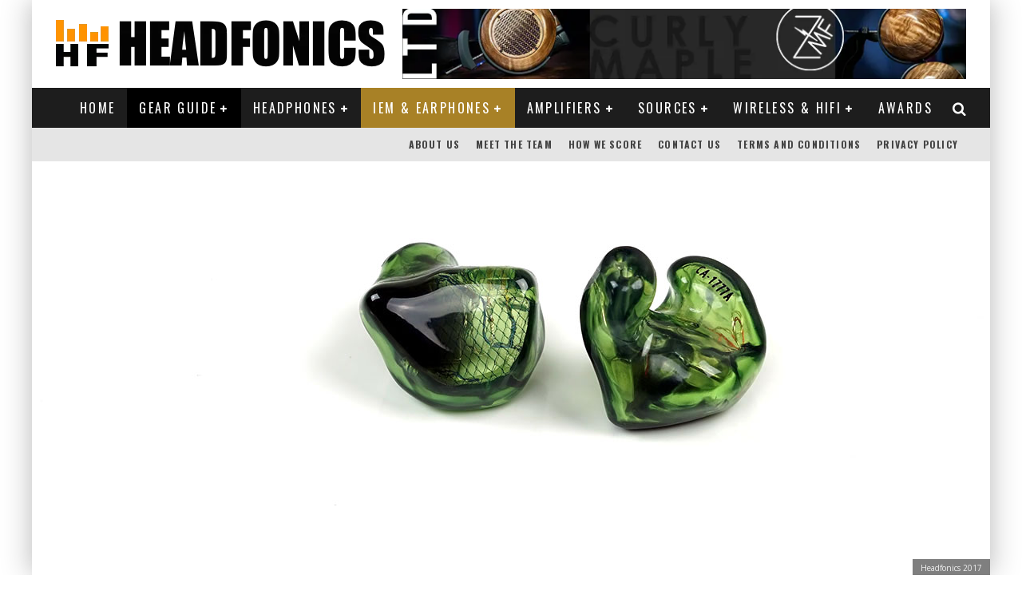

--- FILE ---
content_type: text/html; charset=UTF-8
request_url: https://headfonics.com/custom-art-fibae-2-review/2/
body_size: 37302
content:
<!DOCTYPE html>
<html lang="en-US" prefix="og: https://ogp.me/ns#">
<head>
	<meta charset="UTF-8">
			<meta name="viewport" content="width=device-width, height=device-height, initial-scale=1.0, minimum-scale=1.0">
	
	<link rel="profile" href="https://gmpg.org/xfn/11">
		<style>img:is([sizes="auto" i], [sizes^="auto," i]) { contain-intrinsic-size: 3000px 1500px }</style>
	<!-- Hubbub v.2.28.0 https://morehubbub.com/ -->
<meta property="og:locale" content="en_US" />
<meta property="og:type" content="article" />
<meta property="og:title" content="Custom Art FIBAE 2 Review" />
<meta property="og:description" content="In this review, we listen to the Custom Art FIBAE 2, the second custom monitor design featuring the company’s innovative FIBAE technology. Featuring 2 balanced armature drivers the FIBAE 2 starts at €475 Disclaimer: This" />
<meta property="og:url" content="https://headfonics.com/custom-art-fibae-2-review/" />
<meta property="og:site_name" content="Headfonics" />
<meta property="og:updated_time" content="2022-07-24T22:09:02+00:00" />
<meta property="article:published_time" content="2017-12-10T20:40:14+00:00" />
<meta property="article:modified_time" content="2022-07-24T22:09:02+00:00" />
<meta name="twitter:card" content="summary_large_image" />
<meta name="twitter:title" content="Custom Art FIBAE 2 Review" />
<meta name="twitter:description" content="In this review, we listen to the Custom Art FIBAE 2, the second custom monitor design featuring the company’s innovative FIBAE technology. Featuring 2 balanced armature drivers the FIBAE 2 starts at €475 Disclaimer: This" />
<meta class="flipboard-article" content="In this review, we listen to the Custom Art FIBAE 2, the second custom monitor design featuring the company’s innovative FIBAE technology. Featuring 2 balanced armature drivers the FIBAE 2 starts at €475 Disclaimer: This" />
<meta property="og:image" content="https://headfonics.com/wp-content/uploads/2017/11/fibae-2-title.jpg" />
<meta name="twitter:image" content="https://headfonics.com/wp-content/uploads/2017/11/fibae-2-title.jpg" />
<meta property="og:image:width" content="1200" />
<meta property="og:image:height" content="520" />
<!-- Hubbub v.2.28.0 https://morehubbub.com/ -->

<!-- Search Engine Optimization by Rank Math - https://rankmath.com/ -->
<title>Custom Art FIBAE 2 Review &mdash; Page 2 of 3 &mdash; Headfonics</title><link rel="preload" as="style" href="https://fonts.googleapis.com/css?family=Oswald%3A400%2C700%7COpen%20Sans%3A400%2C700&#038;subset=greek%2Cgreek-ext&#038;display=swap" /><link rel="stylesheet" href="https://fonts.googleapis.com/css?family=Oswald%3A400%2C700%7COpen%20Sans%3A400%2C700&#038;subset=greek%2Cgreek-ext&#038;display=swap" media="print" onload="this.media='all'" /><noscript><link rel="stylesheet" href="https://fonts.googleapis.com/css?family=Oswald%3A400%2C700%7COpen%20Sans%3A400%2C700&#038;subset=greek%2Cgreek-ext&#038;display=swap" /></noscript>
<meta name="description" content="In this review, we listen to the Custom Art FIBAE 2, the second custom monitor design featuring the company’s innovative FIBAE technology."/>
<meta name="robots" content="follow, index, max-snippet:-1, max-video-preview:-1, max-image-preview:large"/>
<link rel="canonical" href="https://headfonics.com/custom-art-fibae-2-review/2/" />
<link rel="prev" href="https://headfonics.com/custom-art-fibae-2-review/" />
<link rel="next" href="https://headfonics.com/custom-art-fibae-2-review/3/" />
<meta property="og:locale" content="en_US" />
<meta property="og:type" content="article" />
<meta property="og:title" content="Custom Art FIBAE 2 Review &mdash; Page 2 of 3 &mdash; Headfonics" />
<meta property="og:description" content="In this review, we listen to the Custom Art FIBAE 2, the second custom monitor design featuring the company’s innovative FIBAE technology." />
<meta property="og:url" content="https://headfonics.com/custom-art-fibae-2-review/2/" />
<meta property="og:site_name" content="Headfonics" />
<meta property="article:publisher" content="https://www.facebook.com/headfonics/" />
<meta property="article:author" content="https://www.facebook.com/headfonics/" />
<meta property="article:tag" content="CIEM Reviews" />
<meta property="article:tag" content="Custom Art FIBAE 2" />
<meta property="article:tag" content="Our Complete List of Reviews" />
<meta property="article:section" content="IEM &amp; Earphones" />
<meta property="og:updated_time" content="2022-07-24T22:09:02+08:00" />
<meta property="fb:app_id" content="966242223397117" />
<meta property="og:image" content="https://headfonics.com/wp-content/uploads/2017/11/fibae-2-title.jpg" />
<meta property="og:image:secure_url" content="https://headfonics.com/wp-content/uploads/2017/11/fibae-2-title.jpg" />
<meta property="og:image:width" content="1200" />
<meta property="og:image:height" content="520" />
<meta property="og:image:alt" content="Custom Art FIBAE 2 Review" />
<meta property="og:image:type" content="image/jpeg" />
<meta property="article:published_time" content="2017-12-10T20:40:14+08:00" />
<meta property="article:modified_time" content="2022-07-24T22:09:02+08:00" />
<meta name="twitter:card" content="summary_large_image" />
<meta name="twitter:title" content="Custom Art FIBAE 2 Review &mdash; Page 2 of 3 &mdash; Headfonics" />
<meta name="twitter:description" content="In this review, we listen to the Custom Art FIBAE 2, the second custom monitor design featuring the company’s innovative FIBAE technology." />
<meta name="twitter:site" content="@headfonics" />
<meta name="twitter:creator" content="@headfonics" />
<meta name="twitter:image" content="https://headfonics.com/wp-content/uploads/2017/11/fibae-2-title.jpg" />
<meta name="twitter:label1" content="Written by" />
<meta name="twitter:data1" content="Marcus" />
<meta name="twitter:label2" content="Time to read" />
<meta name="twitter:data2" content="23 minutes" />
<script type="application/ld+json" class="rank-math-schema">{"@context":"https://schema.org","@graph":[{"@type":"Place","@id":"https://headfonics.com/#place","address":{"@type":"PostalAddress","streetAddress":"Headfonics House, 7-C EJ Umandap Road","addressLocality":"Puerto Princesa City","addressRegion":"Palawan","postalCode":"5300","addressCountry":"Philippines"}},{"@type":"Organization","@id":"https://headfonics.com/#organization","name":"Headfonics","url":"https://headfonics.com","sameAs":["https://www.facebook.com/headfonics/","https://twitter.com/headfonics","https://www.instagram.com/headfonics_hfs/","https://www.reddit.com/r/Headfonics/","https://www.pinterest.com/headfonics/","https://www.linkedin.com/company/headfonics/","https://www.tumblr.com/blog/headfonics","https://www.threads.net/@headfonics_hfs"],"email":"info@headfonics.com","address":{"@type":"PostalAddress","streetAddress":"Headfonics House, 7-C EJ Umandap Road","addressLocality":"Puerto Princesa City","addressRegion":"Palawan","postalCode":"5300","addressCountry":"Philippines"},"logo":{"@type":"ImageObject","@id":"https://headfonics.com/#logo","url":"https://headfonics.com/wp-content/uploads/2014/11/favicon-1.png","contentUrl":"https://headfonics.com/wp-content/uploads/2014/11/favicon-1.png","caption":"Headfonics","inLanguage":"en-US","width":"512","height":"512"},"description":"Headfonics was established in April 2011 with a mission to bring independently researched and written format subjective reviews covering all aspects of the portable and desktop audio market.\r\n\r\nOur target markets include most English-speaking nations but primarily the US Market, hence most of the indicative pricing in our reviews is stated in US dollar formats.\r\n\r\nOur key audience is the portable audio-focused audiophile community with budgets ranging from entry-level to high-end. \r\n\r\nWe currently have a team of 6 regular reviewers, 1 senior review and the Editor and Founder who started the website in 2011. ","foundingDate":"April 2011","location":{"@id":"https://headfonics.com/#place"}},{"@type":"WebSite","@id":"https://headfonics.com/#website","url":"https://headfonics.com","name":"Headfonics","publisher":{"@id":"https://headfonics.com/#organization"},"inLanguage":"en-US"},{"@type":"ImageObject","@id":"https://headfonics.com/wp-content/uploads/2017/11/fibae-2-title.jpg","url":"https://headfonics.com/wp-content/uploads/2017/11/fibae-2-title.jpg","width":"1200","height":"520","caption":"Custom Art FIBAE 2 Review","inLanguage":"en-US"},{"@type":"BreadcrumbList","@id":"https://headfonics.com/custom-art-fibae-2-review/2/#breadcrumb","itemListElement":[{"@type":"ListItem","position":"1","item":{"@id":"https://headfonics.com","name":"Home"}},{"@type":"ListItem","position":"2","item":{"@id":"https://headfonics.com/category/iem-earphones/","name":"IEM &amp; Earphones"}},{"@type":"ListItem","position":"3","item":{"@id":"https://headfonics.com/custom-art-fibae-2-review/","name":"Custom Art FIBAE 2 Review"}}]},{"@type":"WebPage","@id":"https://headfonics.com/custom-art-fibae-2-review/2/#webpage","url":"https://headfonics.com/custom-art-fibae-2-review/2/","name":"Custom Art FIBAE 2 Review &mdash; Page 2 of 3 &mdash; Headfonics","datePublished":"2017-12-10T20:40:14+08:00","dateModified":"2022-07-24T22:09:02+08:00","isPartOf":{"@id":"https://headfonics.com/#website"},"primaryImageOfPage":{"@id":"https://headfonics.com/wp-content/uploads/2017/11/fibae-2-title.jpg"},"inLanguage":"en-US","breadcrumb":{"@id":"https://headfonics.com/custom-art-fibae-2-review/2/#breadcrumb"}},{"@type":"Person","@id":"https://headfonics.com/author/marcusd/","name":"Marcus","description":"Marcus is the Founder &amp; Owner of headfonics.com since 2011, and a former music journalist for regional printed newspapers for several years.","url":"https://headfonics.com/author/marcusd/","image":{"@type":"ImageObject","@id":"https://secure.gravatar.com/avatar/e246d402d4f6297d501ad290dfba44b0?s=96&amp;d=mm&amp;r=g","url":"https://secure.gravatar.com/avatar/e246d402d4f6297d501ad290dfba44b0?s=96&amp;d=mm&amp;r=g","caption":"Marcus","inLanguage":"en-US"},"sameAs":["https://headfonics.com","https://www.facebook.com/headfonics/","https://twitter.com/headfonics","https://flipboard.com/@marcusdowney1"],"worksFor":{"@id":"https://headfonics.com/#organization"}},{"@type":"Article","headline":"Custom Art FIBAE 2 Review &mdash; Page 2 of 3 &mdash; Headfonics","keywords":"FIBAE 2","datePublished":"2017-12-10T20:40:14+08:00","dateModified":"2022-07-24T22:09:02+08:00","articleSection":"$501-1000, Custom Monitors, IEM &amp; Earphones","author":{"@id":"https://headfonics.com/author/marcusd/","name":"Marcus"},"publisher":{"@id":"https://headfonics.com/#organization"},"description":"In this review, we listen to the Custom Art FIBAE 2, the second custom monitor design featuring the company\u2019s innovative FIBAE technology.","name":"Custom Art FIBAE 2 Review &mdash; Page 2 of 3 &mdash; Headfonics","@id":"https://headfonics.com/custom-art-fibae-2-review/2/#richSnippet","isPartOf":{"@id":"https://headfonics.com/custom-art-fibae-2-review/2/#webpage"},"image":{"@id":"https://headfonics.com/wp-content/uploads/2017/11/fibae-2-title.jpg"},"inLanguage":"en-US","mainEntityOfPage":{"@id":"https://headfonics.com/custom-art-fibae-2-review/2/#webpage"}}]}</script>
<!-- /Rank Math WordPress SEO plugin -->

<link rel='dns-prefetch' href='//scripts.mediavine.com' />
<link rel='dns-prefetch' href='//fonts.googleapis.com' />
<link rel='dns-prefetch' href='//maps.googleapis.com' />
<link rel='dns-prefetch' href='//maps.gstatic.com' />
<link rel='dns-prefetch' href='//fonts.gstatic.com' />
<link rel='dns-prefetch' href='//ajax.googleapis.com' />
<link rel='dns-prefetch' href='//apis.google.com' />
<link rel='dns-prefetch' href='//google-analytics.com' />
<link rel='dns-prefetch' href='//www.google-analytics.com' />
<link rel='dns-prefetch' href='//ssl.google-analytics.com' />
<link rel='dns-prefetch' href='//youtube.com' />
<link rel='dns-prefetch' href='//api.pinterest.com' />
<link rel='dns-prefetch' href='//cdnjs.cloudflare.com' />
<link rel='dns-prefetch' href='//pixel.wp.com' />
<link rel='dns-prefetch' href='//connect.facebook.net' />
<link rel='dns-prefetch' href='//platform.twitter.com' />
<link rel='dns-prefetch' href='//syndication.twitter.com' />
<link rel='dns-prefetch' href='//platform.instagram.com' />
<link rel='dns-prefetch' href='//disqus.com' />
<link rel='dns-prefetch' href='//sitename.disqus.com' />
<link rel='dns-prefetch' href='//s7.addthis.com' />
<link rel='dns-prefetch' href='//platform.linkedin.com' />
<link rel='dns-prefetch' href='//w.sharethis.com' />
<link rel='dns-prefetch' href='//s0.wp.com' />
<link rel='dns-prefetch' href='//s.gravatar.com' />
<link rel='dns-prefetch' href='//stats.wp.com' />
<link href='https://fonts.gstatic.com' crossorigin rel='preconnect' />
<link rel="alternate" type="application/rss+xml" title="Headfonics &raquo; Feed" href="https://headfonics.com/feed/" />
<link rel="alternate" type="application/rss+xml" title="Headfonics &raquo; Comments Feed" href="https://headfonics.com/comments/feed/" />
<link rel="alternate" type="application/rss+xml" title="Headfonics &raquo; Custom Art FIBAE 2 Review Comments Feed" href="https://headfonics.com/custom-art-fibae-2-review/feed/" />
<!-- headfonics.com is managing ads with Advanced Ads 2.0.16 – https://wpadvancedads.com/ --><!--noptimize--><script id="headf-ready">
			window.advanced_ads_ready=function(e,a){a=a||"complete";var d=function(e){return"interactive"===a?"loading"!==e:"complete"===e};d(document.readyState)?e():document.addEventListener("readystatechange",(function(a){d(a.target.readyState)&&e()}),{once:"interactive"===a})},window.advanced_ads_ready_queue=window.advanced_ads_ready_queue||[];		</script>
		<!--/noptimize--><style id='wp-emoji-styles-inline-css' type='text/css'>

	img.wp-smiley, img.emoji {
		display: inline !important;
		border: none !important;
		box-shadow: none !important;
		height: 1em !important;
		width: 1em !important;
		margin: 0 0.07em !important;
		vertical-align: -0.1em !important;
		background: none !important;
		padding: 0 !important;
	}
</style>
<link rel='stylesheet' id='wp-block-library-css' href='https://headfonics.com/wp-includes/css/dist/block-library/style.min.css?ver=c95fee0f9f6b39e93132991975f11e89' type='text/css' media='all' />
<style id='social-pug-action-button-style-inline-css' type='text/css'>
.dpsp-action-buttons{align-items:stretch!important;display:flex;flex-wrap:wrap;gap:var(--wp--style--block-gap,.5em)}.dpsp-action-button__link{align-items:center;display:inline-flex!important;flex-wrap:wrap;gap:.5em;justify-content:center;text-decoration:none}.dpsp-action-button{margin-block-start:0!important}.dpsp-action-button__icon svg{height:100%;width:100%;fill:currentColor;display:block;overflow:visible}.dpsp-action-button__icon{align-items:center;display:inline-flex!important;flex-shrink:0;flex:0 0 auto;height:32px;justify-content:center;line-height:1;transform:scale(75%);vertical-align:middle;width:32px}.dpsp-action-button__label{word-break:normal!important}.dpsp-action-button.is-style-outline .wp-block-button__link{background:#0000 none;border:1px solid;color:currentColor;padding:calc(1rem - 1px) calc(2.25rem - 1px)}.dpsp-action-button.wp-block-button__width-33{width:calc(33.33333% - var(--wp--style--block-gap, .5em)*2/3)}.dpsp-action-button.wp-block-button__width-66{width:calc(66% - var(--wp--style--block-gap, .5em)*.5)}.dpsp-action-button.wp-block-button__width-100,.dpsp-action-button.wp-block-button__width-100 a{width:100%!important}@media screen and (max-width:480px){.dpsp-action-button.wp-block-button__mobile-width-25{flex-basis:auto!important;width:calc(25% - var(--wp--style--block-gap, .5em)*2/4)!important}.dpsp-action-button.wp-block-button__mobile-width-33{flex-basis:auto!important;width:calc(33.33333% - var(--wp--style--block-gap, .5em)*2/3)!important}.dpsp-action-button.wp-block-button__mobile-width-50{flex-basis:auto!important;width:calc(50% - var(--wp--style--block-gap, .5em)*2/2)!important}.dpsp-action-button.wp-block-button__mobile-width-66{flex-basis:auto!important;width:calc(66% - var(--wp--style--block-gap, .5em)*.5)!important}.dpsp-action-button.wp-block-button__mobile-width-75{flex-basis:auto!important;width:calc(75% - var(--wp--style--block-gap, .5em)*.5)!important}:not(.block-editor__container *) .dpsp-action-button.wp-block-button__mobile-width-100{width:100%!important}}.feast-plugin .entry-content .dpsp-action-button__link.has-background{margin:0!important;padding:calc(.667em + 2px) calc(1.333em + 2px)!important}.wp-theme-kadence .content-wrap .entry-content .dpsp-action-button__link.has-background{padding:.4em 1em!important}

</style>
<style id='classic-theme-styles-inline-css' type='text/css'>
/*! This file is auto-generated */
.wp-block-button__link{color:#fff;background-color:#32373c;border-radius:9999px;box-shadow:none;text-decoration:none;padding:calc(.667em + 2px) calc(1.333em + 2px);font-size:1.125em}.wp-block-file__button{background:#32373c;color:#fff;text-decoration:none}
</style>
<style id='global-styles-inline-css' type='text/css'>
:root{--wp--preset--aspect-ratio--square: 1;--wp--preset--aspect-ratio--4-3: 4/3;--wp--preset--aspect-ratio--3-4: 3/4;--wp--preset--aspect-ratio--3-2: 3/2;--wp--preset--aspect-ratio--2-3: 2/3;--wp--preset--aspect-ratio--16-9: 16/9;--wp--preset--aspect-ratio--9-16: 9/16;--wp--preset--color--black: #000000;--wp--preset--color--cyan-bluish-gray: #abb8c3;--wp--preset--color--white: #ffffff;--wp--preset--color--pale-pink: #f78da7;--wp--preset--color--vivid-red: #cf2e2e;--wp--preset--color--luminous-vivid-orange: #ff6900;--wp--preset--color--luminous-vivid-amber: #fcb900;--wp--preset--color--light-green-cyan: #7bdcb5;--wp--preset--color--vivid-green-cyan: #00d084;--wp--preset--color--pale-cyan-blue: #8ed1fc;--wp--preset--color--vivid-cyan-blue: #0693e3;--wp--preset--color--vivid-purple: #9b51e0;--wp--preset--gradient--vivid-cyan-blue-to-vivid-purple: linear-gradient(135deg,rgba(6,147,227,1) 0%,rgb(155,81,224) 100%);--wp--preset--gradient--light-green-cyan-to-vivid-green-cyan: linear-gradient(135deg,rgb(122,220,180) 0%,rgb(0,208,130) 100%);--wp--preset--gradient--luminous-vivid-amber-to-luminous-vivid-orange: linear-gradient(135deg,rgba(252,185,0,1) 0%,rgba(255,105,0,1) 100%);--wp--preset--gradient--luminous-vivid-orange-to-vivid-red: linear-gradient(135deg,rgba(255,105,0,1) 0%,rgb(207,46,46) 100%);--wp--preset--gradient--very-light-gray-to-cyan-bluish-gray: linear-gradient(135deg,rgb(238,238,238) 0%,rgb(169,184,195) 100%);--wp--preset--gradient--cool-to-warm-spectrum: linear-gradient(135deg,rgb(74,234,220) 0%,rgb(151,120,209) 20%,rgb(207,42,186) 40%,rgb(238,44,130) 60%,rgb(251,105,98) 80%,rgb(254,248,76) 100%);--wp--preset--gradient--blush-light-purple: linear-gradient(135deg,rgb(255,206,236) 0%,rgb(152,150,240) 100%);--wp--preset--gradient--blush-bordeaux: linear-gradient(135deg,rgb(254,205,165) 0%,rgb(254,45,45) 50%,rgb(107,0,62) 100%);--wp--preset--gradient--luminous-dusk: linear-gradient(135deg,rgb(255,203,112) 0%,rgb(199,81,192) 50%,rgb(65,88,208) 100%);--wp--preset--gradient--pale-ocean: linear-gradient(135deg,rgb(255,245,203) 0%,rgb(182,227,212) 50%,rgb(51,167,181) 100%);--wp--preset--gradient--electric-grass: linear-gradient(135deg,rgb(202,248,128) 0%,rgb(113,206,126) 100%);--wp--preset--gradient--midnight: linear-gradient(135deg,rgb(2,3,129) 0%,rgb(40,116,252) 100%);--wp--preset--font-size--small: 13px;--wp--preset--font-size--medium: 20px;--wp--preset--font-size--large: 36px;--wp--preset--font-size--x-large: 42px;--wp--preset--spacing--20: 0.44rem;--wp--preset--spacing--30: 0.67rem;--wp--preset--spacing--40: 1rem;--wp--preset--spacing--50: 1.5rem;--wp--preset--spacing--60: 2.25rem;--wp--preset--spacing--70: 3.38rem;--wp--preset--spacing--80: 5.06rem;--wp--preset--shadow--natural: 6px 6px 9px rgba(0, 0, 0, 0.2);--wp--preset--shadow--deep: 12px 12px 50px rgba(0, 0, 0, 0.4);--wp--preset--shadow--sharp: 6px 6px 0px rgba(0, 0, 0, 0.2);--wp--preset--shadow--outlined: 6px 6px 0px -3px rgba(255, 255, 255, 1), 6px 6px rgba(0, 0, 0, 1);--wp--preset--shadow--crisp: 6px 6px 0px rgba(0, 0, 0, 1);}:where(.is-layout-flex){gap: 0.5em;}:where(.is-layout-grid){gap: 0.5em;}body .is-layout-flex{display: flex;}.is-layout-flex{flex-wrap: wrap;align-items: center;}.is-layout-flex > :is(*, div){margin: 0;}body .is-layout-grid{display: grid;}.is-layout-grid > :is(*, div){margin: 0;}:where(.wp-block-columns.is-layout-flex){gap: 2em;}:where(.wp-block-columns.is-layout-grid){gap: 2em;}:where(.wp-block-post-template.is-layout-flex){gap: 1.25em;}:where(.wp-block-post-template.is-layout-grid){gap: 1.25em;}.has-black-color{color: var(--wp--preset--color--black) !important;}.has-cyan-bluish-gray-color{color: var(--wp--preset--color--cyan-bluish-gray) !important;}.has-white-color{color: var(--wp--preset--color--white) !important;}.has-pale-pink-color{color: var(--wp--preset--color--pale-pink) !important;}.has-vivid-red-color{color: var(--wp--preset--color--vivid-red) !important;}.has-luminous-vivid-orange-color{color: var(--wp--preset--color--luminous-vivid-orange) !important;}.has-luminous-vivid-amber-color{color: var(--wp--preset--color--luminous-vivid-amber) !important;}.has-light-green-cyan-color{color: var(--wp--preset--color--light-green-cyan) !important;}.has-vivid-green-cyan-color{color: var(--wp--preset--color--vivid-green-cyan) !important;}.has-pale-cyan-blue-color{color: var(--wp--preset--color--pale-cyan-blue) !important;}.has-vivid-cyan-blue-color{color: var(--wp--preset--color--vivid-cyan-blue) !important;}.has-vivid-purple-color{color: var(--wp--preset--color--vivid-purple) !important;}.has-black-background-color{background-color: var(--wp--preset--color--black) !important;}.has-cyan-bluish-gray-background-color{background-color: var(--wp--preset--color--cyan-bluish-gray) !important;}.has-white-background-color{background-color: var(--wp--preset--color--white) !important;}.has-pale-pink-background-color{background-color: var(--wp--preset--color--pale-pink) !important;}.has-vivid-red-background-color{background-color: var(--wp--preset--color--vivid-red) !important;}.has-luminous-vivid-orange-background-color{background-color: var(--wp--preset--color--luminous-vivid-orange) !important;}.has-luminous-vivid-amber-background-color{background-color: var(--wp--preset--color--luminous-vivid-amber) !important;}.has-light-green-cyan-background-color{background-color: var(--wp--preset--color--light-green-cyan) !important;}.has-vivid-green-cyan-background-color{background-color: var(--wp--preset--color--vivid-green-cyan) !important;}.has-pale-cyan-blue-background-color{background-color: var(--wp--preset--color--pale-cyan-blue) !important;}.has-vivid-cyan-blue-background-color{background-color: var(--wp--preset--color--vivid-cyan-blue) !important;}.has-vivid-purple-background-color{background-color: var(--wp--preset--color--vivid-purple) !important;}.has-black-border-color{border-color: var(--wp--preset--color--black) !important;}.has-cyan-bluish-gray-border-color{border-color: var(--wp--preset--color--cyan-bluish-gray) !important;}.has-white-border-color{border-color: var(--wp--preset--color--white) !important;}.has-pale-pink-border-color{border-color: var(--wp--preset--color--pale-pink) !important;}.has-vivid-red-border-color{border-color: var(--wp--preset--color--vivid-red) !important;}.has-luminous-vivid-orange-border-color{border-color: var(--wp--preset--color--luminous-vivid-orange) !important;}.has-luminous-vivid-amber-border-color{border-color: var(--wp--preset--color--luminous-vivid-amber) !important;}.has-light-green-cyan-border-color{border-color: var(--wp--preset--color--light-green-cyan) !important;}.has-vivid-green-cyan-border-color{border-color: var(--wp--preset--color--vivid-green-cyan) !important;}.has-pale-cyan-blue-border-color{border-color: var(--wp--preset--color--pale-cyan-blue) !important;}.has-vivid-cyan-blue-border-color{border-color: var(--wp--preset--color--vivid-cyan-blue) !important;}.has-vivid-purple-border-color{border-color: var(--wp--preset--color--vivid-purple) !important;}.has-vivid-cyan-blue-to-vivid-purple-gradient-background{background: var(--wp--preset--gradient--vivid-cyan-blue-to-vivid-purple) !important;}.has-light-green-cyan-to-vivid-green-cyan-gradient-background{background: var(--wp--preset--gradient--light-green-cyan-to-vivid-green-cyan) !important;}.has-luminous-vivid-amber-to-luminous-vivid-orange-gradient-background{background: var(--wp--preset--gradient--luminous-vivid-amber-to-luminous-vivid-orange) !important;}.has-luminous-vivid-orange-to-vivid-red-gradient-background{background: var(--wp--preset--gradient--luminous-vivid-orange-to-vivid-red) !important;}.has-very-light-gray-to-cyan-bluish-gray-gradient-background{background: var(--wp--preset--gradient--very-light-gray-to-cyan-bluish-gray) !important;}.has-cool-to-warm-spectrum-gradient-background{background: var(--wp--preset--gradient--cool-to-warm-spectrum) !important;}.has-blush-light-purple-gradient-background{background: var(--wp--preset--gradient--blush-light-purple) !important;}.has-blush-bordeaux-gradient-background{background: var(--wp--preset--gradient--blush-bordeaux) !important;}.has-luminous-dusk-gradient-background{background: var(--wp--preset--gradient--luminous-dusk) !important;}.has-pale-ocean-gradient-background{background: var(--wp--preset--gradient--pale-ocean) !important;}.has-electric-grass-gradient-background{background: var(--wp--preset--gradient--electric-grass) !important;}.has-midnight-gradient-background{background: var(--wp--preset--gradient--midnight) !important;}.has-small-font-size{font-size: var(--wp--preset--font-size--small) !important;}.has-medium-font-size{font-size: var(--wp--preset--font-size--medium) !important;}.has-large-font-size{font-size: var(--wp--preset--font-size--large) !important;}.has-x-large-font-size{font-size: var(--wp--preset--font-size--x-large) !important;}
:where(.wp-block-post-template.is-layout-flex){gap: 1.25em;}:where(.wp-block-post-template.is-layout-grid){gap: 1.25em;}
:where(.wp-block-columns.is-layout-flex){gap: 2em;}:where(.wp-block-columns.is-layout-grid){gap: 2em;}
:root :where(.wp-block-pullquote){font-size: 1.5em;line-height: 1.6;}
</style>
<link rel='stylesheet' id='gn-frontend-gnfollow-style-css' href='https://headfonics.com/wp-content/plugins/gn-publisher/assets/css/gn-frontend-gnfollow.min.css?ver=1.5.26' type='text/css' media='all' />
<link data-minify="1" rel='stylesheet' id='wpa-css-css' href='https://headfonics.com/wp-content/cache/min/1/wp-content/plugins/honeypot/includes/css/wpa.css?ver=1768994146' type='text/css' media='all' />
<link rel='stylesheet' id='lets-review-api-css' href='https://headfonics.com/wp-content/plugins/lets-review/assets/css/style-api.min.css?ver=3.4.3' type='text/css' media='all' />
<link rel='stylesheet' id='font-awesome-css' href='https://headfonics.com/wp-content/plugins/lets-review/assets/fonts/fontawesome/css/fontawesome.min.css?ver=3.4.3' type='text/css' media='all' />
<link data-minify="1" rel='stylesheet' id='font-awesome-regular-css' href='https://headfonics.com/wp-content/cache/min/1/wp-content/plugins/lets-review/assets/fonts/fontawesome/css/regular.min.css?ver=1768994146' type='text/css' media='all' />
<link data-minify="1" rel='stylesheet' id='font-awesome-solid-css' href='https://headfonics.com/wp-content/cache/min/1/wp-content/plugins/lets-review/assets/fonts/fontawesome/css/solid.min.css?ver=1768994146' type='text/css' media='all' />
<link rel='stylesheet' id='lets-review-css' href='https://headfonics.com/wp-content/plugins/lets-review/assets/css/style.min.css?ver=3.4.3' type='text/css' media='all' />

<!--[if IE]>
<link rel='stylesheet' id='valenti-ie9-css' href='https://headfonics.com/wp-content/themes/valenti/assets/css/ie.css?ver=5.6.3.9' type='text/css' media='all' />
<![endif]-->
<link rel='stylesheet' id='swipebox-css' href='https://headfonics.com/wp-content/themes/valenti/assets/css/swipebox.min.css?ver=1.4.4.1' type='text/css' media='all' />
<link data-minify="1" rel='stylesheet' id='valenti-style-css' href='https://headfonics.com/wp-content/cache/min/1/wp-content/themes/valenti/assets/css/style.min.css?ver=1768994146' type='text/css' media='all' />
<style id='valenti-style-inline-css' type='text/css'>
body{ color:#545454}.entry-content h1, .entry-content h2, .entry-content h3, .entry-content h4, .entry-content h5, .entry-content h6{ color:#333333}.link-color-wrap a, .block-wrap-code .block a{ color:#cc7300}.link-color-wrap a:hover, .block-wrap-code .block a:hover{ color:#1a75ca}body{font-family:'Open Sans',sans-serif;font-size:18px;font-weight:400;line-height:1.9;text-transform:none;}.excerpt{font-family:'Open Sans',sans-serif;font-size:14px;font-weight:400;line-height:1.666;text-transform:none;}.preview-thumbnail .title, .preview-review .title{font-family:'Oswald',sans-serif;font-size:14px;font-weight:700;line-height:1.3;text-transform:none;}.byline{font-family:'Oswald',sans-serif;font-size:11px;font-weight:400;letter-spacing:0.1em;line-height:1.3;text-transform:none;}.hero-meta .byline{font-family:'Oswald',sans-serif;font-size:11px;font-weight:400;letter-spacing:0.05em;line-height:1.3;text-transform:none;}.tipi-button{font-family:'Oswald',sans-serif;font-size:14px;font-weight:700;letter-spacing:0.1em;text-transform:uppercase;}.secondary-menu-wrap, .secondary-menu-wrap .sub-menu a:not(.tipi-button){font-family:'Oswald',sans-serif;font-size:14px;font-weight:700;letter-spacing:0.1em;line-height:1;text-transform:uppercase;}.footer-menu{font-family:'Oswald',sans-serif;font-size:12px;font-weight:400;line-height:1;text-transform:none;}.site-footer .textwidget{font-family:'Open Sans',sans-serif;font-size:14px;font-weight:400;line-height:1.666;text-transform:none;}.copyright{font-family:'Open Sans',sans-serif;font-size:12px;font-weight:400;line-height:1;text-transform:none;}.preview-slider.title-s .title{font-family:'Oswald',sans-serif;font-size:14px;font-weight:700;letter-spacing:0.04em;line-height:1.4;text-transform:uppercase;}.preview-slider.title-m .title{font-family:'Oswald',sans-serif;font-size:14px;font-weight:700;letter-spacing:0.04em;line-height:1.4;text-transform:uppercase;}.preview-slider.title-l .title{font-family:'Oswald',sans-serif;font-size:14px;font-weight:700;letter-spacing:0.04em;line-height:1.4;text-transform:uppercase;}.preview-slider.title-xl .title{font-family:'Oswald',sans-serif;font-size:14px;font-weight:700;letter-spacing:0.04em;line-height:1.4;text-transform:uppercase;}.preview-grid.title-xs .title{font-family:'Oswald',sans-serif;font-size:14px;font-weight:700;letter-spacing:0.04em;line-height:1.4;text-transform:uppercase;}.preview-grid.title-s .title{font-family:'Oswald',sans-serif;font-size:14px;font-weight:700;letter-spacing:0.04em;line-height:1.4;text-transform:uppercase;}.preview-grid.title-m .title{font-family:'Oswald',sans-serif;font-size:14px;font-weight:700;letter-spacing:0.04em;line-height:1.4;text-transform:uppercase;}.preview-grid.title-l .title{font-family:'Oswald',sans-serif;font-size:14px;font-weight:700;letter-spacing:0.04em;line-height:1.4;text-transform:uppercase;}.preview-classic .title{font-family:'Oswald',sans-serif;font-size:14px;font-weight:700;letter-spacing:0.05em;line-height:1.3;text-transform:none;}.preview-2 .title{font-family:'Oswald',sans-serif;font-size:14px;font-weight:700;letter-spacing:0.05em;line-height:1.3;text-transform:none;}.entry-content blockquote, .entry-content blockquote p{font-family:'Oswald',sans-serif;font-size:18px;font-style:italic;font-weight:400;line-height:1.5;text-transform:none;}.hero-wrap .caption, .gallery-block__wrap .caption, figcaption{font-family:'Open Sans',sans-serif;font-size:10px;font-weight:400;line-height:1.2;text-transform:none;}.main-navigation .horizontal-menu > li > a{font-family:'Oswald',sans-serif;font-size:14px;font-weight:400;letter-spacing:0.15em;line-height:1;text-transform:uppercase;}.sub-menu a:not(.tipi-button){font-family:'Oswald',sans-serif;font-size:14px;font-weight:400;letter-spacing:0.13em;line-height:1.6;text-transform:uppercase;}.hero-meta.tipi-s-typo .title{font-family:'Oswald',sans-serif;font-size:20px;font-weight:700;line-height:1.3;text-transform:none;}.hero-meta.tipi-m-typo .title{font-family:'Oswald',sans-serif;font-size:22px;font-weight:700;line-height:1.3;text-transform:none;}.hero-meta.tipi-l-typo .title{font-family:'Oswald',sans-serif;font-size:24px;font-weight:700;line-height:1.3;text-transform:none;}.entry-content h2{font-family:'Oswald',sans-serif;font-size:26px;font-weight:700;letter-spacing:0.07em;line-height:1.3;text-transform:none;}.entry-content h3{font-family:'Oswald',sans-serif;font-size:22px;font-weight:700;letter-spacing:0.07em;line-height:1.3;text-transform:none;}.entry-content h4{font-family:'Oswald',sans-serif;font-size:18px;font-weight:700;letter-spacing:0.07em;line-height:1.3;text-transform:none;}.entry-content h5{font-family:'Oswald',sans-serif;font-size:16px;font-weight:700;letter-spacing:0.07em;line-height:1.3;text-transform:none;}.widget-title{font-family:'Oswald',sans-serif;font-size:14px;font-weight:700;letter-spacing:0.1em;line-height:1.3;text-transform:uppercase;}.block-title-wrap .title{font-family:'Oswald',sans-serif;font-size:16px;font-weight:700;letter-spacing:0.16em;line-height:1.8;text-transform:uppercase;}.block-subtitle{font-family:'Open Sans',sans-serif;font-size:15px;font-weight:700;letter-spacing:0.1em;line-height:1.3;text-transform:none;}.preview-classic { padding-bottom: 30px; }.block-wrap-classic .block ~ .block { padding-top: 30px; }.preview-thumbnail { padding-bottom: 20px; }.valenti-widget .preview-thumbnail { padding-bottom: 15px; }.block-title-inner{ border-bottom:3px solid #161616;}.site-footer > .bg-area{ border-top:20px solid #333333;}.footer-widget-wrap{ border-right:1px solid #333333;}.split-1:not(.preview-thumbnail) .mask {
		-webkit-flex: 0 0 40%;
		-ms-flex: 0 0 40%;
		flex: 0 0 40%;
		width: 40%;
	}.footer-lower {
		padding-top: 30px;
		padding-bottom: 30px;
	}.footer-widget-wrap {
		padding-top: 25px;
		padding-bottom: 25px;
	}.main-menu > li > a {
		padding-top: 17px;
		padding-bottom: 17px;
	}.main-navigation .main-nav-wrap > .menu-icons a{padding-left:10px;}.main-navigation .main-nav-wrap > .menu-icons a{padding-right:10px;}.main-navigation .main-nav-wrap > .menu-icons {margin-right:-10px;}.main-navigation .main-nav-wrap .menu-icons > li > a {font-size:18px;}.secondary-menu-wrap .menu-icons a{padding-left:10px;}.secondary-menu-wrap .menu-icons a{padding-right:10px;}.secondary-menu-wrap .menu-icons {margin-right:-10px;}.secondary-menu-wrap .menu-icons > li > a {font-size:16px;}.accent--color, .bbp-submit-wrapper button, .bbp-submit-wrapper button:visited, .buddypress .cb-cat-header .title a, .woocommerce .star-rating:before, .woocommerce-page .star-rating:before, .woocommerce .star-rating span, .woocommerce-page .star-rating span, .woocommerce .stars a {
		color:#a88126;
	}.bbp-submit-wrapper button, #buddypress button:hover, #buddypress a.button:hover, #buddypress a.button:focus, #buddypress input[type=submit]:hover, #buddypress input[type=button]:hover, #buddypress input[type=reset]:hover, #buddypress ul.button-nav li a:hover, #buddypress ul.button-nav li.current a, #buddypress div.generic-button a:hover, #buddypress .comment-reply-link:hover, #buddypress .activity-list li.load-more:hover, #buddypress #groups-list .generic-button a:hover {
		border-color: #a88126;
	}.sidebar-widget .widget-title, .cb-cat-header, .site-footer .footer-widget-area .widget-title span, #wp-calendar caption, #buddypress #members-list .cb-member-list-box .item .item-title, #buddypress div.item-list-tabs ul li.selected, #buddypress div.item-list-tabs ul li.current, #buddypress .item-list-tabs ul li:hover, .woocommerce div.product .woocommerce-tabs ul.tabs li.active,
	.author-page-box {
		border-bottom-color: #a88126 ;
	}.cb-highlight, #buddypress button:hover, #buddypress a.button:hover, #buddypress a.button:focus, #buddypress input[type=submit]:hover, #buddypress input[type=button]:hover, #buddypress input[type=reset]:hover, #buddypress ul.button-nav li a:hover, #buddypress ul.button-nav li.current a, #buddypress div.generic-button a:hover, #buddypress .comment-reply-link:hover, #buddypress .activity-list li.load-more:hover, #buddypress #groups-list .generic-button a:hover {
		background-color: #a88126;
	}.font-b { font-family: 'Open Sans',sans-serif; }h1, h2, h3, h4, h5, h6, .font-h, #bbp-user-navigation, .product_meta, .price, .woocommerce-review-link, .cart_item, .cart-collaterals .cart_totals th { font-family: 'Oswald',sans-serif }.site-mob-header:not(.site-mob-header-11) .header-padding .logo-main-wrap, .site-mob-header:not(.site-mob-header-11) .header-padding .icons-wrap a, .site-mob-header-11 .header-padding {
		padding-top: 15px;
		padding-bottom: 15px;
	}.site-header .header-padding {
		padding-top: 10px;
		padding-bottom: 10px;
	}.site-footer .bg-area{background-color: #1c1d1e;}.site-footer .background{background-position: center center;}.site-footer,.site-footer a{color: #e5e5e5;}.footer-widget-area{background-color: #272727;}.footer-widget-area{background-position: center center;}.footer-widget-area,.footer-widget-area a{color: #e5e5e5;}.grid-spacing { border-top-width: 3px; }.preview-slider.tile-overlay--1:after, .preview-slider.tile-overlay--2 .meta:after { opacity: 0.25; }.preview-grid.tile-overlay--1:after, .preview-grid.tile-overlay--2 .meta:after { opacity: 0.2; }.main-navigation-border { border-bottom-color: #161616; }@media only screen and (min-width: 481px) {.slider-spacing { margin-right: 3px;}.block-wrap-slider .slider { padding-top: 3px;}.grid-spacing { border-right-width: 3px; }.block-wrap-grid:not(.block-wrap-81) .block { width: calc( 100% + 3px ); }}@media only screen and (min-width: 768px) {.grid-spacing { border-right-width: 3px; }.block-wrap-55 .slide { margin-right: 3px!important; }.block-wrap-grid:not(.block-wrap-81) .block { width: calc( 100% + 3px ); }.preview-slider.tile-overlay--1:hover:after, .preview-slider.tile-overlay--2.tile-overlay--gradient:hover:after, .preview-slider.tile-overlay--2:hover .meta:after { opacity: 0.75 ; }.preview-grid.tile-overlay--1:hover:after, .preview-grid.tile-overlay--2.tile-overlay--gradient:hover:after, .preview-grid.tile-overlay--2:hover .meta:after { opacity: 0.3 ; }}@media only screen and (min-width: 1020px) {.hero-meta .byline{font-size:14px;}.tipi-button{font-size:12px;}.secondary-menu-wrap, .secondary-menu-wrap .sub-menu a:not(.tipi-button){font-size:12px;}.site-footer .textwidget{font-size:16px;}.preview-slider.title-s .title{font-size:16px;}.preview-slider.title-m .title{font-size:20px;}.preview-slider.title-l .title{font-size:30px;}.preview-slider.title-xl .title{font-size:40px;}.preview-grid.title-xs .title{font-size:16px;}.preview-grid.title-s .title{font-size:20px;}.preview-grid.title-m .title{font-size:32px;}.preview-grid.title-l .title{font-size:38px;}.preview-classic .title{font-size:18px;}.preview-2 .title{font-size:22px;}.main-navigation .horizontal-menu > li > a{font-size:16px;}.hero-meta.tipi-s-typo .title{font-size:30px;}.hero-meta.tipi-m-typo .title{font-size:34px;}.hero-meta.tipi-l-typo .title{font-size:34px;}.widget-title{font-size:20px;}.block-title-wrap .title{font-size:22px;}}@media only screen and (min-width: 1200px) {.site {}}@media only screen and (min-width: 1200px) {
#cb-full-width-featured-img {  height: 520px; }
}

.cb-design-1 .cb-review-block {  border-top: 0; }

.lets-review-design-1.lets-review-skin-1 .lets-review-block {
    margin-top: 0;
}

.cb-review-ext-box .score-level-0 { display: none; }

.lets-review-block__main-title + .lets-review-block__conclusion__wrap {
    padding-top: 0;
}

</style>
<link data-minify="1" rel='stylesheet' id='dpsp-frontend-style-pro-css' href='https://headfonics.com/wp-content/cache/min/1/wp-content/plugins/social-pug/assets/dist/style-frontend-pro.css?ver=1768994146' type='text/css' media='all' />
<style id='dpsp-frontend-style-pro-inline-css' type='text/css'>

				@media screen and ( max-width : 720px ) {
					.dpsp-content-wrapper.dpsp-hide-on-mobile,
					.dpsp-share-text.dpsp-hide-on-mobile {
						display: none;
					}
					.dpsp-has-spacing .dpsp-networks-btns-wrapper li {
						margin:0 2% 10px 0;
					}
					.dpsp-network-btn.dpsp-has-label:not(.dpsp-has-count) {
						max-height: 40px;
						padding: 0;
						justify-content: center;
					}
					.dpsp-content-wrapper.dpsp-size-small .dpsp-network-btn.dpsp-has-label:not(.dpsp-has-count){
						max-height: 32px;
					}
					.dpsp-content-wrapper.dpsp-size-large .dpsp-network-btn.dpsp-has-label:not(.dpsp-has-count){
						max-height: 46px;
					}
				}
			
</style>
<link data-minify="1" rel='stylesheet' id='unslider-css-css' href='https://headfonics.com/wp-content/cache/min/1/wp-content/uploads/826/754/public/assets/css/802.css?ver=1768994146' type='text/css' media='all' />
<link data-minify="1" rel='stylesheet' id='slider-css-css' href='https://headfonics.com/wp-content/cache/min/1/wp-content/uploads/826/754/public/assets/css/916.css?ver=1768994146' type='text/css' media='all' />
<script type="text/javascript" src="https://headfonics.com/wp-includes/js/jquery/jquery.min.js?ver=3.7.1" id="jquery-core-js"></script>
<script type="text/javascript" src="https://headfonics.com/wp-includes/js/jquery/jquery-migrate.min.js?ver=3.4.1" id="jquery-migrate-js"></script>
<script type="text/javascript" async="async" fetchpriority="high" data-noptimize="1" data-cfasync="false" src="https://scripts.mediavine.com/tags/headfonics.js?ver=c95fee0f9f6b39e93132991975f11e89" id="mv-script-wrapper-js"></script>
<script type="text/javascript" id="advanced-ads-advanced-js-js-extra">
/* <![CDATA[ */
var advads_options = {"blog_id":"1","privacy":{"enabled":false,"state":"not_needed"}};
/* ]]> */
</script>
<script type="text/javascript" src="https://headfonics.com/wp-content/uploads/826/323/public/assets/js/588.js?ver=2.0.16" id="advanced-ads-advanced-js-js"></script>
<script type="text/javascript" id="advanced_ads_pro/visitor_conditions-js-extra">
/* <![CDATA[ */
var advanced_ads_pro_visitor_conditions = {"referrer_cookie_name":"advanced_ads_pro_visitor_referrer","referrer_exdays":"365","page_impr_cookie_name":"advanced_ads_page_impressions","page_impr_exdays":"3650"};
/* ]]> */
</script>
<script type="text/javascript" src="https://headfonics.com/wp-content/uploads/826/113/643/27/612/514.js?ver=3.0.8" id="advanced_ads_pro/visitor_conditions-js"></script>
<link rel="https://api.w.org/" href="https://headfonics.com/wp-json/" /><link rel="alternate" title="JSON" type="application/json" href="https://headfonics.com/wp-json/wp/v2/posts/21495" /><link rel="EditURI" type="application/rsd+xml" title="RSD" href="https://headfonics.com/xmlrpc.php?rsd" />

<link rel='shortlink' href='https://headfonics.com/?p=21495' />
<link rel="alternate" title="oEmbed (JSON)" type="application/json+oembed" href="https://headfonics.com/wp-json/oembed/1.0/embed?url=https%3A%2F%2Fheadfonics.com%2Fcustom-art-fibae-2-review%2F" />
<link rel="alternate" title="oEmbed (XML)" type="text/xml+oembed" href="https://headfonics.com/wp-json/oembed/1.0/embed?url=https%3A%2F%2Fheadfonics.com%2Fcustom-art-fibae-2-review%2F&#038;format=xml" />
<!-- Global site tag (gtag.js) - Google Analytics -->
<script async src="https://www.googletagmanager.com/gtag/js?id=G-XGL6W3S3RL"></script>
<script>
  window.dataLayer = window.dataLayer || [];
  function gtag(){dataLayer.push(arguments);}
  gtag('js', new Date());

  gtag('config', 'G-XGL6W3S3RL');
</script>
<!-- Google tag (gtag.js) -->
<script async src="https://www.googletagmanager.com/gtag/js?id=G-MBXHNFE88C"></script>
<script>
  window.dataLayer = window.dataLayer || [];
  function gtag(){dataLayer.push(arguments);}
  gtag('js', new Date());

  gtag('config', 'G-MBXHNFE88C');
</script>
<meta name="yandex-verification" content="e371f5a25b2578a8" />
<link rel="preload" type="font/woff2" as="font" href="https://headfonics.com/wp-content/themes/valenti/assets/css/valenti/valenti.woff2?o9cfvj" crossorigin><link rel="dns-prefetch" href="//fonts.googleapis.com"><link rel="preconnect" href="https://fonts.gstatic.com/" crossorigin><meta name="hubbub-info" description="Hubbub Pro 2.28.0">		<script type="text/javascript">
			var advadsCfpQueue = [];
			var advadsCfpAd = function( adID ) {
				if ( 'undefined' === typeof advadsProCfp ) {
					advadsCfpQueue.push( adID )
				} else {
					advadsProCfp.addElement( adID )
				}
			}
		</script>
		<link rel="icon" href="https://headfonics.com/wp-content/uploads/2018/08/cropped-favicon-32x32.png" sizes="32x32" />
<link rel="icon" href="https://headfonics.com/wp-content/uploads/2018/08/cropped-favicon-192x192.png" sizes="192x192" />
<link rel="apple-touch-icon" href="https://headfonics.com/wp-content/uploads/2018/08/cropped-favicon-180x180.png" />
<meta name="msapplication-TileImage" content="https://headfonics.com/wp-content/uploads/2018/08/cropped-favicon-270x270.png" />
		<style type="text/css" id="wp-custom-css">
			/* Mediavine sidebar fix */

@media only screen and (min-width: 768px) {
    .sidebar-right .cb-main.main, .home .cb-main.main {
          max-width: calc(100% - 330px);
      }
  
    .sidebar-right .sidebar-wrap, .home .sidebar-wrap {
          min-width: 330px;
      }
  }
  
  /* end fix */

@media only screen and (max-width: 359px) {
.single-content {
padding-left: 10px !important;
padding-right: 10px !important;
}
div[class*="mv-size-320"] {
margin-left: -15px !important;
}
}
		</style>
		<noscript><style id="rocket-lazyload-nojs-css">.rll-youtube-player, [data-lazy-src]{display:none !important;}</style></noscript></head>
<body data-rsssl=1 class="post-template-default single single-post postid-21495 single-format-standard paged-2 single-paged-2 body-mob-header-1 site-mob-menu-a-4 site-mob-menu-1 mob-fi-tall header--style-1 with--bg mm-ani-3 modal-skin-2 aa-prefix-headf-">
			<div id="cb-outer-container" class="site">
		<header id="mobhead" class="site-header-block site-mob-header tipi-l-0 site-mob-header-1 sticky-menu-1 sticky-top site-skin-1 site-img-1"><div class="bg-area header-padding tipi-row side-spacing tipi-vertical-c">
	<ul class="menu-left icons-wrap tipi-vertical-c">
		<li class="valenti-icon vertical-c"><a href="#" class="mob-tr-open" data-target="slide-menu"><i class="valenti-i-menu" aria-hidden="true"></i></a></li>	</ul>
	<div class="logo-main-wrap logo-mob-wrap">
		<div class="logo logo-mobile"><a href="https://headfonics.com" data-pin-nopin="true"><img src="data:image/svg+xml,%3Csvg%20xmlns='http://www.w3.org/2000/svg'%20viewBox='0%200%20170%2024'%3E%3C/svg%3E" data-lazy-srcset="https://headfonics.com/wp-content/uploads/2021/03/headfonics-2021-mobile@2x.png 2x" width="170" height="24" alt="Headfonics Audio Reviews" data-lazy-src="https://headfonics.com/wp-content/uploads/2021/03/headfonics-2021-mobile.png"><noscript><img src="https://headfonics.com/wp-content/uploads/2021/03/headfonics-2021-mobile.png" srcset="https://headfonics.com/wp-content/uploads/2021/03/headfonics-2021-mobile@2x.png 2x" width="170" height="24" alt="Headfonics Audio Reviews"></noscript></a></div>	</div>
	<ul class="menu-right icons-wrap tipi-vertical-c">
		<li class="valenti-icon cb-icon-search cb-menu-icon vertical-c"><a href="#" data-title="Search" class="tipi-tip tipi-tip-b vertical-c modal-tr" data-type="search"><i class="valenti-i-search" aria-hidden="true"></i></a></li>			</ul>
	<div class="background"></div></div>
</header><!-- .site-mob-header --><div id="mob-line" class="tipi-m-0"></div>		<div id="cb-container" class="site-inner container clearfix">
		<header id="masthead" class="site-header-block site-header clearfix site-header-1 header-skin-1 site-img-1 mm-skin-2 main-menu-skin-1 main-menu-width-3 main-menu-bar-color-2 dt-header-da wrap logo-only-when-stuck main-menu-c"><div class="bg-area">
			<div class="logo-main-wrap header-padding tipi-vertical-c logo-main-wrap-l side-spacing">
			<div class="logo logo-main"><a href="https://headfonics.com" data-pin-nopin="true"><img src="data:image/svg+xml,%3Csvg%20xmlns='http://www.w3.org/2000/svg'%20viewBox='0%200%20414%2090'%3E%3C/svg%3E" data-lazy-srcset="https://headfonics.com/wp-content/uploads/2021/03/headfonics-2021@2x.png 2x" width="414" height="90" alt="Headfonics company logo in orange and black" data-lazy-src="https://headfonics.com/wp-content/uploads/2024/03/headfonics-logo-large.webp"><noscript><img src="https://headfonics.com/wp-content/uploads/2024/03/headfonics-logo-large.webp" srcset="https://headfonics.com/wp-content/uploads/2021/03/headfonics-2021@2x.png 2x" width="414" height="90" alt="Headfonics company logo in orange and black"></noscript></a></div>			<div class="block-da-1 block-da block-da-cb_banner_code tipi-flex-right clearfix"><div  class="headf-d47806dc6fea0a428f1c5c95c68a0f40" id="headf-d47806dc6fea0a428f1c5c95c68a0f40"></div></div>		</div>
		<div class="background"></div></div>
</header><!-- .site-header --><div id="header-line"></div><nav id="cb-nav-bar" class="main-navigation cb-nav-bar-wrap nav-bar tipi-m-0-down clearfix mm-ani-3 mm-skin-2 main-menu-bar-color-1 wrap sticky-top sticky-menu sticky-menu-1 logo-always-vis main-menu-c">	<div class="site-skin-2 menu-bg-area">
		<div id="main-menu-wrap" class="main-menu-wrap cb-nav-bar-wrap clearfix font-h main-nav-wrap vertical-c  wrap">
			<div class="logo-menu-wrap logo-menu-wrap-placeholder"></div>			<ul id="menu-main-menu" class="main-menu nav cb-main main-nav main-nav clearfix tipi-flex horizontal-menu">
				<li id="menu-item-8434" class="menu-item menu-item-type-post_type menu-item-object-page menu-item-home dropper standard-drop mm-color menu-item-8434"><a href="https://headfonics.com/">Home</a></li>
<li id="menu-item-25873" class="menu-item menu-item-type-taxonomy menu-item-object-category current-post-ancestor menu-item-has-children dropper standard-drop mm-color menu-item-25873"><a href="https://headfonics.com/category/gear-guide/" data-ppp="3" data-tid="1345"  data-term="category">Gear Guide</a><div class="menu mm-1" data-mm="1"><div class="menu-wrap menu-wrap-minus-10">
<ul class="sub-menu">
	<li id="menu-item-38109" class="menu-item menu-item-type-post_type menu-item-object-page dropper standard-drop mm-color menu-item-38109"><a href="https://headfonics.com/how-we-score/">How We Score</a></li>
	<li id="menu-item-56915" class="menu-item menu-item-type-taxonomy menu-item-object-category dropper drop-it mm-color menu-item-56915"><a href="https://headfonics.com/category/lists/" class="block-more block-mm-init block-changer block-mm-changer" data-title="Recommended Gear" data-url="https://headfonics.com/category/lists/" data-count="8" data-tid="1626"  data-term="category">Recommended Gear</a></li>
	<li id="menu-item-11674" class="menu-item menu-item-type-taxonomy menu-item-object-category current-post-ancestor menu-item-has-children dropper drop-it mm-color menu-item-11674"><a href="https://headfonics.com/category/gear-guide/price/" class="block-more block-mm-init block-changer block-mm-changer" data-title="Search By Price" data-url="https://headfonics.com/category/gear-guide/price/" data-count="0" data-tid="712"  data-term="category">Search By Price</a>
	<ul class="sub-menu">
		<li id="menu-item-11675" class="menu-item menu-item-type-taxonomy menu-item-object-category dropper standard-drop mm-color menu-item-11675"><a href="https://headfonics.com/category/gear-guide/price/1000/" class="block-more block-mm-init block-changer block-mm-changer" data-title="$1000+" data-url="https://headfonics.com/category/gear-guide/price/1000/" data-count="440" data-tid="719"  data-term="category">$1000+</a></li>
		<li id="menu-item-11679" class="menu-item menu-item-type-taxonomy menu-item-object-category current-post-ancestor current-menu-parent current-post-parent dropper standard-drop mm-color menu-item-11679"><a href="https://headfonics.com/category/gear-guide/price/501-1000/" class="block-more block-mm-init block-changer block-mm-changer" data-title="$501-1000" data-url="https://headfonics.com/category/gear-guide/price/501-1000/" data-count="358" data-tid="718"  data-term="category">$501-1000</a></li>
		<li id="menu-item-11678" class="menu-item menu-item-type-taxonomy menu-item-object-category dropper standard-drop mm-color menu-item-11678"><a href="https://headfonics.com/category/gear-guide/price/401-500/" class="block-more block-mm-init block-changer block-mm-changer" data-title="$401-500" data-url="https://headfonics.com/category/gear-guide/price/401-500/" data-count="131" data-tid="717"  data-term="category">$401-500</a></li>
		<li id="menu-item-11677" class="menu-item menu-item-type-taxonomy menu-item-object-category dropper standard-drop mm-color menu-item-11677"><a href="https://headfonics.com/category/gear-guide/price/301-400/" class="block-more block-mm-init block-changer block-mm-changer" data-title="$301-400" data-url="https://headfonics.com/category/gear-guide/price/301-400/" data-count="174" data-tid="716"  data-term="category">$301-400</a></li>
		<li id="menu-item-24000" class="menu-item menu-item-type-taxonomy menu-item-object-category dropper drop-it mm-color menu-item-24000"><a href="https://headfonics.com/category/gear-guide/price/201-300/" class="block-more block-mm-init block-changer block-mm-changer" data-title="$201-300" data-url="https://headfonics.com/category/gear-guide/price/201-300/" data-count="223" data-tid="715"  data-term="category">$201-300</a></li>
		<li id="menu-item-11676" class="menu-item menu-item-type-taxonomy menu-item-object-category dropper standard-drop mm-color menu-item-11676"><a href="https://headfonics.com/category/gear-guide/price/101-200/" class="block-more block-mm-init block-changer block-mm-changer" data-title="$101-200" data-url="https://headfonics.com/category/gear-guide/price/101-200/" data-count="379" data-tid="714"  data-term="category">$101-200</a></li>
		<li id="menu-item-11680" class="menu-item menu-item-type-taxonomy menu-item-object-category dropper standard-drop mm-color menu-item-11680"><a href="https://headfonics.com/category/gear-guide/price/100/" class="block-more block-mm-init block-changer block-mm-changer" data-title="Up To $100" data-url="https://headfonics.com/category/gear-guide/price/100/" data-count="309" data-tid="713"  data-term="category">Up To $100</a></li>
	</ul>
</li>
	<li id="menu-item-26906" class="menu-item menu-item-type-taxonomy menu-item-object-category dropper drop-it mm-color menu-item-26906"><a href="https://headfonics.com/category/features/" class="block-more block-mm-init block-changer block-mm-changer" data-title="Features" data-url="https://headfonics.com/category/features/" data-count="54" data-tid="19"  data-term="category">Features</a></li>
	<li id="menu-item-31471" class="menu-item menu-item-type-taxonomy menu-item-object-category dropper drop-it mm-color menu-item-31471"><a href="https://headfonics.com/category/gear-guide/canjam/" class="block-more block-mm-init block-changer block-mm-changer" data-title="CanJam Reports" data-url="https://headfonics.com/category/gear-guide/canjam/" data-count="7" data-tid="1505"  data-term="category">Show Reports</a></li>
</ul></div></div>
</li>
<li id="menu-item-4220" class="menu-item menu-item-type-taxonomy menu-item-object-category menu-item-has-children dropper standard-drop mm-color menu-item-4220"><a href="https://headfonics.com/category/headphones/" data-ppp="3" data-tid="3"  data-term="category">Headphones</a><div class="menu mm-1" data-mm="1"><div class="menu-wrap menu-wrap-minus-10">
<ul class="sub-menu">
	<li id="menu-item-38701" class="menu-item menu-item-type-post_type menu-item-object-post dropper standard-drop mm-color menu-item-38701"><a href="https://headfonics.com/top-reader-voted-headphones/">Top Reader Voted Headphones</a></li>
	<li id="menu-item-38098" class="menu-item menu-item-type-taxonomy menu-item-object-category dropper drop-it mm-color menu-item-38098"><a href="https://headfonics.com/category/headphones/dynamic-headphones/" class="block-more block-mm-init block-changer block-mm-changer" data-title="Dynamic Driver" data-url="https://headfonics.com/category/headphones/dynamic-headphones/" data-count="238" data-tid="1614"  data-term="category">Dynamic Driver</a></li>
	<li id="menu-item-4226" class="menu-item menu-item-type-taxonomy menu-item-object-category dropper standard-drop mm-color menu-item-4226"><a href="https://headfonics.com/category/headphones/planar/" class="block-more block-mm-init block-changer block-mm-changer" data-title="Planar" data-url="https://headfonics.com/category/headphones/planar/" data-count="135" data-tid="9"  data-term="category">Planar</a></li>
	<li id="menu-item-4221" class="menu-item menu-item-type-taxonomy menu-item-object-category dropper standard-drop mm-color menu-item-4221"><a href="https://headfonics.com/category/headphones/electrostatic/" class="block-more block-mm-init block-changer block-mm-changer" data-title="Electrostatic" data-url="https://headfonics.com/category/headphones/electrostatic/" data-count="16" data-tid="8"  data-term="category">Electrostatic</a></li>
</ul></div></div>
</li>
<li id="menu-item-4225" class="menu-item menu-item-type-taxonomy menu-item-object-category current-post-ancestor current-menu-parent current-post-parent menu-item-has-children dropper standard-drop mm-color menu-item-4225"><a href="https://headfonics.com/category/iem-earphones/" data-ppp="3" data-tid="10"  data-term="category">IEM &amp; Earphones</a><div class="menu mm-1" data-mm="1"><div class="menu-wrap menu-wrap-minus-10">
<ul class="sub-menu">
	<li id="menu-item-38739" class="menu-item menu-item-type-post_type menu-item-object-post dropper standard-drop mm-color menu-item-38739"><a href="https://headfonics.com/top-reader-voted-earphones/">Top Reader Voted Earphones</a></li>
	<li id="menu-item-55245" class="menu-item menu-item-type-post_type menu-item-object-post dropper standard-drop mm-color menu-item-55245"><a href="https://headfonics.com/top-reader-voted-custom-iems/">Top Reader Voted Custom IEMs</a></li>
	<li id="menu-item-39770" class="menu-item menu-item-type-post_type menu-item-object-post dropper standard-drop mm-color menu-item-39770"><a href="https://headfonics.com/top-reader-voted-cables/">Top Reader Voted Cables</a></li>
	<li id="menu-item-8556" class="menu-item menu-item-type-taxonomy menu-item-object-category current-post-ancestor current-menu-parent current-post-parent dropper drop-it mm-color menu-item-8556"><a href="https://headfonics.com/category/iem-earphones/customs/" class="block-more block-mm-init block-changer block-mm-changer" data-title="Custom Monitors" data-url="https://headfonics.com/category/iem-earphones/customs/" data-count="80" data-tid="720"  data-term="category">Custom Monitors</a></li>
	<li id="menu-item-8555" class="menu-item menu-item-type-taxonomy menu-item-object-category dropper drop-it mm-color menu-item-8555"><a href="https://headfonics.com/category/iem-earphones/ba/" class="block-more block-mm-init block-changer block-mm-changer" data-title="Balanced Armature" data-url="https://headfonics.com/category/iem-earphones/ba/" data-count="134" data-tid="721"  data-term="category">Balanced Armature</a></li>
	<li id="menu-item-8557" class="menu-item menu-item-type-taxonomy menu-item-object-category dropper drop-it mm-color menu-item-8557"><a href="https://headfonics.com/category/iem-earphones/dynamic/" class="block-more block-mm-init block-changer block-mm-changer" data-title="Dynamic" data-url="https://headfonics.com/category/iem-earphones/dynamic/" data-count="233" data-tid="722"  data-term="category">Dynamic</a></li>
	<li id="menu-item-8558" class="menu-item menu-item-type-taxonomy menu-item-object-category dropper drop-it mm-color menu-item-8558"><a href="https://headfonics.com/category/iem-earphones/hybrid/" class="block-more block-mm-init block-changer block-mm-changer" data-title="Hybrid Universal" data-url="https://headfonics.com/category/iem-earphones/hybrid/" data-count="280" data-tid="723"  data-term="category">Hybrid Universal</a></li>
	<li id="menu-item-18542" class="menu-item menu-item-type-taxonomy menu-item-object-category dropper drop-it mm-color menu-item-18542"><a href="https://headfonics.com/category/iem-earphones/planar-magnetic/" class="block-more block-mm-init block-changer block-mm-changer" data-title="Planar Magnetic" data-url="https://headfonics.com/category/iem-earphones/planar-magnetic/" data-count="42" data-tid="1152"  data-term="category">Planar Magnetic</a></li>
	<li id="menu-item-24655" class="menu-item menu-item-type-taxonomy menu-item-object-category dropper drop-it mm-color menu-item-24655"><a href="https://headfonics.com/category/iem-earphones/wireless/" class="block-more block-mm-init block-changer block-mm-changer" data-title="Wireless" data-url="https://headfonics.com/category/iem-earphones/wireless/" data-count="10" data-tid="1272"  data-term="category">Wireless</a></li>
	<li id="menu-item-13636" class="menu-item menu-item-type-taxonomy menu-item-object-category dropper drop-it mm-color menu-item-13636"><a href="https://headfonics.com/category/accessories/cables/" class="block-more block-mm-init block-changer block-mm-changer" data-title="Cables" data-url="https://headfonics.com/category/accessories/cables/" data-count="82" data-tid="16"  data-term="category">Cables</a></li>
</ul></div></div>
</li>
<li id="menu-item-4216" class="menu-item menu-item-type-taxonomy menu-item-object-category menu-item-has-children dropper standard-drop mm-color menu-item-4216"><a href="https://headfonics.com/category/amplifiers/" data-ppp="3" data-tid="12"  data-term="category">Amplifiers</a><div class="menu mm-1" data-mm="1"><div class="menu-wrap menu-wrap-minus-10">
<ul class="sub-menu">
	<li id="menu-item-39059" class="menu-item menu-item-type-post_type menu-item-object-post dropper standard-drop mm-color menu-item-39059"><a href="https://headfonics.com/top-reader-voted-desktop-amplifiers/">Top Reader Voted Desktop Amplifiers</a></li>
	<li id="menu-item-39197" class="menu-item menu-item-type-post_type menu-item-object-post dropper standard-drop mm-color menu-item-39197"><a href="https://headfonics.com/top-reader-voted-portable-amps-dacs/">Top Reader Voted Portable Amps &#038; DACs</a></li>
	<li id="menu-item-4218" class="menu-item menu-item-type-taxonomy menu-item-object-category dropper standard-drop mm-color menu-item-4218"><a href="https://headfonics.com/category/amplifiers/solid-state/" class="block-more block-mm-init block-changer block-mm-changer" data-title="Solid State" data-url="https://headfonics.com/category/amplifiers/solid-state/" data-count="146" data-tid="29"  data-term="category">Solid State</a></li>
	<li id="menu-item-4219" class="menu-item menu-item-type-taxonomy menu-item-object-category dropper standard-drop mm-color menu-item-4219"><a href="https://headfonics.com/category/amplifiers/tubes/" class="block-more block-mm-init block-changer block-mm-changer" data-title="Tubes" data-url="https://headfonics.com/category/amplifiers/tubes/" data-count="40" data-tid="18"  data-term="category">Tubes</a></li>
	<li id="menu-item-4217" class="menu-item menu-item-type-taxonomy menu-item-object-category dropper standard-drop mm-color menu-item-4217"><a href="https://headfonics.com/category/portable-amps-dacs/" class="block-more block-mm-init block-changer block-mm-changer" data-title="Portable Amps &amp; DACs" data-url="https://headfonics.com/category/portable-amps-dacs/" data-count="246" data-tid="17"  data-term="category">Portable Amps &amp; DACs</a></li>
</ul></div></div>
</li>
<li id="menu-item-4231" class="menu-item menu-item-type-taxonomy menu-item-object-category menu-item-has-children dropper standard-drop mm-color menu-item-4231"><a href="https://headfonics.com/category/sources/" data-ppp="3" data-tid="22"  data-term="category">Sources</a><div class="menu mm-1" data-mm="1"><div class="menu-wrap menu-wrap-minus-10">
<ul class="sub-menu">
	<li id="menu-item-39058" class="menu-item menu-item-type-post_type menu-item-object-post dropper standard-drop mm-color menu-item-39058"><a href="https://headfonics.com/top-reader-voted-daps/">Top Reader Voted DAPs</a></li>
	<li id="menu-item-15" class="menu-item menu-item-type-taxonomy menu-item-object-category dropper drop-it mm-color menu-item-15"><a href="https://headfonics.com/category/sources/daps/" class="block-more block-mm-init block-changer block-mm-changer" data-title="DAP" data-url="https://headfonics.com/category/sources/daps/" data-count="170" data-tid="24"  data-term="category">DAPs</a></li>
	<li id="menu-item-14" class="menu-item menu-item-type-taxonomy menu-item-object-category dropper standard-drop mm-color menu-item-14"><a href="https://headfonics.com/category/sources/pure-dacs/" class="block-more block-mm-init block-changer block-mm-changer" data-title="DAC" data-url="https://headfonics.com/category/sources/pure-dacs/" data-count="79" data-tid="23"  data-term="category">DAC</a></li>
	<li id="menu-item-70164" class="menu-item menu-item-type-taxonomy menu-item-object-category dropper drop-it mm-color menu-item-70164"><a href="https://headfonics.com/category/sources/cd-players/" class="block-more block-mm-init block-changer block-mm-changer" data-title="CD Players" data-url="https://headfonics.com/category/sources/cd-players/" data-count="7" data-tid="1894"  data-term="category">CD Players</a></li>
	<li id="menu-item-73628" class="menu-item menu-item-type-taxonomy menu-item-object-category dropper drop-it mm-color menu-item-73628"><a href="https://headfonics.com/category/hi-fi/turntables/" class="block-more block-mm-init block-changer block-mm-changer" data-title="Turntables" data-url="https://headfonics.com/category/hi-fi/turntables/" data-count="3" data-tid="28"  data-term="category">Turntables</a></li>
</ul></div></div>
</li>
<li id="menu-item-38086" class="menu-item menu-item-type-taxonomy menu-item-object-category menu-item-has-children dropper standard-drop mm-color menu-item-38086"><a href="https://headfonics.com/category/wireless-weekend/" data-ppp="3" data-tid="1602"  data-term="category">Wireless &#038; HiFi</a><div class="menu mm-1" data-mm="1"><div class="menu-wrap menu-wrap-minus-10">
<ul class="sub-menu">
	<li id="menu-item-68377" class="menu-item menu-item-type-post_type menu-item-object-post dropper standard-drop mm-color menu-item-68377"><a href="https://headfonics.com/top-reader-voted-tws/">Top Reader Voted TWS</a></li>
	<li id="menu-item-38087" class="menu-item menu-item-type-taxonomy menu-item-object-category dropper drop-it mm-color menu-item-38087"><a href="https://headfonics.com/category/wireless-weekend/tws/" class="block-more block-mm-init block-changer block-mm-changer" data-title="TWS" data-url="https://headfonics.com/category/wireless-weekend/tws/" data-count="91" data-tid="1613"  data-term="category">TWS</a></li>
	<li id="menu-item-38099" class="menu-item menu-item-type-taxonomy menu-item-object-category dropper standard-drop mm-color menu-item-38099"><a href="https://headfonics.com/category/wireless-weekend/anc/" class="block-more block-mm-init block-changer block-mm-changer" data-title="Active Noise Canceling (ANC)" data-url="https://headfonics.com/category/wireless-weekend/anc/" data-count="26" data-tid="1615"  data-term="category">Active Noise Canceling (ANC)</a></li>
	<li id="menu-item-22218" class="menu-item menu-item-type-taxonomy menu-item-object-category dropper standard-drop mm-color menu-item-22218"><a href="https://headfonics.com/category/wireless-weekend/streaming/" class="block-more block-mm-init block-changer block-mm-changer" data-title="Streaming" data-url="https://headfonics.com/category/wireless-weekend/streaming/" data-count="47" data-tid="1258"  data-term="category">Streaming</a></li>
	<li id="menu-item-67058" class="menu-item menu-item-type-taxonomy menu-item-object-category dropper drop-it mm-color menu-item-67058"><a href="https://headfonics.com/category/hi-fi/speakers/" class="block-more block-mm-init block-changer block-mm-changer" data-title="Speakers" data-url="https://headfonics.com/category/hi-fi/speakers/" data-count="21" data-tid="917"  data-term="category">Speakers</a></li>
</ul></div></div>
</li>
<li id="menu-item-52564" class="menu-item menu-item-type-taxonomy menu-item-object-category dropper standard-drop mm-color menu-item-52564"><a href="https://headfonics.com/category/gear-guide/annual-awards/" data-ppp="3" data-tid="1344"  data-term="category">Awards</a></li>
			</ul>
			<ul class="menu-icons horizontal-menu tipi-flex-eq-height">
				<li class="valenti-icon cb-icon-search cb-menu-icon vertical-c"><a href="#" data-title="Search" class="tipi-tip tipi-tip-b vertical-c modal-tr" data-type="search"><i class="valenti-i-search" aria-hidden="true"></i></a></li>			</ul>
		</div>
	</div>
</nav>
<div id="cb-top-menu" class="secondary-menu-wrap tipi-m-0-down clearfix cb-dark-menu wrap">		<div class="menu-bg-area">
			<div class="cb-top-menu-wrap tipi-flex side-spacing">
								<ul class="cb-top-nav secondary-menu tipi-flex"><li id="menu-item-57501" class="menu-item menu-item-type-post_type menu-item-object-page dropper standard-drop mm-color menu-item-57501"><a href="https://headfonics.com/about-us/">About Us</a></li>
<li id="menu-item-15228" class="menu-item menu-item-type-post_type menu-item-object-page dropper standard-drop mm-color menu-item-15228"><a href="https://headfonics.com/meet-the-team/">Meet The Team</a></li>
<li id="menu-item-37933" class="menu-item menu-item-type-post_type menu-item-object-page dropper standard-drop mm-color menu-item-37933"><a href="https://headfonics.com/how-we-score/">How We Score</a></li>
<li id="menu-item-3664" class="menu-item menu-item-type-post_type menu-item-object-page dropper standard-drop mm-color menu-item-3664"><a href="https://headfonics.com/contact-us/">Contact us</a></li>
<li id="menu-item-21455" class="menu-item menu-item-type-post_type menu-item-object-page dropper standard-drop mm-color menu-item-21455"><a href="https://headfonics.com/terms-and-conditions/">Terms And Conditions</a></li>
<li id="menu-item-21456" class="menu-item menu-item-type-post_type menu-item-object-page menu-item-privacy-policy dropper standard-drop mm-color menu-item-21456"><a rel="privacy-policy" href="https://headfonics.com/privacy-policy/">Privacy Policy</a></li>
</ul><ul class="menu-icons tipi-flex-eq-height"></ul>			</div>
		</div>
	</div>
	<div id="cb-content" class="content-area clearfix">
	<div class="post-wrap clearfix title-beneath hero-m sidebar-on sidebar-right hero-core-11 post-21495 post type-post status-publish format-standard has-post-thumbnail hentry category-iem-earphones category-501-1000 category-customs tag-ciem tag-custom-art-fibae-2 tag-review mv-content-wrapper grow-content-body">
		<div class="hero-wrap cb-fis clearfix hero-11 wrap content-bg medium-uncrop no-par"><div class="hero"><img width="1200" height="520" src="https://headfonics.com/wp-content/uploads/2017/11/fibae-2-title.jpg" class="flipboard-image wp-post-image" alt="Custom Art FIBAE 2 Review" decoding="async" fetchpriority="high" srcset="https://headfonics.com/wp-content/uploads/2017/11/fibae-2-title.jpg 1200w, https://headfonics.com/wp-content/uploads/2017/11/fibae-2-title-300x130.jpg 300w, https://headfonics.com/wp-content/uploads/2017/11/fibae-2-title-1024x444.jpg 1024w, https://headfonics.com/wp-content/uploads/2017/11/fibae-2-title-768x333.jpg 768w, https://headfonics.com/wp-content/uploads/2017/11/fibae-2-title-750x325.jpg 750w" sizes="(max-width: 1200px) 100vw, 1200px" loading="eager" /></div><div class="caption">Headfonics 2017</div></div>		<div class="single-content contents-wrap wrap side-spacing content-bg clearfix article-layout-1">
			<div class="tipi-cols clearfix">
					<div id="main" class="cb-main main tipi-col tipi-xs-12 clearfix site-main main-block-wrap tipi-m-8">
		<article>
			<div class="meta-wrap hero-meta tipi-m-typo elements-design-3 clearfix"><div class="meta"><div class="title-wrap"><h1 class="entry-title title flipboard-title">Custom Art FIBAE 2 Review</h1></div><div class="cb-byline byline byline-3 byline-cats-design-1"><span class="byline-part author"><a class="url fn n" href="https://headfonics.com/author/marcusd/"><i class="valenti-i-user" aria-hidden="true"></i> Marcus</a></span><div class="byline-part cats"><i class="valenti-i-folder" aria-hidden="true"></i> <a href="https://headfonics.com/category/iem-earphones/" class="cat">IEM &amp; Earphones</a></div><span class="byline-part cb-date date"><i class="valenti-i-clock" aria-hidden="true"></i> <time class="entry-date published dateCreated flipboard-date" datetime="2017-12-10T20:40:14+08:00">December 10, 2017</time></span></div></div></div><!-- .meta-wrap -->						<div class="entry-content-wrap clearfix">
																	<div class="entry-content clearfix body-color link-color-wrap">																										</p>
<h2 style="text-align: justify;">Design</h2>
<p style="text-align: justify;">The FIBAE 2 was part of that original creative process Piotr did with the FIBAE 1. Hence, it came out &#8220;green&#8221; as he felt I lacked substantive green&#8221;ess&#8221; in my life. Clearly, a Polish CIEM agenda as Lime Ears did the same thing. Hit me up and let me know if Poland loves green, I think they do.</p>
<p style="text-align: justify;">That being said I actually like this design a little more than the F1. It is not obvious how subtle the design actually is until I started taking pictures of it and zooming in to see the little mesh details and the smoky finish to one side as a lovely contrast to the more transparent green on the other side.</p>
<p style="text-align: justify;">There are no &#8220;premium&#8221; faceplates on this one but to be honest I don&#8217;t think it needs it. I am big into fusion colors of late and this one is a nice take on it.</p>
<h3 style="text-align: justify;">Shell</h3>
<p style="text-align: justify;">Much like the FIBAE 1 the FIBAE 2 was constructed with a hollow body acrylic shell. The feel is similar though the F2 has slightly a slightly weightier feel with the dual BA inside as opposed to a single BA of the F1.</p>
<p style="text-align: justify;">You can, of course, get a silicone version but I am unsure if this design is workable beyond acrylic. Suffice to say, much like the F1, the finish is excellent. The shells are clean, bubble free and the lacquer coating is very smooth.</p>
<p><a href="https://headfonics.com/2017/12/custom-art-fibae-2-review/dsc03640/" rel="attachment wp-att-21500"><img decoding="async" class="aligncenter wp-image-21500 size-full" src="data:image/svg+xml,%3Csvg%20xmlns='http://www.w3.org/2000/svg'%20viewBox='0%200%20750%20530'%3E%3C/svg%3E" alt="Custom Art FIBAE 2 Review" width="750" height="530" data-lazy-srcset="https://headfonics.com/wp-content/uploads/2017/11/DSC03640.jpg 750w, https://headfonics.com/wp-content/uploads/2017/11/DSC03640-300x212.jpg 300w" data-lazy-sizes="(max-width: 750px) 100vw, 750px" data-lazy-src="https://headfonics.com/wp-content/uploads/2017/11/DSC03640.jpg" /><noscript><img decoding="async" class="aligncenter wp-image-21500 size-full" src="https://headfonics.com/wp-content/uploads/2017/11/DSC03640.jpg" alt="Custom Art FIBAE 2 Review" width="750" height="530" srcset="https://headfonics.com/wp-content/uploads/2017/11/DSC03640.jpg 750w, https://headfonics.com/wp-content/uploads/2017/11/DSC03640-300x212.jpg 300w" sizes="(max-width: 750px) 100vw, 750px" /></noscript></a></p>
<h2 style="text-align: justify;">Finish</h2>
<h3 style="text-align: justify;">Internals</h3>
<p style="text-align: justify;">Though the shell is not as transparent as the FIBAE 1 the cabling and armature alignment is fairly easy to make out. With a dual-balanced armature design, there is a little bit more going on the inside of the F2 compared to the F1.</p>
<p style="text-align: justify;">The F2 still uses the Knowles 33357 proprietary driver custom tuned for the FIBAE IEM range as its mid to high driver. However, for the low-end, it uses a Knowles CI series 22955 which is just about the biggest and more powerful BA that Knowles currently produces. It is this driver that adds a lot of the bass goodness to the F2&#8217;s tonality.</p>
<p style="text-align: justify;">The placement of the top end BA (mid to high) is similar to the F1 as in right above the nozzle. The low-end bass armature is much bigger and further back in the shell. It is angled towards the nozzle to allow for a cleaner tube to nozzle design. You can see both tubes run parallel to each other to the tip.</p>
<h3 style="text-align: justify;">Nozzle</h3>
<p style="text-align: justify;">The nozzle design itself is a more traditional dual bore configuration, unlike the F1 which was a single tube into that inverted cone type single bore. Both tubes run flush with the top of the nozzle rather than a slightly recessed opening on the F1.</p>
<h3 style="text-align: justify;">Wiring Color</h3>
<p style="text-align: justify;">Much like the F1, the FIBAE 2 uses some red and blue wiring for left and right driver designs, which I like. There is more than a single wire this time though so on closer inspection I see a secondary white wire tucked away under the colored ones.</p>
<p><a href="https://headfonics.com/2017/12/custom-art-fibae-2-review/dsc03638/" rel="attachment wp-att-21498"><img decoding="async" class="aligncenter wp-image-21498 size-full" src="data:image/svg+xml,%3Csvg%20xmlns='http://www.w3.org/2000/svg'%20viewBox='0%200%20750%20533'%3E%3C/svg%3E" alt="Custom Art FIBAE 2 Review" width="750" height="533" data-lazy-srcset="https://headfonics.com/wp-content/uploads/2017/11/DSC03638.jpg 750w, https://headfonics.com/wp-content/uploads/2017/11/DSC03638-300x213.jpg 300w" data-lazy-sizes="(max-width: 750px) 100vw, 750px" data-lazy-src="https://headfonics.com/wp-content/uploads/2017/11/DSC03638.jpg" /><noscript><img decoding="async" class="aligncenter wp-image-21498 size-full" src="https://headfonics.com/wp-content/uploads/2017/11/DSC03638.jpg" alt="Custom Art FIBAE 2 Review" width="750" height="533" srcset="https://headfonics.com/wp-content/uploads/2017/11/DSC03638.jpg 750w, https://headfonics.com/wp-content/uploads/2017/11/DSC03638-300x213.jpg 300w" sizes="(max-width: 750px) 100vw, 750px" /></noscript></a></p>
<h2>Cables &amp; Connectors</h2>
<h3 style="text-align: justify;">Connector Options</h3>
<p style="text-align: justify;">The FIBAE 2, much like the entire FIBAE range, does offer a range of connection choices. However, the silicone version is slightly more restrictive in connector choices due to the nature&nbsp;of the materials being used.</p>
<p style="text-align: justify;">You can elect to go with a standard flat socket 0.78mm 2-pin cable but you cannot select MMCX. Nor can you choose a recessed socket in silicone. I presume the pressure applied to a dropped socket design could break the silicone shell a bit quicker than it would on a stiffer acrylic socket.</p>
<h3 style="text-align: justify;">Type</h3>
<p style="text-align: justify;">The cable choice is the same as the FIBAE 1. &nbsp;This is a Plastics One cable design to get you going out of the box. I don’t have any issues with this cable, particularly at this price point.</p>
<p style="text-align: justify;">It ticks all the boxes in terms of being light, pliant, and just the right length for portable use (1.2m). I am presuming this is a 4 core copper wire cable and the sound signature suggests it is a bit but it is not overly warm as some other variants.</p>
<p style="text-align: justify;">Upgrading the cable on the FIBAE 2 to something like an SPC 8 core variant will give you a nice boost in dynamics with a more holographic quality to the staging and a touch more top-end sparkle. Something worth considering if you find the stock cable a bit too relaxed.</p>
<p style="text-align: justify;">The cable is terminated with a right-angle 3.5m gold-plated stereo jack on one end and finished with the usual 2-pin connectors on the other with left and right markings. The cable does have good memory hook materials. They are a little on the thick side but they retain their shape very well. Note this cable, as in all cables for the FIBAE 2 is designed to be worn over the ear.</p>
<h2>Comfort &amp; Seal</h2>
<p style="text-align: justify;">The FIBAE 2 was cut from the same mold as the <a href="https://headfonics.com/custom-art-fibae-1-review/">FIBAE 1</a> so the fit is excellent and very comfortable. The nozzle is reasonably long or a pro-fit as I like to call it so it stays fairly secure during energetic movement.</p>
<p style="text-align: justify;">Background noise is nil, isolation is full on. Zero dynamic drivers mean zero venting ports so it is as good as it gets for the seal. CA did a great job with zero gaps either open or closed jaw and no uneven pressure points. Credit to the audiologist I guess I can&#8217;t take away from the fact a great ear mold will help immensely.</p>
<h2>Short Fitting Comparisons</h2>
<h3 style="text-align: justify;">Lime Ears</h3>
<p style="text-align: justify;">The <a href="https://headfonics.com/lime-ears-model-x-review/">Model X</a> build and fit is a little wider in the nozzle with a bit more left and right-sided pressure than the FIBAE 2 which has more top and bottom. For some reason, either accuracy or build methods, the FIBAE 2 felt a little more relaxed and comfortable.</p>
<p style="text-align: justify;">The Model X body behind the nozzle is actually not quite as curved as the FIBAE 2 so this may be where some of that pressure is forming. Again, much of this will come down to the quality of the mold however the X would be my choice if I was doing anything really active. The F2 would be for really long listening sessions or a more relaxed choice.</p>
<h3 style="text-align: justify;">M-Fidelity</h3>
<p style="text-align: justify;">M-Fidelity has nowhere near the same level of creativity or choice in designs but what they do excel in is fitting. To date, I still rate the <a href="https://headfonics.com/the-sa-43-ciem-by-m-fidelity/">SA-43</a> in my top 3 builds for depth and accuracy.</p>
<p style="text-align: justify;">It is indeed deeper than the FIBAE 2 and purposefully so. However, the nozzle is super accurate despite the length so it does not apply the same levels of pressure as the Model X in the canal. The F2 is on par for accuracy but a little shorter with a more relaxed fitting.</p>
<h3 style="text-align: justify;">Lear</h3>
<p style="text-align: justify;">The <a href="https://headfonics.com/the-lcm-bd4-2-ciem-by-lear/">BD4.2</a> is a comfortable build and the nozzle is the same length as the FIBAE 2. However, the hybrid nature of the BD4.2 means the body is huge and sticks way out of your ear. It also has a venting port for the dynamic driver and you will get far less isolation compared to the FIBAE 2&#8217;s BA seal. It is comfy though, just a lot bigger.</p>
<p><a href="https://headfonics.com/2017/12/custom-art-fibae-2-review/dsc03637/" rel="attachment wp-att-21497"><img decoding="async" class="aligncenter wp-image-21497 size-full" src="data:image/svg+xml,%3Csvg%20xmlns='http://www.w3.org/2000/svg'%20viewBox='0%200%20750%20599'%3E%3C/svg%3E" alt="Custom Art FIBAE 2 Review" width="750" height="599" data-lazy-srcset="https://headfonics.com/wp-content/uploads/2017/11/DSC03637.jpg 750w, https://headfonics.com/wp-content/uploads/2017/11/DSC03637-300x240.jpg 300w" data-lazy-sizes="(max-width: 750px) 100vw, 750px" data-lazy-src="https://headfonics.com/wp-content/uploads/2017/11/DSC03637.jpg" /><noscript><img decoding="async" class="aligncenter wp-image-21497 size-full" src="https://headfonics.com/wp-content/uploads/2017/11/DSC03637.jpg" alt="Custom Art FIBAE 2 Review" width="750" height="599" srcset="https://headfonics.com/wp-content/uploads/2017/11/DSC03637.jpg 750w, https://headfonics.com/wp-content/uploads/2017/11/DSC03637-300x240.jpg 300w" sizes="(max-width: 750px) 100vw, 750px" /></noscript></a></p>
<h2 style="text-align: justify;">Sound Impressions</h2>
<h3 style="text-align: justify;">Summary</h3>
<p style="text-align: justify;">In a way, the FIBAE 2 is the HD650 to the FIBAE 1&#8217;s HD600, at least on a general tonal quality with the stock cable. Out goes the more neutral mid-centric delivery and in comes a blend of that quick pacey BA-driven top end and more emphasized and fuller-sounding low-end.</p>
<p style="text-align: justify;">This is a smoother and more weighted delivery with more bass to lower-midrange focus and as such presents a bit more depth and power than the FIBAE 1 which bodes well for those who like their arena genres and anything that relies on solid bass fundamentals.</p>
<p style="text-align: justify;">It sort of reminds a little of the original <a href="https://headfonics.com/the-harmony-8-ciem-by-custom-art/">Harmony 8</a> in terms of presentation with a slightly darker sound than the FIBAE 1 and an injection of low-end warmth. This is partly due to far less lower-treble emphasis than the FIBAE 1. Overall, I find the FIBAE 2 very easy going with just enough upper treble and vocal elevation to prevent it from sounding overly veiled.</p>
<h3 style="text-align: justify;">Cable Changing</h3>
<p style="text-align: justify;">Changing the cable is the best thing you can do for the FIBAE 2. I highly recommend an SPC or silver Litz of any brand.</p>
<p style="text-align: justify;">Something that delivers excellent dynamic range improvements and brings a bit more energy to the top-end. Effect Audio&#8217;s <a href="https://headfonics.com/the-thor-ii-by-effect-audio/">Thor II</a> or PW Audio&#8217;s The Flash are two cables I tried and the benefits were night and day over stock. Granted, it costs a bit more but I think it is worth it.</p>
<p style="text-align: justify;">That slight veil on the upper mids and lower treble from the stock cable was lifted and replaced by a more spacious and holographic sound with a lot more energy. This is the sound I heard and loved at CanJam Singapore. It remains highly musical but the clarity is much improved with better treble contrast and generally a more articulate sound.</p>
<h3 style="text-align: justify;">Bass</h3>
<p style="text-align: justify;">The low-end response of the FIBAE 2 is far more planted and fuller sounding than the FIBAE 1. Out goes the gentle and subtle mid-bass lift of the smaller FIBAE 1 bass and in comes&nbsp;a more elevated and stronger response from around 30-100Hz.</p>
<p style="text-align: justify;">I would hazard a guess of around 6-8dB increase with the elevation beginning around 30Hz and a primary focus around 80-100Hz before falling away.</p>
<p style="text-align: justify;">As such, this is still not a sub-bass beast though the power and presence are more palatable than the linear and more subdued FIBAE 1. You will get a meatier and fuller sound on the FIBAE 2 that will suit beat-centric genres.</p>
<p style="text-align: justify;">From 100Hz it&#8217;s a slower drop to the lower mids than the FIBAE 1, bottoming out around 800Hz-1k. As such it brings a bit more warmth and fullness to the upper bass and lower mids than the flatter-sounding FIBAE 1.</p>
<p style="text-align: justify;">It is not a bloated sound, there is enough dip to retain good levels of clarity, particularly with a good cable. However, the lower-pitched instrumental timbre will sound warmer and richer as a result.</p>
<h3 style="text-align: justify;">Mids</h3>
<p style="text-align: justify;">Lower mids on the FIBAE 2 are more prominent and weighted sounding than the FIBAE 1. 500Hz to 800Hz is still delivering a bit of that mid-bass glow so instrumental timbre will retain a richness and warmth that I like for rhythm guitar work with a bit of authority.</p>
<p style="text-align: justify;">It doesn&#8217;t have the clean edge of the FIBAE 1 mids though, it is a little softer sounding than that. If you are after a precise and clear delivery of acoustics, and smaller stringed instruments the F1 is the tool for you. Instead, the focus on the F2 is that of a fun signature with a bit more power and depth.</p>
<p style="text-align: justify;">There is a slight lift around 1-2k for vocals which is a difference-maker for the F2 for me preventing it from becoming full-on dark or veiled sounding. There is still a slight dominance of the low-end but the lift brings pretty much most vocals, especially mid-pitched female vocals into a bit more focus. You start to think that it&#8217;s a little &#8220;W&#8221; shaped in that regard.</p>
<h3 style="text-align: justify;">Treble</h3>
<p style="text-align: justify;">Upper mids to lower treble on the FIBAE 2 is a little muted, especially with the stock cable. With the stock cable, you get a loss of snap and generally a very subdued tone, especially for percussive passages. The sparkle comes back with a better cable.</p>
<p style="text-align: justify;">It still is not what I would call a forward-sounding top-end. In fact, it is rather relaxed from around 3-5k. There is some energy from 5-7k that delivers a bit of welcome sparkle and air but it sits relatively neutral in comparison to the mid-bass and 1-2k lift so it is a bit subtle.</p>
<p style="text-align: justify;">One big change from the FIBAE 1 is the extension in the final octave. Simply put, the FIBAE 2 has the better extension and sounds a little more articulate right at the very top with a touch more headroom as a result. I got a better sense of energy around the 10k marker on the FIBAE 2 than I did on the FIBAE 1.</p>
<p style="text-align: justify;"><a href="https://headfonics.com/custom-art-fibae-2-review/3/"><em>Click on page 3 below for Pairings &amp; Comparisons</em></a></p>
<p style="text-align: justify;">
	<p class="dpsp-share-text " style="margin-bottom:10px">
		Sharing is caring!	</p>
	<div id="dpsp-content-bottom" class="dpsp-content-wrapper dpsp-shape-rectangular dpsp-size-medium dpsp-has-spacing dpsp-no-labels dpsp-no-labels-mobile dpsp-show-on-mobile dpsp-button-style-6" style="min-height:40px;position:relative">
	<ul class="dpsp-networks-btns-wrapper dpsp-networks-btns-share dpsp-networks-btns-content dpsp-column-auto dpsp-has-button-icon-animation" style="padding:0;margin:0;list-style-type:none">
<li class="dpsp-network-list-item dpsp-network-list-item-reddit" style="float:left">
	<a rel="nofollow noopener" href="https://www.reddit.com/submit?url=https%3A%2F%2Fheadfonics.com%2Fcustom-art-fibae-2-review%2F&#038;title=Custom%20Art%20FIBAE%202%20Review" class="dpsp-network-btn dpsp-reddit dpsp-no-label dpsp-first dpsp-has-label-mobile" target="_blank" aria-label="Share on Reddit" title="Share on Reddit" style="font-size:14px;padding:0rem;max-height:40px" >	<span class="dpsp-network-icon "><span class="dpsp-network-icon-inner" ><svg version="1.1" xmlns="http://www.w3.org/2000/svg" width="32" height="32" viewBox="0 0 32 32"><path d="M0 15.616q0-0.736 0.288-1.408t0.768-1.184 1.152-0.8 1.472-0.288q1.376 0 2.368 0.928 1.888-1.184 4.32-1.888t5.184-0.8l2.56-7.296 6.272 1.504q0.288-0.832 1.056-1.344t1.696-0.544q1.248 0 2.144 0.864t0.896 2.144-0.896 2.112-2.112 0.864-2.144-0.864-0.896-2.112l-5.248-1.248-2.144 5.92q2.688 0.128 5.024 0.864t4.128 1.824q1.056-0.928 2.432-0.928 0.736 0 1.44 0.288t1.184 0.8 0.768 1.184 0.288 1.408q0 0.992-0.48 1.824t-1.28 1.312q0.128 0.544 0.128 1.12 0 1.92-1.12 3.712t-3.104 3.104-4.576 2.048-5.632 0.768q-2.944 0-5.568-0.768t-4.576-2.048-3.104-3.104-1.12-3.712q0-0.32 0.064-0.64 0-0.288 0.064-0.544-0.768-0.512-1.216-1.28t-0.48-1.792zM2.752 19.872q0 1.76 1.024 3.264t2.816 2.688 4.224 1.824 5.152 0.672 5.12-0.672 4.224-1.824 2.848-2.688 1.024-3.264-1.024-3.328-2.848-2.72-4.224-1.792-5.12-0.672-5.152 0.672-4.224 1.792-2.816 2.72-1.024 3.328zM9.12 18.144q0-0.896 0.704-1.6t1.6-0.672 1.6 0.672 0.672 1.6-0.672 1.568-1.6 0.672-1.6-0.672-0.704-1.568zM10.816 23.424q0.384-0.32 1.056 0.256 0.192 0.192 0.416 0.32t0.448 0.224 0.416 0.16 0.448 0.096 0.416 0.096 0.448 0.096 0.448 0.064 0.48 0.032 0.544 0.032q2.432-0.128 4.256-1.12 0.672-0.64 1.12-0.256 0.32 0.576-0.384 1.12-1.856 1.44-4.992 1.44-3.36-0.064-4.864-1.44-0.832-0.608-0.256-1.12zM18.56 18.112q0-0.928 0.672-1.6t1.6-0.64 1.632 0.64 0.672 1.6-0.672 1.6-1.632 0.672-1.6-0.672-0.672-1.6z"></path></svg></span></span>
	</a></li>

<li class="dpsp-network-list-item dpsp-network-list-item-facebook" style="float:left">
	<a rel="nofollow noopener" href="https://www.facebook.com/sharer/sharer.php?u=https%3A%2F%2Fheadfonics.com%2Fcustom-art-fibae-2-review%2F&#038;t=Custom%20Art%20FIBAE%202%20Review" class="dpsp-network-btn dpsp-facebook dpsp-no-label dpsp-has-label-mobile" target="_blank" aria-label="Share on Facebook" title="Share on Facebook" style="font-size:14px;padding:0rem;max-height:40px" >	<span class="dpsp-network-icon "><span class="dpsp-network-icon-inner" ><svg version="1.1" xmlns="http://www.w3.org/2000/svg" width="32" height="32" viewBox="0 0 18 32"><path d="M17.12 0.224v4.704h-2.784q-1.536 0-2.080 0.64t-0.544 1.92v3.392h5.248l-0.704 5.28h-4.544v13.568h-5.472v-13.568h-4.544v-5.28h4.544v-3.904q0-3.328 1.856-5.152t4.96-1.824q2.624 0 4.064 0.224z"></path></svg></span></span>
	</a></li>

<li class="dpsp-network-list-item dpsp-network-list-item-x" style="float:left">
	<a rel="nofollow noopener" href="https://x.com/intent/tweet?text=Custom%20Art%20FIBAE%202%20Review&#038;url=https%3A%2F%2Fheadfonics.com%2Fcustom-art-fibae-2-review%2F&#038;via=headfonics" class="dpsp-network-btn dpsp-x dpsp-no-label dpsp-has-label-mobile" target="_blank" aria-label="Share on X" title="Share on X" style="font-size:14px;padding:0rem;max-height:40px" >	<span class="dpsp-network-icon "><span class="dpsp-network-icon-inner" ><svg version="1.1" xmlns="http://www.w3.org/2000/svg" width="32" height="32" viewBox="0 0 32 28"><path d="M25.2,1.5h4.9l-10.7,12.3,12.6,16.7h-9.9l-7.7-10.1-8.8,10.1H.6l11.5-13.1L0,1.5h10.1l7,9.2L25.2,1.5ZM23.5,27.5h2.7L8.6,4.3h-2.9l17.8,23.2Z"></path></svg></span></span>
	</a></li>

<li class="dpsp-network-list-item dpsp-network-list-item-threads" style="float:left">
	<a rel="nofollow noopener" href="https://www.threads.net/intent/post?text=Custom%20Art%20FIBAE%202%20Review+https%3A%2F%2Fheadfonics.com%2Fcustom-art-fibae-2-review%2F" class="dpsp-network-btn dpsp-threads dpsp-no-label dpsp-has-label-mobile" target="_blank" aria-label="Share on Threads" title="Share on Threads" style="font-size:14px;padding:0rem;max-height:40px" >	<span class="dpsp-network-icon "><span class="dpsp-network-icon-inner" ><svg version="1.1" xmlns="http://www.w3.org/2000/svg" width="32" height="32" viewBox="0 0 16 16"><path d="M6.321 6.016c-.27-.18-1.166-.802-1.166-.802.756-1.081 1.753-1.502 3.132-1.502.975 0 1.803.327 2.394.948s.928 1.509 1.005 2.644q.492.207.905.484c1.109.745 1.719 1.86 1.719 3.137 0 2.716-2.226 5.075-6.256 5.075C4.594 16 1 13.987 1 7.994 1 2.034 4.482 0 8.044 0 9.69 0 13.55.243 15 5.036l-1.36.353C12.516 1.974 10.163 1.43 8.006 1.43c-3.565 0-5.582 2.171-5.582 6.79 0 4.143 2.254 6.343 5.63 6.343 2.777 0 4.847-1.443 4.847-3.556 0-1.438-1.208-2.127-1.27-2.127-.236 1.234-.868 3.31-3.644 3.31-1.618 0-3.013-1.118-3.013-2.582 0-2.09 1.984-2.847 3.55-2.847.586 0 1.294.04 1.663.114 0-.637-.54-1.728-1.9-1.728-1.25 0-1.566.405-1.967.868ZM8.716 8.19c-2.04 0-2.304.87-2.304 1.416 0 .878 1.043 1.168 1.6 1.168 1.02 0 2.067-.282 2.232-2.423a6.2 6.2 0 0 0-1.528-.161"></path></svg></span></span>
	</a></li>

<li class="dpsp-network-list-item dpsp-network-list-item-flipboard" style="float:left">
	<a rel="nofollow noopener" href="https://share.flipboard.com/bookmarklet/popout?v=2&#038;url=https%3A%2F%2Fheadfonics.com%2Fcustom-art-fibae-2-review%2F&#038;title=Custom%20Art%20FIBAE%202%20Review" class="dpsp-network-btn dpsp-flipboard dpsp-no-label dpsp-has-label-mobile" target="_blank" aria-label="Share on Flipboard" title="Share on Flipboard" style="font-size:14px;padding:0rem;max-height:40px" >	<span class="dpsp-network-icon "><span class="dpsp-network-icon-inner" ><svg version="1.1" xmlns="http://www.w3.org/2000/svg" width="32" height="32" viewBox="0 0 32 32"><path d="M0 0h10.272v32h-10.272v-32zM11.328 11.328h10.4v10.4h-10.4v-10.4zM11.328 0h20.672v10.272h-20.672v-10.272z"></path></svg></span></span>
	</a></li>

<li class="dpsp-network-list-item dpsp-network-list-item-pinterest" style="float:left">
	<button rel="nofollow noopener" data-href="https://pinterest.com/pin/create/button/?url=https%3A%2F%2Fheadfonics.com%2Fcustom-art-fibae-2-review%2F&#038;media=&#038;description=Custom%20Art%20FIBAE%202%20Review" class="dpsp-network-btn dpsp-pinterest dpsp-no-label dpsp-has-label-mobile" target="_blank" aria-label="Save to Pinterest" title="Save to Pinterest" style="font-size:14px;padding:0rem;max-height:40px" >	<span class="dpsp-network-icon "><span class="dpsp-network-icon-inner" ><svg version="1.1" xmlns="http://www.w3.org/2000/svg" width="32" height="32" viewBox="0 0 23 32"><path d="M0 10.656q0-1.92 0.672-3.616t1.856-2.976 2.72-2.208 3.296-1.408 3.616-0.448q2.816 0 5.248 1.184t3.936 3.456 1.504 5.12q0 1.728-0.32 3.36t-1.088 3.168-1.792 2.656-2.56 1.856-3.392 0.672q-1.216 0-2.4-0.576t-1.728-1.568q-0.16 0.704-0.48 2.016t-0.448 1.696-0.352 1.28-0.48 1.248-0.544 1.12-0.832 1.408-1.12 1.536l-0.224 0.096-0.16-0.192q-0.288-2.816-0.288-3.36 0-1.632 0.384-3.68t1.184-5.152 0.928-3.616q-0.576-1.152-0.576-3.008 0-1.504 0.928-2.784t2.368-1.312q1.088 0 1.696 0.736t0.608 1.824q0 1.184-0.768 3.392t-0.8 3.36q0 1.12 0.8 1.856t1.952 0.736q0.992 0 1.824-0.448t1.408-1.216 0.992-1.696 0.672-1.952 0.352-1.984 0.128-1.792q0-3.072-1.952-4.8t-5.12-1.728q-3.552 0-5.952 2.304t-2.4 5.856q0 0.8 0.224 1.536t0.48 1.152 0.48 0.832 0.224 0.544q0 0.48-0.256 1.28t-0.672 0.8q-0.032 0-0.288-0.032-0.928-0.288-1.632-0.992t-1.088-1.696-0.576-1.92-0.192-1.92z"></path></svg></span></span>
	</button></li>

<li class="dpsp-network-list-item dpsp-network-list-item-bluesky" style="float:left">
	<a rel="nofollow noopener" href="https://bsky.app/intent/compose?text=Custom%20Art%20FIBAE%202%20Review+https%3A%2F%2Fheadfonics.com%2Fcustom-art-fibae-2-review%2F" class="dpsp-network-btn dpsp-bluesky dpsp-no-label dpsp-last dpsp-has-label-mobile" target="_blank" aria-label="Share on Bluesky" title="Share on Bluesky" style="font-size:14px;padding:0rem;max-height:40px" >	<span class="dpsp-network-icon "><span class="dpsp-network-icon-inner" ><svg version="1.1" xmlns="http://www.w3.org/2000/svg" width="32" height="32" viewBox="0 0 32 28"><path d="M6.9,1.9c3.7,2.8,7.6,8.3,9.1,11.3,1.4-3,5.4-8.6,9.1-11.3,2.6-2,6.9-3.5,6.9,1.4s-.6,8.2-.9,9.4c-1.1,4.1-5.3,5.1-9,4.5,6.5,1.1,8.1,4.7,4.6,8.4-6.8,6.9-9.7-1.7-10.5-4-.1-.4-.2-.6-.2-.4,0-.2,0,0-.2.4-.8,2.2-3.7,10.9-10.5,4-3.6-3.6-1.9-7.3,4.6-8.4-3.7.6-7.9-.4-9-4.5C.6,11.5,0,4.3,0,3.3,0-1.6,4.3-.1,6.9,1.9Z"></path></svg></span></span>
	</a></li>
</ul></div>
									</div>
			</div>

			<footer class="cb-article-footer entry-footer tipi-xs-12">
				<p class="pagination post-pagination"><a href="https://headfonics.com/custom-art-fibae-2-review/" class="post-page-numbers"><span class="page-numbers"><i class="valenti-i-chevron-left"></i> Previous</span></a> <a href="https://headfonics.com/custom-art-fibae-2-review/" class="post-page-numbers"><span class="page-numbers">1</span></a> <span class="post-page-numbers current" aria-current="page"><span class="page-numbers">2</span></span> <a href="https://headfonics.com/custom-art-fibae-2-review/3/" class="post-page-numbers"><span class="page-numbers">3</span></a><a href="https://headfonics.com/custom-art-fibae-2-review/3/" class="post-page-numbers"> <span class="page-numbers">Next <i class="valenti-i-chevron-right"></i></span></a></p><p class="cb-tags tags cb-post-footer-block post-footer-block"> <a href="https://headfonics.com/tag/ciem/" rel="tag">CIEM Reviews</a><a href="https://headfonics.com/tag/custom-art-fibae-2/" rel="tag">Custom Art FIBAE 2</a><a href="https://headfonics.com/tag/review/" rel="tag">Our Complete List of Reviews</a></p>	<div class="next-prev-posts clearfix next-prev__design-1 preview-classic tipi-flex flex-wrap">
					<div class="prev-block prev-next-block clearfix">

				<div class="meta font-h">
					<a href="https://headfonics.com/massdrop-x-jbl-lsr30x-powered-speakers-review/" class="previous-title title">
						<span>Previous</span>
						Massdrop x JBL LSR30X Powered Speakers Review					</a>
				</div>
			</div>
							<div class="next-block prev-next-block clearfix">
				<div class="meta font-h">
					<a href="https://headfonics.com/hiby-music-r6-review/" class="next-title title">
						<span>Next</span>
						HiBy R6 Review					</a>
				</div>
			</div>
			</div>
		<div id="cb-author-box" class="author-box post-footer-block tipi-flex clearfix"><div class="mask"><a href="https://headfonics.com/author/marcusd/"></a></div><div class="meta"><div class="title-wrap font-h vertical-c"><div class="cb-title title"><a href="https://headfonics.com/author/marcusd/"><span>Marcus</span></a></div>		<div class="cb-author-position position">
			<i class="valenti-i-long-arrow-right"></i> Editor		</div>
		</div>		<div class="cb-author-bio biography">Marcus is the Founder &amp; Owner of headfonics.com which started in 2011, and a former contributing music journalist to European regional printed newspapers in the late 1980's and 1990's. Prior to the start of Headfonics Marcus was the admin of the Headphiles national audiophile forum from 2009 to 2012.</div>
		<div class="contact-details vertical-c"><a href="https://www.facebook.com/headfonics/" target="_blank" rel="noopener nofollow" class="cb-contact-icon tipi-tip tipi-tip-b" data-title="Facebook"><i class="valenti-i-facebook"></i></a><a href="https://twitter.com/headfonics" target="_blank" rel="noopener nofollow" class="cb-contact-icon tipi-tip tipi-tip-b" data-title="Twitter"><i class="valenti-i-twitter"></i></a><a href="https://www.instagram.com/headfonics_hfs/" target="_blank" rel="noopener nofollow" class="cb-contact-icon tipi-tip tipi-tip-b" data-title="Instagram"><i class="valenti-i-instagram"></i></a><a href="https://www.pinterest.com/headfonics/" target="_blank" rel="noopener nofollow" class="cb-contact-icon tipi-tip tipi-tip-b" data-title="Pinterest"><i class="valenti-i-pinterest"></i></a><a href="https://www.youtube.com/channel/UCmFkOcAi4OsShAtS6Uuw4HA" target="_blank" rel="noopener nofollow" class="cb-contact-icon tipi-tip tipi-tip-b" data-title="YouTube"><i class="valenti-i-youtube-play"></i></a></div></div></div><div class="related-posts-wrap clearfix post-footer-block"><h3 class="post-footer-block-title">Related Posts</h3><div id="block-wrap-64259" class="block-wrap block-wrap-g-82 block-to-see block-wrap-grid cb-grid-block cb-module-block clearfix block-css-64259 side-spacing--boxed " data-id="64259"><div class="block-inner-style"><div class="block-inner-box contents"><div class="clearfix tipi-flex block">				<article class="preview-grid grid-spacing cb-grid-entry cb-meta-style-5 tile-overlay--2 tile-overlay--gradient title-loc-bl img-ani-base img-ani-1 tile-design tipi-s-6 tipi-xs-12 review-box--s title-base title-xs clearfix post-80748 post type-post status-publish format-standard has-post-thumbnail hentry category-iem-earphones category-301-400 category-hybrid tag-linsoul tag-review mv-content-wrapper">
					<div class="cb-mask mask">			<a href="https://headfonics.com/inawaken-twilight-ds-review/" class="mask-img">
				<img width="750" height="400" src="https://headfonics.com/wp-content/uploads/2026/01/INAWAKEN-Twilight-DS-Review-featured-image-750x400.webp" class="attachment-valenti-750-400 size-valenti-750-400 wp-post-image" alt="INAWAKEN Twilight-DS Review featured image" decoding="async" srcset="https://headfonics.com/wp-content/uploads/2026/01/INAWAKEN-Twilight-DS-Review-featured-image-750x400.webp 750w, https://headfonics.com/wp-content/uploads/2026/01/INAWAKEN-Twilight-DS-Review-featured-image-480x256.webp 480w, https://headfonics.com/wp-content/uploads/2026/01/INAWAKEN-Twilight-DS-Review-featured-image-600x320.webp 600w" sizes="(max-width: 750px) 100vw, 750px" loading="eager" /><div class="lets-review-api-wrap lr-font-h lr-cf lr-api-format-2 lr-api-wrap-has-subtitle valenti-review valenti-review-5" style="background-color: #a88126;" data-api-score="8.5" data-api-100="85" data-api-format="2"><div class="lets-review-api-score-box"><div class="lets-review-final-score">8.5</div><div class="lets-review-subtitle">Award Score</div></div></div>			</a>
		</div>
								<div class="cb-article-meta meta">
						<div class="title-wrap"><h3 class="title"><a href="https://headfonics.com/inawaken-twilight-ds-review/">INAWAKEN Twilight-DS Review</a></h3></div><div class="cb-byline byline byline-3 byline-cats-design-1"><span class="byline-part author"><a class="url fn n" href="https://headfonics.com/author/thelatestfromme/"><i class="valenti-i-user" aria-hidden="true"></i> Kurt</a></span><div class="byline-part cats"><i class="valenti-i-folder" aria-hidden="true"></i> <a href="https://headfonics.com/category/iem-earphones/" class="cat">IEM &amp; Earphones</a></div><span class="byline-part cb-date date"><i class="valenti-i-clock" aria-hidden="true"></i> <time class="entry-date published dateCreated flipboard-date" datetime="2026-01-21T19:15:28+08:00">January 21, 2026</time></span></div>					</div>
				</article>
								<article class="preview-grid grid-spacing cb-grid-entry cb-meta-style-5 tile-overlay--2 tile-overlay--gradient title-loc-bl img-ani-base img-ani-1 tile-design tipi-s-6 tipi-xs-12 review-box--s title-base title-xs clearfix post-80711 post type-post status-publish format-standard has-post-thumbnail hentry category-iem-earphones category-401-500 category-planar-magnetic tag-letshuoer tag-review mv-content-wrapper">
					<div class="cb-mask mask">			<a href="https://headfonics.com/letshuoer-ember-review/" class="mask-img">
				<img width="750" height="400" src="https://headfonics.com/wp-content/uploads/2026/01/LETSHUOER-Ember-Review-featured-image-750x400.webp" class="attachment-valenti-750-400 size-valenti-750-400 wp-post-image" alt="LETSHUOER Ember Review featured image" decoding="async" srcset="https://headfonics.com/wp-content/uploads/2026/01/LETSHUOER-Ember-Review-featured-image-750x400.webp 750w, https://headfonics.com/wp-content/uploads/2026/01/LETSHUOER-Ember-Review-featured-image-480x256.webp 480w, https://headfonics.com/wp-content/uploads/2026/01/LETSHUOER-Ember-Review-featured-image-600x320.webp 600w" sizes="(max-width: 750px) 100vw, 750px" loading="eager" /><div class="lets-review-api-wrap lr-font-h lr-cf lr-api-format-2 lr-api-wrap-has-subtitle valenti-review valenti-review-5" style="background-color: #a88126;" data-api-score="8.7" data-api-100="87" data-api-format="2"><div class="lets-review-api-score-box"><div class="lets-review-final-score">8.7</div><div class="lets-review-subtitle">Award Score</div></div></div>			</a>
		</div>
								<div class="cb-article-meta meta">
						<div class="title-wrap"><h3 class="title"><a href="https://headfonics.com/letshuoer-ember-review/">LETSHUOER Ember Review</a></h3></div><div class="cb-byline byline byline-3 byline-cats-design-1"><span class="byline-part author"><a class="url fn n" href="https://headfonics.com/author/indiandude2024/"><i class="valenti-i-user" aria-hidden="true"></i> Nihal</a></span><div class="byline-part cats"><i class="valenti-i-folder" aria-hidden="true"></i> <a href="https://headfonics.com/category/iem-earphones/" class="cat">IEM &amp; Earphones</a></div><span class="byline-part cb-date date"><i class="valenti-i-clock" aria-hidden="true"></i> <time class="entry-date published dateCreated flipboard-date" datetime="2026-01-19T18:59:50+08:00">January 19, 2026</time></span></div>					</div>
				</article>
				</div></div></div></div></div><div id="comments" class="comments-area cb-post-footer-block post-footer-block clearfix singular-block-header">
	<div class="singular-block-header">
		<h3 class="cb-title cb-block-title title cb-title-header comments-title post-footer-block-title">
			2 Responses		</h3>
	</div>
		<ol class="commentlist">
			<li id="comment-8376" class="comment even thread-even depth-1">
			<article id="div-comment-8376" class="comment-body">
				<footer class="comment-meta">
					<div class="comment-author vcard">
												<b class="fn">Headfonics</b> <span class="says">says:</span>					</div><!-- .comment-author -->

					<div class="comment-metadata">
						<a href="https://headfonics.com/custom-art-fibae-2-review/#comment-8376"><time datetime="2018-12-09T16:08:46+08:00">December 9, 2018 at 4:08 pm</time></a>					</div><!-- .comment-metadata -->

									</footer><!-- .comment-meta -->

				<div class="comment-content">
					<p>Hi Arvin, if you go to the top menu of our website you will see an option called Gear guide. If you hover over that a sub-menu comes up and at the bottom is search by price. There you can search all our reviews via price brackets and then you can see our scores for each. Typically the higher score means we like it more.</p>
				</div><!-- .comment-content -->

							</article><!-- .comment-body -->
		</li><!-- #comment-## -->
		<li id="comment-8375" class="comment odd alt thread-odd thread-alt depth-1">
			<article id="div-comment-8375" class="comment-body">
				<footer class="comment-meta">
					<div class="comment-author vcard">
												<b class="fn">Arvin</b> <span class="says">says:</span>					</div><!-- .comment-author -->

					<div class="comment-metadata">
						<a href="https://headfonics.com/custom-art-fibae-2-review/#comment-8375"><time datetime="2018-12-09T15:54:30+08:00">December 9, 2018 at 3:54 pm</time></a>					</div><!-- .comment-metadata -->

									</footer><!-- .comment-meta -->

				<div class="comment-content">
					<p>hi could you recommend a good iem that cost $500 below?whats the best in that price?</p>
				</div><!-- .comment-content -->

							</article><!-- .comment-body -->
		</li><!-- #comment-## -->
	</ol>
	<p class="no-comments">Comments are closed.</p></div><!-- #comments -->
			</footer>
		</article>
	</div>
	<div class="sidebar-wrap tipi-xs-12 tipi-m-4 tipi-col clearfix tipi-xs-0">
	<aside class="cb-sidebar sidebar">
		<div id="dpsp_social_media_follow-2" class="cb-sidebar-widget sidebar-widget valenti-widget widget_dpsp_social_media_follow"><h3 class="widget-title title">Follow Us!</h3><div 		class="dpsp-shortcode-follow-wrapper dpsp-shape-rectangular dpsp-size-medium dpsp-follow-align-center dpsp-column-auto dpsp-has-spacing dpsp-no-labels dpsp-no-labels-mobile dpsp-hide-on-mobile dpsp-button-style-1">
	<ul class="dpsp-networks-btns-wrapper dpsp-networks-btns-follow dpsp-networks-btns-follow-widget dpsp-column-auto " >
<li class="dpsp-network-list-item dpsp-network-list-item-facebook" >
	<a rel="nofollow noopener" href="https://www.facebook.com/headfonics" class="dpsp-network-btn dpsp-facebook dpsp-no-label dpsp-first dpsp-has-label-mobile" target="_blank" aria-label="Follow on Facebook" title="Follow on Facebook"  >	<span class="dpsp-network-icon "><span class="dpsp-network-icon-inner" ><svg version="1.1" xmlns="http://www.w3.org/2000/svg" width="32" height="32" viewBox="0 0 18 32"><path d="M17.12 0.224v4.704h-2.784q-1.536 0-2.080 0.64t-0.544 1.92v3.392h5.248l-0.704 5.28h-4.544v13.568h-5.472v-13.568h-4.544v-5.28h4.544v-3.904q0-3.328 1.856-5.152t4.96-1.824q2.624 0 4.064 0.224z"></path></svg></span></span>
	</a></li>

<li class="dpsp-network-list-item dpsp-network-list-item-x" >
	<a rel="nofollow noopener" href="https://x.com/headfonics" class="dpsp-network-btn dpsp-x dpsp-no-label dpsp-has-label-mobile" target="_blank" aria-label="Follow on X" title="Follow on X"  >	<span class="dpsp-network-icon "><span class="dpsp-network-icon-inner" ><svg version="1.1" xmlns="http://www.w3.org/2000/svg" width="32" height="32" viewBox="0 0 32 28"><path d="M25.2,1.5h4.9l-10.7,12.3,12.6,16.7h-9.9l-7.7-10.1-8.8,10.1H.6l11.5-13.1L0,1.5h10.1l7,9.2L25.2,1.5ZM23.5,27.5h2.7L8.6,4.3h-2.9l17.8,23.2Z"></path></svg></span></span>
	</a></li>

<li class="dpsp-network-list-item dpsp-network-list-item-pinterest" >
	<a rel="nofollow noopener" href="https://pinterest.com/headfonics" class="dpsp-network-btn dpsp-pinterest dpsp-no-label dpsp-has-label-mobile" target="_blank" aria-label="Follow on Pinterest" title="Follow on Pinterest"  >	<span class="dpsp-network-icon "><span class="dpsp-network-icon-inner" ><svg version="1.1" xmlns="http://www.w3.org/2000/svg" width="32" height="32" viewBox="0 0 23 32"><path d="M0 10.656q0-1.92 0.672-3.616t1.856-2.976 2.72-2.208 3.296-1.408 3.616-0.448q2.816 0 5.248 1.184t3.936 3.456 1.504 5.12q0 1.728-0.32 3.36t-1.088 3.168-1.792 2.656-2.56 1.856-3.392 0.672q-1.216 0-2.4-0.576t-1.728-1.568q-0.16 0.704-0.48 2.016t-0.448 1.696-0.352 1.28-0.48 1.248-0.544 1.12-0.832 1.408-1.12 1.536l-0.224 0.096-0.16-0.192q-0.288-2.816-0.288-3.36 0-1.632 0.384-3.68t1.184-5.152 0.928-3.616q-0.576-1.152-0.576-3.008 0-1.504 0.928-2.784t2.368-1.312q1.088 0 1.696 0.736t0.608 1.824q0 1.184-0.768 3.392t-0.8 3.36q0 1.12 0.8 1.856t1.952 0.736q0.992 0 1.824-0.448t1.408-1.216 0.992-1.696 0.672-1.952 0.352-1.984 0.128-1.792q0-3.072-1.952-4.8t-5.12-1.728q-3.552 0-5.952 2.304t-2.4 5.856q0 0.8 0.224 1.536t0.48 1.152 0.48 0.832 0.224 0.544q0 0.48-0.256 1.28t-0.672 0.8q-0.032 0-0.288-0.032-0.928-0.288-1.632-0.992t-1.088-1.696-0.576-1.92-0.192-1.92z"></path></svg></span></span>
	</a></li>

<li class="dpsp-network-list-item dpsp-network-list-item-linkedin" >
	<a rel="nofollow noopener" href="https://www.linkedin.com/in/headfonics" class="dpsp-network-btn dpsp-linkedin dpsp-no-label dpsp-has-label-mobile" target="_blank" aria-label="Follow on LinkedIn" title="Follow on LinkedIn"  >	<span class="dpsp-network-icon "><span class="dpsp-network-icon-inner" ><svg version="1.1" xmlns="http://www.w3.org/2000/svg" width="32" height="32" viewBox="0 0 27 32"><path d="M6.24 11.168v17.696h-5.888v-17.696h5.888zM6.624 5.696q0 1.312-0.928 2.176t-2.4 0.864h-0.032q-1.472 0-2.368-0.864t-0.896-2.176 0.928-2.176 2.4-0.864 2.368 0.864 0.928 2.176zM27.424 18.72v10.144h-5.856v-9.472q0-1.888-0.736-2.944t-2.272-1.056q-1.12 0-1.856 0.608t-1.152 1.536q-0.192 0.544-0.192 1.44v9.888h-5.888q0.032-7.136 0.032-11.552t0-5.28l-0.032-0.864h5.888v2.56h-0.032q0.352-0.576 0.736-0.992t0.992-0.928 1.568-0.768 2.048-0.288q3.040 0 4.896 2.016t1.856 5.952z"></path></svg></span></span>
	</a></li>

<li class="dpsp-network-list-item dpsp-network-list-item-instagram" >
	<a rel="nofollow noopener" href="https://www.instagram.com/headfonics_hfs" class="dpsp-network-btn dpsp-instagram dpsp-no-label dpsp-has-label-mobile" target="_blank" aria-label="Follow on Instagram" title="Follow on Instagram"  >	<span class="dpsp-network-icon "><span class="dpsp-network-icon-inner" ><svg version="1.1" xmlns="http://www.w3.org/2000/svg" width="32" height="32" viewBox="0 0 27 32"><path d="M18.272 16q0-1.888-1.312-3.232t-3.232-1.344-3.232 1.344-1.344 3.232 1.344 3.232 3.232 1.344 3.232-1.344 1.312-3.232zM20.736 16q0 2.912-2.048 4.992t-4.96 2.048-4.992-2.048-2.048-4.992 2.048-4.992 4.992-2.048 4.96 2.048 2.048 4.992zM22.688 8.672q0 0.672-0.48 1.152t-1.184 0.48-1.152-0.48-0.48-1.152 0.48-1.152 1.152-0.48 1.184 0.48 0.48 1.152zM13.728 4.736q-0.128 0-1.376 0t-1.888 0-1.728 0.064-1.824 0.16-1.28 0.352q-0.896 0.352-1.568 1.024t-1.056 1.568q-0.192 0.512-0.32 1.28t-0.192 1.856-0.032 1.696 0 1.888 0 1.376 0 1.376 0 1.888 0.032 1.696 0.192 1.856 0.32 1.28q0.384 0.896 1.056 1.568t1.568 1.024q0.512 0.192 1.28 0.352t1.824 0.16 1.728 0.064 1.888 0 1.376 0 1.344 0 1.888 0 1.728-0.064 1.856-0.16 1.248-0.352q0.896-0.352 1.6-1.024t1.024-1.568q0.192-0.512 0.32-1.28t0.192-1.856 0.032-1.696 0-1.888 0-1.376 0-1.376 0-1.888-0.032-1.696-0.192-1.856-0.32-1.28q-0.352-0.896-1.024-1.568t-1.6-1.024q-0.512-0.192-1.248-0.352t-1.856-0.16-1.728-0.064-1.888 0-1.344 0zM27.424 16q0 4.096-0.096 5.664-0.16 3.712-2.208 5.76t-5.728 2.208q-1.6 0.096-5.664 0.096t-5.664-0.096q-3.712-0.192-5.76-2.208t-2.208-5.76q-0.096-1.568-0.096-5.664t0.096-5.664q0.16-3.712 2.208-5.76t5.76-2.208q1.568-0.096 5.664-0.096t5.664 0.096q3.712 0.192 5.728 2.208t2.208 5.76q0.096 1.568 0.096 5.664z"></path></svg></span></span>
	</a></li>

<li class="dpsp-network-list-item dpsp-network-list-item-threads" >
	<a rel="nofollow noopener" href="https://www.threads.net/@headfonics_hfs" class="dpsp-network-btn dpsp-threads dpsp-no-label dpsp-last dpsp-has-label-mobile" target="_blank" aria-label="Follow on Threads" title="Follow on Threads"  >	<span class="dpsp-network-icon "><span class="dpsp-network-icon-inner" ><svg version="1.1" xmlns="http://www.w3.org/2000/svg" width="32" height="32" viewBox="0 0 16 16"><path d="M6.321 6.016c-.27-.18-1.166-.802-1.166-.802.756-1.081 1.753-1.502 3.132-1.502.975 0 1.803.327 2.394.948s.928 1.509 1.005 2.644q.492.207.905.484c1.109.745 1.719 1.86 1.719 3.137 0 2.716-2.226 5.075-6.256 5.075C4.594 16 1 13.987 1 7.994 1 2.034 4.482 0 8.044 0 9.69 0 13.55.243 15 5.036l-1.36.353C12.516 1.974 10.163 1.43 8.006 1.43c-3.565 0-5.582 2.171-5.582 6.79 0 4.143 2.254 6.343 5.63 6.343 2.777 0 4.847-1.443 4.847-3.556 0-1.438-1.208-2.127-1.27-2.127-.236 1.234-.868 3.31-3.644 3.31-1.618 0-3.013-1.118-3.013-2.582 0-2.09 1.984-2.847 3.55-2.847.586 0 1.294.04 1.663.114 0-.637-.54-1.728-1.9-1.728-1.25 0-1.566.405-1.967.868ZM8.716 8.19c-2.04 0-2.304.87-2.304 1.416 0 .878 1.043 1.168 1.6 1.168 1.02 0 2.067-.282 2.232-2.423a6.2 6.2 0 0 0-1.528-.161"></path></svg></span></span>
	</a></li>
</ul></div>
</div><div class="cb-sidebar-widget sidebar-widget valenti-widget headf-widget"><div  class="headf-718e43880b76404280d1872e9e2b62e3" id="headf-718e43880b76404280d1872e9e2b62e3"></div></div><div class="cb-sidebar-widget sidebar-widget valenti-widget headf-widget"><div  class="headf-0971824f0adc7121839fb154ed0242a2" id="headf-0971824f0adc7121839fb154ed0242a2"></div></div><div class="cb-sidebar-widget sidebar-widget valenti-widget headf-widget"><div  class="headf-a85c4e9c1addeec10c9964547bf2ea00" id="headf-a85c4e9c1addeec10c9964547bf2ea00"></div></div><div class="cb-sidebar-widget sidebar-widget valenti-widget headf-widget"><div  class="headf-9d9153ee3f8ef19eb9a7073352421f11" id="headf-9d9153ee3f8ef19eb9a7073352421f11"></div></div><div class="cb-sidebar-widget sidebar-widget valenti-widget headf-widget"><div  class="headf-d2a62b73db967ec3f49348becd43e2ef" id="headf-d2a62b73db967ec3f49348becd43e2ef"></div></div><div class="cb-sidebar-widget sidebar-widget valenti-widget headf-widget"><div  class="headf-a054b736ba62b8767d23692fc348e5f0" id="headf-a054b736ba62b8767d23692fc348e5f0"></div></div><div class="cb-sidebar-widget sidebar-widget valenti-widget headf-widget"><div  class="headf-4348e175b964685cf192b53f62520e9d" id="headf-4348e175b964685cf192b53f62520e9d"></div></div><div class="cb-sidebar-widget sidebar-widget valenti-widget headf-widget"><div  class="headf-a9105d527be5346864b872980fcbf88b" id="headf-a9105d527be5346864b872980fcbf88b"></div></div><div class="cb-sidebar-widget sidebar-widget valenti-widget headf-widget"><div  class="headf-db77b330d3c5df7b89d78fb37a2f53de" id="headf-db77b330d3c5df7b89d78fb37a2f53de"></div></div><div class="cb-sidebar-widget sidebar-widget valenti-widget headf-widget"><div  class="headf-8105042ce8d7213ccccdb839e3aeec5a" id="headf-8105042ce8d7213ccccdb839e3aeec5a"></div></div><div class="cb-sidebar-widget sidebar-widget valenti-widget headf-widget"><div  class="headf-5ed843030b21bc928682f8a341b8ca2e" id="headf-5ed843030b21bc928682f8a341b8ca2e"></div></div><div class="cb-sidebar-widget sidebar-widget valenti-widget headf-widget"><div  class="headf-07fd21cf555a59d36d296aae85b5d0e5" id="headf-07fd21cf555a59d36d296aae85b5d0e5"></div></div><div class="cb-sidebar-widget sidebar-widget valenti-widget headf-widget"><div  class="headf-acfc4e8252ffe5274e55a97c481c2347" id="headf-acfc4e8252ffe5274e55a97c481c2347"></div></div><div class="cb-sidebar-widget sidebar-widget valenti-widget headf-widget"><div  class="headf-054f5e11186c253569a12a33a2fd814c" id="headf-054f5e11186c253569a12a33a2fd814c"></div></div><div class="cb-sidebar-widget sidebar-widget valenti-widget headf-widget"><div  class="headf-5f2830c62a4c7e77a011565f1ca0fa45" id="headf-5f2830c62a4c7e77a011565f1ca0fa45"></div></div><div class="cb-sidebar-widget sidebar-widget valenti-widget headf-widget"><div  class="headf-409f027b1f78a2c12f9a7e520b07060f" id="headf-409f027b1f78a2c12f9a7e520b07060f"></div></div><div class="cb-sidebar-widget sidebar-widget valenti-widget headf-widget"><div  class="headf-b32dbf13e57a3616e7c7ba184e58c9ab" id="headf-b32dbf13e57a3616e7c7ba184e58c9ab"></div></div><div class="cb-sidebar-widget sidebar-widget valenti-widget headf-widget"><div  class="headf-a616f826c4052f4a0d1b7778bef87ca2" id="headf-a616f826c4052f4a0d1b7778bef87ca2"></div></div><div class="cb-sidebar-widget sidebar-widget valenti-widget headf-widget"><div  class="headf-ab6402e5efd9b563a521e67915641189" id="headf-ab6402e5efd9b563a521e67915641189"></div></div>	</aside>
</div>
			</div>
		</div>
			</div>
	</div>
<footer id="cb-footer" class="site-footer wrap">
	<div class="bg-area">
		<div id="cb-widgets" class="cb-footer-wrap clearfix footer-widget-area footer-widget-area-1 footer-widgets-skin-3 site-img-1 widgets-area-bg--dark wrap">
			<div class="footer-widget-bg-area-inner tipi-flex">
									<div class="tipi-xs-12 footer-widget-wrap footer-widget-wrap-1 clearfix">
						<div id="custom_html-2" class="widget_text footer-widget cb-footer-widget valenti-widget widget_custom_html"><div class="textwidget custom-html-widget"><a href="//www.dmca.com/Protection/Status.aspx?ID=5a921b21-e5a5-4144-b36a-af6376fcfa15" title="DMCA.com Protection Status" class="dmca-badge"> <img src="data:image/svg+xml,%3Csvg%20xmlns='http://www.w3.org/2000/svg'%20viewBox='0%200%200%200'%3E%3C/svg%3E"  alt="DMCA.com Protection Status" data-lazy-src="https://images.dmca.com/Badges/dmca-badge-w150-5x1-11.png?ID=5a921b21-e5a5-4144-b36a-af6376fcfa15" /><noscript><img src ="https://images.dmca.com/Badges/dmca-badge-w150-5x1-11.png?ID=5a921b21-e5a5-4144-b36a-af6376fcfa15"  alt="DMCA.com Protection Status" /></noscript></a>  <script src="https://images.dmca.com/Badges/DMCABadgeHelper.min.js"> </script></div></div>					</div>
																				<div class="background"></div>			</div>
		</div>
							<div class="footer-lower cb-footer-lower clearfix site-skin-3">
				<div class="tipi-row tipi-flex flex-wrap wrap side-spacing clearfix">
					<div class="logo-copyright-block">
						<div class="cb-copyright copyright">Copyright Headfonics 2011-2024</div>
					</div>
											<div class="tipi-flex-right tipi-vertical-c">
													<nav id="footer-navigation" class="footer-navigation clearfix">
								<ul id="menu-footer-menu" class="footer-menu horizontal-menu"><li id="menu-item-30837" class="menu-item menu-item-type-post_type menu-item-object-page menu-item-home dropper standard-drop mm-color menu-item-30837"><a href="https://headfonics.com/">Home</a></li>
<li id="menu-item-21451" class="menu-item menu-item-type-post_type menu-item-object-page menu-item-privacy-policy dropper standard-drop mm-color menu-item-21451"><a rel="privacy-policy" href="https://headfonics.com/privacy-policy/">Privacy Policy</a></li>
<li id="menu-item-21454" class="menu-item menu-item-type-post_type menu-item-object-page dropper standard-drop mm-color menu-item-21454"><a href="https://headfonics.com/terms-and-conditions/">Terms And Conditions</a></li>
<li id="menu-item-21453" class="menu-item menu-item-type-post_type menu-item-object-page dropper standard-drop mm-color menu-item-21453"><a href="https://headfonics.com/contact-us/">Contact us</a></li>
</ul>							</nav><!-- .footer-navigation -->
																								</div>
				</div>
			</div>
		</div>
	</footer>
</div>
<span class="shadow__sides wrap"></span></div>
<div id="mob-menu-wrap" class="mob-menu-wrap mobile-navigation-dd tipi-l-0 site-skin-2 site-img-1">
	<div class="bg-area">
		<div class="content-wrap">
			<div class="content">
				<div class="logo-x-wrap tipi-flex vertical-c">
					<div class="logo logo-mobile_menu"><a href="https://headfonics.com" data-pin-nopin="true"><img src="data:image/svg+xml,%3Csvg%20xmlns='http://www.w3.org/2000/svg'%20viewBox='0%200%20170%2024'%3E%3C/svg%3E" data-lazy-srcset="https://headfonics.com/wp-content/uploads/2014/11/headfonics-2021-light-mobile@2x.png 2x" width="170" height="24" alt="Headfonics" data-lazy-src="https://headfonics.com/wp-content/uploads/2014/11/headfonics-2021-light-mobile.png"><noscript><img src="https://headfonics.com/wp-content/uploads/2014/11/headfonics-2021-light-mobile.png" srcset="https://headfonics.com/wp-content/uploads/2014/11/headfonics-2021-light-mobile@2x.png 2x" width="170" height="24" alt="Headfonics"></noscript></a></div>					<a href="#" class="mob-tr-close tipi-close-icon"><i class="valenti-i-x" aria-hidden="true"></i></a>
				</div>
				<nav class="mobile-navigation mobile-navigation-1"><ul id="menu-mobile" class="menu-mobile vertical-menu"><li id="menu-item-66477" class="menu-item menu-item-type-post_type menu-item-object-page menu-item-home dropper standard-drop mm-color menu-item-66477"><a href="https://headfonics.com/">Home</a></li>
<li id="menu-item-66434" class="menu-item menu-item-type-post_type menu-item-object-page menu-item-has-children dropper standard-drop mm-color menu-item-66434"><a href="https://headfonics.com/about-us/">About Us</a>
<ul class="sub-menu">
	<li id="menu-item-66435" class="menu-item menu-item-type-post_type menu-item-object-page dropper standard-drop mm-color menu-item-66435"><a href="https://headfonics.com/how-we-score/">How We Score</a></li>
	<li id="menu-item-66436" class="menu-item menu-item-type-post_type menu-item-object-page dropper standard-drop mm-color menu-item-66436"><a href="https://headfonics.com/meet-the-team/">Meet The Team</a></li>
	<li id="menu-item-66478" class="menu-item menu-item-type-post_type menu-item-object-page dropper standard-drop mm-color menu-item-66478"><a href="https://headfonics.com/contact-us/">Contact us</a></li>
	<li id="menu-item-66437" class="menu-item menu-item-type-post_type menu-item-object-page dropper standard-drop mm-color menu-item-66437"><a href="https://headfonics.com/terms-and-conditions/">Terms And Conditions</a></li>
	<li id="menu-item-66438" class="menu-item menu-item-type-post_type menu-item-object-page menu-item-privacy-policy dropper standard-drop mm-color menu-item-66438"><a rel="privacy-policy" href="https://headfonics.com/privacy-policy/">Privacy Policy</a></li>
</ul>
</li>
<li id="menu-item-66439" class="menu-item menu-item-type-taxonomy menu-item-object-category current-post-ancestor menu-item-has-children dropper standard-drop mm-color mm-art mm-wrap-31 mm-wrap mm-sb-left menu-item-66439"><a href="https://headfonics.com/category/gear-guide/">Gear Guide</a>
<ul class="sub-menu">
	<li id="menu-item-66450" class="menu-item menu-item-type-taxonomy menu-item-object-category dropper standard-drop mm-color menu-item-66450"><a href="https://headfonics.com/category/lists/">Recommended Gear</a></li>
	<li id="menu-item-66441" class="menu-item menu-item-type-taxonomy menu-item-object-category dropper standard-drop mm-color menu-item-66441"><a href="https://headfonics.com/category/gear-guide/canjam/">CanJam Reports</a></li>
	<li id="menu-item-66442" class="menu-item menu-item-type-taxonomy menu-item-object-category current-post-ancestor menu-item-has-children dropper standard-drop mm-color menu-item-66442"><a href="https://headfonics.com/category/gear-guide/price/">Search By Price</a>
	<ul class="sub-menu">
		<li id="menu-item-66443" class="menu-item menu-item-type-taxonomy menu-item-object-category dropper standard-drop mm-color menu-item-66443"><a href="https://headfonics.com/category/gear-guide/price/1000/">$1000+</a></li>
		<li id="menu-item-66448" class="menu-item menu-item-type-taxonomy menu-item-object-category current-post-ancestor current-menu-parent current-post-parent dropper standard-drop mm-color menu-item-66448"><a href="https://headfonics.com/category/gear-guide/price/501-1000/">$501-1000</a></li>
		<li id="menu-item-66447" class="menu-item menu-item-type-taxonomy menu-item-object-category dropper standard-drop mm-color menu-item-66447"><a href="https://headfonics.com/category/gear-guide/price/401-500/">$401-500</a></li>
		<li id="menu-item-66446" class="menu-item menu-item-type-taxonomy menu-item-object-category dropper standard-drop mm-color menu-item-66446"><a href="https://headfonics.com/category/gear-guide/price/301-400/">$301-400</a></li>
		<li id="menu-item-66445" class="menu-item menu-item-type-taxonomy menu-item-object-category dropper standard-drop mm-color menu-item-66445"><a href="https://headfonics.com/category/gear-guide/price/201-300/">$201-300</a></li>
		<li id="menu-item-66444" class="menu-item menu-item-type-taxonomy menu-item-object-category dropper standard-drop mm-color menu-item-66444"><a href="https://headfonics.com/category/gear-guide/price/101-200/">$101-200</a></li>
		<li id="menu-item-66449" class="menu-item menu-item-type-taxonomy menu-item-object-category dropper standard-drop mm-color menu-item-66449"><a href="https://headfonics.com/category/gear-guide/price/100/">Up To $100</a></li>
	</ul>
</li>
</ul>
</li>
<li id="menu-item-66451" class="menu-item menu-item-type-taxonomy menu-item-object-category menu-item-has-children dropper standard-drop mm-color mm-art mm-wrap-31 mm-wrap mm-sb-left menu-item-66451"><a href="https://headfonics.com/category/headphones/">Headphones</a>
<ul class="sub-menu">
	<li id="menu-item-66455" class="menu-item menu-item-type-taxonomy menu-item-object-category dropper standard-drop mm-color menu-item-66455"><a href="https://headfonics.com/category/headphones/planar/">Planar</a></li>
	<li id="menu-item-66453" class="menu-item menu-item-type-taxonomy menu-item-object-category dropper standard-drop mm-color menu-item-66453"><a href="https://headfonics.com/category/headphones/dynamic-headphones/">Dynamic Driver</a></li>
	<li id="menu-item-66454" class="menu-item menu-item-type-taxonomy menu-item-object-category dropper standard-drop mm-color menu-item-66454"><a href="https://headfonics.com/category/headphones/electrostatic/">Electrostatic</a></li>
	<li id="menu-item-66452" class="menu-item menu-item-type-taxonomy menu-item-object-category dropper standard-drop mm-color menu-item-66452"><a href="https://headfonics.com/category/headphones/amt/">AMT</a></li>
</ul>
</li>
<li id="menu-item-66456" class="menu-item menu-item-type-taxonomy menu-item-object-category current-post-ancestor current-menu-parent current-post-parent menu-item-has-children dropper standard-drop mm-color mm-art mm-wrap-31 mm-wrap mm-sb-left menu-item-66456"><a href="https://headfonics.com/category/iem-earphones/">IEM &amp; Earphones</a>
<ul class="sub-menu">
	<li id="menu-item-66460" class="menu-item menu-item-type-taxonomy menu-item-object-category dropper standard-drop mm-color menu-item-66460"><a href="https://headfonics.com/category/iem-earphones/hybrid/">Hybrid Universal</a></li>
	<li id="menu-item-66457" class="menu-item menu-item-type-taxonomy menu-item-object-category dropper standard-drop mm-color menu-item-66457"><a href="https://headfonics.com/category/iem-earphones/ba/">Balanced Armature</a></li>
	<li id="menu-item-66459" class="menu-item menu-item-type-taxonomy menu-item-object-category dropper standard-drop mm-color menu-item-66459"><a href="https://headfonics.com/category/iem-earphones/dynamic/">Dynamic</a></li>
	<li id="menu-item-66461" class="menu-item menu-item-type-taxonomy menu-item-object-category dropper standard-drop mm-color menu-item-66461"><a href="https://headfonics.com/category/iem-earphones/planar-magnetic/">Planar Magnetic</a></li>
	<li id="menu-item-66458" class="menu-item menu-item-type-taxonomy menu-item-object-category current-post-ancestor current-menu-parent current-post-parent dropper standard-drop mm-color menu-item-66458"><a href="https://headfonics.com/category/iem-earphones/customs/">Custom Monitors</a></li>
	<li id="menu-item-66462" class="menu-item menu-item-type-taxonomy menu-item-object-category dropper standard-drop mm-color menu-item-66462"><a href="https://headfonics.com/category/accessories/cables/">Cables</a></li>
</ul>
</li>
<li id="menu-item-66463" class="menu-item menu-item-type-taxonomy menu-item-object-category menu-item-has-children dropper standard-drop mm-color mm-art mm-wrap-31 mm-wrap mm-sb-left menu-item-66463"><a href="https://headfonics.com/category/amplifiers/">Amplifiers</a>
<ul class="sub-menu">
	<li id="menu-item-66464" class="menu-item menu-item-type-taxonomy menu-item-object-category dropper standard-drop mm-color menu-item-66464"><a href="https://headfonics.com/category/amplifiers/solid-state/">Solid State</a></li>
	<li id="menu-item-66465" class="menu-item menu-item-type-taxonomy menu-item-object-category dropper standard-drop mm-color menu-item-66465"><a href="https://headfonics.com/category/amplifiers/tubes/">Tubes</a></li>
	<li id="menu-item-66466" class="menu-item menu-item-type-taxonomy menu-item-object-category dropper standard-drop mm-color menu-item-66466"><a href="https://headfonics.com/category/portable-amps-dacs/">Portable Amps &amp; DACs</a></li>
</ul>
</li>
<li id="menu-item-66467" class="menu-item menu-item-type-taxonomy menu-item-object-category menu-item-has-children dropper standard-drop mm-color mm-art mm-wrap-31 mm-wrap mm-sb-left menu-item-66467"><a href="https://headfonics.com/category/sources/">Sources</a>
<ul class="sub-menu">
	<li id="menu-item-66468" class="menu-item menu-item-type-taxonomy menu-item-object-category dropper standard-drop mm-color menu-item-66468"><a href="https://headfonics.com/category/sources/pure-dacs/">DAC</a></li>
	<li id="menu-item-66469" class="menu-item menu-item-type-taxonomy menu-item-object-category dropper standard-drop mm-color menu-item-66469"><a href="https://headfonics.com/category/sources/daps/">DAP</a></li>
	<li id="menu-item-70165" class="menu-item menu-item-type-taxonomy menu-item-object-category dropper standard-drop mm-color menu-item-70165"><a href="https://headfonics.com/category/sources/cd-players/">CD Players</a></li>
	<li id="menu-item-73626" class="menu-item menu-item-type-taxonomy menu-item-object-category dropper standard-drop mm-color menu-item-73626"><a href="https://headfonics.com/category/hi-fi/turntables/">Turntables</a></li>
</ul>
</li>
<li id="menu-item-66470" class="menu-item menu-item-type-taxonomy menu-item-object-category menu-item-has-children dropper standard-drop mm-color mm-art mm-wrap-31 mm-wrap mm-sb-left menu-item-66470"><a href="https://headfonics.com/category/wireless-weekend/">Wireless &#038; HiFi</a>
<ul class="sub-menu">
	<li id="menu-item-68378" class="menu-item menu-item-type-post_type menu-item-object-post dropper standard-drop mm-color menu-item-68378"><a href="https://headfonics.com/top-reader-voted-tws/">Top Reader Voted TWS</a></li>
	<li id="menu-item-66473" class="menu-item menu-item-type-taxonomy menu-item-object-category dropper standard-drop mm-color menu-item-66473"><a href="https://headfonics.com/category/wireless-weekend/tws/">TWS</a></li>
	<li id="menu-item-66471" class="menu-item menu-item-type-taxonomy menu-item-object-category dropper standard-drop mm-color menu-item-66471"><a href="https://headfonics.com/category/wireless-weekend/anc/">Active Noise Canceling (ANC)</a></li>
	<li id="menu-item-66472" class="menu-item menu-item-type-taxonomy menu-item-object-category dropper standard-drop mm-color menu-item-66472"><a href="https://headfonics.com/category/wireless-weekend/streaming/">Streaming</a></li>
	<li id="menu-item-67057" class="menu-item menu-item-type-taxonomy menu-item-object-category dropper standard-drop mm-color menu-item-67057"><a href="https://headfonics.com/category/hi-fi/speakers/">Speakers</a></li>
</ul>
</li>
<li id="menu-item-66475" class="menu-item menu-item-type-taxonomy menu-item-object-category dropper standard-drop mm-color mm-art mm-wrap-31 mm-wrap mm-sb-left menu-item-66475"><a href="https://headfonics.com/category/gear-guide/annual-awards/">Awards</a></li>
</ul></nav><!-- .mobile-navigation -->				<ul class="menu-icons horizontal-menu">
					<li class="valenti-icon vertical-c icon-wrap icon-wrap-facebook"><a href="https://www.facebook.com/headfonics" class="tipi-vertical-c tipi-tip tipi-tip-b" data-title="Facebook" rel="noopener nofollow"><i class="valenti-i-facebook" aria-hidden="true"></i></a></li><li class="valenti-icon vertical-c icon-wrap icon-wrap-twitter"><a href="https://www.twitter.com/headfonics" class="tipi-vertical-c tipi-tip tipi-tip-b" data-title="Twitter" rel="noopener nofollow"><i class="valenti-i-twitter" aria-hidden="true"></i></a></li><li class="valenti-icon vertical-c icon-wrap icon-wrap-instagram"><a href="https://www.instagram.com/headfonics_hfs" class="tipi-vertical-c tipi-tip tipi-tip-b" data-title="Instagram" rel="noopener nofollow"><i class="valenti-i-instagram" aria-hidden="true"></i></a></li><li class="valenti-icon cb-icon-search cb-menu-icon vertical-c"><a href="#" data-title="Search" class="tipi-tip tipi-tip-b vertical-c modal-tr" data-type="search"><i class="valenti-i-search" aria-hidden="true"></i></a></li>				</ul>
			</div>
		</div>
		<div class="background"></div>	</div>
</div>
<div id="modal" class="modal-wrap inactive dark-overlay">
	<span class="tipi-overlay tipi-overlay-modal"></span>
	<div class="content tipi-vertical-c wrap">
		<div class="content-search search-form-wrap content-block tipi-xs-12 tipi-m-8">
			<form method="get" class="search tipi-flex" action="https://headfonics.com/">
	<input type="search" class="search-field font-h" placeholder="Search" value="" name="s" autocomplete="off" aria-label="search form">
	<button class="tipi-i-search-thin search-submit" type="submit" value="" aria-label="search"><i class="valenti-i-search"></i></button>
</form>
			<div class="search-hints">
				<span class="search-hint">
					Type to search or hit ESC to close				</span>
			</div>
			<div class="content-found-wrap"><div class="content-found"></div><div class="button-wrap"><a class="search-all-results button-arrow-r button-arrow tipi-button" href="#"><span class="button-title">See all results</span><i class="valenti-i-chevron-right"></i></a></div></div>		</div>
		<div class="content-lwa content-block site-img-1 site-skin-2">
				</div>
		<div class="content-custom content-block">
		</div>
	</div>
	<a href="#" class="close tipi-x-wrap tipi-x-outer"><i class="valenti-i-x"></i></a>

</div>
<span id="tipi-overlay" class="tipi-overlay tipi-overlay-base tipi-overlay-dark"><a href="#" class="close tipi-x-wrap"><i class="valenti-i-x"></i></a></span>
	<script type='text/javascript'>
/* <![CDATA[ */
var advancedAds = {"adHealthNotice":{"enabled":true,"pattern":"AdSense fallback was loaded for empty AdSense ad \"[ad_title]\""},"frontendPrefix":"headf-"};

/* ]]> */
</script>
<script>window.advanced_ads_check_adblocker=function(){var t=[],n=null;function e(t){var n=window.requestAnimationFrame||window.mozRequestAnimationFrame||window.webkitRequestAnimationFrame||function(t){return setTimeout(t,16)};n.call(window,t)}return e((function(){var i=document.createElement("div");i.innerHTML="&nbsp;",i.setAttribute("class","ad_unit ad-unit text-ad text_ad pub_300x250"),i.setAttribute("style","width: 1px !important; height: 1px !important; position: absolute !important; left: 0px !important; top: 0px !important; overflow: hidden !important;"),document.body.appendChild(i),e((function(){var e,o,a=null===(e=(o=window).getComputedStyle)||void 0===e?void 0:e.call(o,i),d=null==a?void 0:a.getPropertyValue("-moz-binding");n=a&&"none"===a.getPropertyValue("display")||"string"==typeof d&&-1!==d.indexOf("about:");for(var r=0,u=t.length;r<u;r++)t[r](n);t=[]}))})),function(e){"undefined"==typeof advanced_ads_adblocker_test&&(n=!0),null!==n?e(n):t.push(e)}}();</script><span id="lr-check"></span><div id="pswp" class="pswp" tabindex="-1" role="dialog" aria-hidden="true">
	<div class="pswp__bg"></div>
	<div class="pswp__scroll-wrap">
		<div class="pswp__container tipi-spin">
			<div class="pswp__item"></div>
			<div class="pswp__item"></div>
			<div class="pswp__item"></div>
		</div>
		<div class="pswp__ui pswp__ui--hidden">
			<div class="pswp__top-bar">
				<div class="pswp__counter"></div>
				<button class="pswp__button pswp-all-c pswp__button--close" title="Close"><svg tabindex="0" aria-hidden="true" width="16" height="16" xmlns="http://www.w3.org/2000/svg"><path d="M6.586 8L.93 2.344 2.344.93 8 6.586 13.656.93l1.414 1.414L9.414 8l5.656 5.656-1.414 1.414L8 9.414 2.344 15.07.93 13.656z" fill="#FFF" fill-rule="nonzero"/></svg></button>

				<button class="pswp__button pswp-all-c pswp__button--share" title="Share"><svg tabindex="0" aria-hidden="true" width="20" height="22" viewBox="0 0 20 22" xmlns="http://www.w3.org/2000/svg"><path d="M16 14c-1.1 0-2.1.5-2.8 1.2l-5.3-3.1c0-.4.1-.7.1-1.1 0-.4-.1-.7-.2-1.1l5.3-3.1c.8.7 1.8 1.2 2.9 1.2 2.2 0 4-1.8 4-4s-1.8-4-4-4-4 1.8-4 4c0 .4.1.7.2 1.1L6.8 8.2C6.1 7.5 5.1 7 4 7c-2.2 0-4 1.8-4 4s1.8 4 4 4c1.1 0 2.1-.5 2.8-1.2l5.3 3.1c0 .4-.1.7-.1 1.1 0 2.2 1.8 4 4 4s4-1.8 4-4-1.8-4-4-4zm0-12c1.1 0 2 .9 2 2s-.9 2-2 2-2-.9-2-2 .9-2 2-2zM4 13c-1.1 0-2-.9-2-2s.9-2 2-2 2 .9 2 2-.9 2-2 2zm12 7c-1.1 0-2-.9-2-2 0-.4.1-.7.3-1 .3-.6 1-1 1.7-1 1.1 0 2 .9 2 2s-.9 2-2 2z" fill="#FFF" fill-rule="nonzero"/></svg></button>

				<button class="pswp__button pswp-all-c pswp__button--fs" title="Toggle fullscreen"><svg tabindex="0" aria-hidden="true" class="pswp-fs-out" width="18" height="14" xmlns="http://www.w3.org/2000/svg"><path d="M0 14V9h2v3h3v2H0zM0 0h5v2H2v3H0V0zm18 0v5h-2V2h-3V0h5zm0 14h-5v-2h3V9h2v5z" fill="#FFF" fill-rule="nonzero"/></svg><svg tabindex="0" aria-hidden="true" class="pswp-fs-in" width="18" height="14" xmlns="http://www.w3.org/2000/svg"><path d="M5 9v5H3v-3H0V9h5zm0-4H0V3h3V0h2v5zm8 0V0h2v3h3v2h-5zm0 4h5v2h-3v3h-2V9z" fill="#FFF" fill-rule="nonzero"/></svg></button>

				<button class="pswp__button pswp-all-c pswp__button--zoom" title="Zoom in/out"><svg tabindex="0" aria-hidden="true" class="pswp-zoom-in" width="15" height="15" xmlns="http://www.w3.org/2000/svg"><g fill="none" fill-rule="evenodd"><path fill="#FFF" fill-rule="nonzero" d="M14.957 13.543l-1.414 1.414-3.25-3.25 1.414-1.414z"/><path d="M6.5 12a5.5 5.5 0 100-11 5.5 5.5 0 100 11z" stroke="#FFF" stroke-width="1.5"/><path fill="#FFF" fill-rule="nonzero" d="M4 6h5v1H4z"/><path fill="#FFF" fill-rule="nonzero" d="M7.043 4.008l-.085 5-1-.017.085-5z"/></g></svg><svg tabindex="0" aria-hidden="true" class="pswp-zoom-out" width="15" height="15" xmlns="http://www.w3.org/2000/svg"><g fill="none" fill-rule="evenodd"><path fill="#FFF" fill-rule="nonzero" d="M14.957 13.543l-3.25-3.25-1.413 1.414 3.25 3.25z"/><path d="M6.5 12a5.5 5.5 0 100-11 5.5 5.5 0 100 11z" stroke="#FFF" stroke-width="1.5"/><path fill="#FFF" fill-rule="nonzero" d="M4 6h5v1H4z"/></g></svg></button>
			</div>
			<div class="pswp__share-modal pswp__share-modal--hidden pswp__single-tap">
				<div class="pswp__share-tooltip"></div>
			</div>

			<button class="pswp__button pswp-all-c pswp__button--arrow--left" title="Previous"><svg tabindex="0" aria-hidden="true" width="14" height="12" xmlns="http://www.w3.org/2000/svg"><path d="M5.215 12.03L7 10.5 4 7h10V5H4l3-3.5L5.215.032 0 6z" fill="#FFF" fill-rule="nonzero"/></svg></button>

			<button class="pswp__button pswp-all-c pswp__button--arrow--right" title="Next"><svg tabindex="0" aria-hidden="true" width="14" height="12" xmlns="http://www.w3.org/2000/svg"><path d="M8.785 12.03L7 10.5 10 7H0V5h10L7 1.5 8.785.032 14 6z" fill="#FFF" fill-rule="nonzero"/></svg></button>
			<div class="pswp__caption">
				<div class="pswp__caption__center"></div>
			</div>
		</div>
	</div>
</div><script type="application/ld+json">{"@context": "http://schema.org",
	"@type": "WebPage",
	"name": "Headfonics",
	"description": "Independent Portable and Desktop Audio Reviews",
	"url": "https://headfonics.com/","datePublished": "2017-12-10T20:40:14+08:00","dateCreated": "2017-12-10T20:40:14+08:00","dateModified": "2022-07-24T22:09:02+08:00","potentialAction": {
		"@type": "SearchAction",
		"target": "https://headfonics.com/?s=&#123;search_term&#125;",
		"query-input": "required name=search_term"}}</script><div id="to-top-wrap" class="to-top accent--color tipi-xs-0"><a href="#" id="to-top-a"><i class="valenti-i-long-arrow-up"></i></a></div><div id="mv-grow-data" data-settings='{&quot;general&quot;:{&quot;contentSelector&quot;:false,&quot;show_count&quot;:{&quot;content&quot;:false,&quot;sidebar&quot;:false,&quot;pop_up&quot;:false,&quot;sticky_bar&quot;:false},&quot;isTrellis&quot;:false,&quot;license_last4&quot;:&quot;fea6&quot;},&quot;post&quot;:{&quot;ID&quot;:21495,&quot;categories&quot;:[{&quot;ID&quot;:10},{&quot;ID&quot;:718},{&quot;ID&quot;:720}]},&quot;shareCounts&quot;:[],&quot;shouldRun&quot;:true,&quot;buttonSVG&quot;:{&quot;share&quot;:{&quot;height&quot;:32,&quot;width&quot;:26,&quot;paths&quot;:[&quot;M20.8 20.8q1.984 0 3.392 1.376t1.408 3.424q0 1.984-1.408 3.392t-3.392 1.408-3.392-1.408-1.408-3.392q0-0.192 0.032-0.448t0.032-0.384l-8.32-4.992q-1.344 1.024-2.944 1.024-1.984 0-3.392-1.408t-1.408-3.392 1.408-3.392 3.392-1.408q1.728 0 2.944 0.96l8.32-4.992q0-0.128-0.032-0.384t-0.032-0.384q0-1.984 1.408-3.392t3.392-1.408 3.392 1.376 1.408 3.424q0 1.984-1.408 3.392t-3.392 1.408q-1.664 0-2.88-1.024l-8.384 4.992q0.064 0.256 0.064 0.832 0 0.512-0.064 0.768l8.384 4.992q1.152-0.96 2.88-0.96z&quot;]},&quot;reddit&quot;:{&quot;height&quot;:32,&quot;width&quot;:32,&quot;paths&quot;:[&quot;M0 15.616q0-0.736 0.288-1.408t0.768-1.184 1.152-0.8 1.472-0.288q1.376 0 2.368 0.928 1.888-1.184 4.32-1.888t5.184-0.8l2.56-7.296 6.272 1.504q0.288-0.832 1.056-1.344t1.696-0.544q1.248 0 2.144 0.864t0.896 2.144-0.896 2.112-2.112 0.864-2.144-0.864-0.896-2.112l-5.248-1.248-2.144 5.92q2.688 0.128 5.024 0.864t4.128 1.824q1.056-0.928 2.432-0.928 0.736 0 1.44 0.288t1.184 0.8 0.768 1.184 0.288 1.408q0 0.992-0.48 1.824t-1.28 1.312q0.128 0.544 0.128 1.12 0 1.92-1.12 3.712t-3.104 3.104-4.576 2.048-5.632 0.768q-2.944 0-5.568-0.768t-4.576-2.048-3.104-3.104-1.12-3.712q0-0.32 0.064-0.64 0-0.288 0.064-0.544-0.768-0.512-1.216-1.28t-0.48-1.792zM2.752 19.872q0 1.76 1.024 3.264t2.816 2.688 4.224 1.824 5.152 0.672 5.12-0.672 4.224-1.824 2.848-2.688 1.024-3.264-1.024-3.328-2.848-2.72-4.224-1.792-5.12-0.672-5.152 0.672-4.224 1.792-2.816 2.72-1.024 3.328zM9.12 18.144q0-0.896 0.704-1.6t1.6-0.672 1.6 0.672 0.672 1.6-0.672 1.568-1.6 0.672-1.6-0.672-0.704-1.568zM10.816 23.424q0.384-0.32 1.056 0.256 0.192 0.192 0.416 0.32t0.448 0.224 0.416 0.16 0.448 0.096 0.416 0.096 0.448 0.096 0.448 0.064 0.48 0.032 0.544 0.032q2.432-0.128 4.256-1.12 0.672-0.64 1.12-0.256 0.32 0.576-0.384 1.12-1.856 1.44-4.992 1.44-3.36-0.064-4.864-1.44-0.832-0.608-0.256-1.12zM18.56 18.112q0-0.928 0.672-1.6t1.6-0.64 1.632 0.64 0.672 1.6-0.672 1.6-1.632 0.672-1.6-0.672-0.672-1.6z&quot;]},&quot;facebook&quot;:{&quot;height&quot;:32,&quot;width&quot;:18,&quot;paths&quot;:[&quot;M17.12 0.224v4.704h-2.784q-1.536 0-2.080 0.64t-0.544 1.92v3.392h5.248l-0.704 5.28h-4.544v13.568h-5.472v-13.568h-4.544v-5.28h4.544v-3.904q0-3.328 1.856-5.152t4.96-1.824q2.624 0 4.064 0.224z&quot;]},&quot;twitter&quot;:{&quot;height&quot;:28,&quot;width&quot;:32,&quot;paths&quot;:[&quot;M25.2,1.5h4.9l-10.7,12.3,12.6,16.7h-9.9l-7.7-10.1-8.8,10.1H.6l11.5-13.1L0,1.5h10.1l7,9.2L25.2,1.5ZM23.5,27.5h2.7L8.6,4.3h-2.9l17.8,23.2Z&quot;]},&quot;threads&quot;:{&quot;height&quot;:16,&quot;width&quot;:16,&quot;paths&quot;:[&quot;M6.321 6.016c-.27-.18-1.166-.802-1.166-.802.756-1.081 1.753-1.502 3.132-1.502.975 0 1.803.327 2.394.948s.928 1.509 1.005 2.644q.492.207.905.484c1.109.745 1.719 1.86 1.719 3.137 0 2.716-2.226 5.075-6.256 5.075C4.594 16 1 13.987 1 7.994 1 2.034 4.482 0 8.044 0 9.69 0 13.55.243 15 5.036l-1.36.353C12.516 1.974 10.163 1.43 8.006 1.43c-3.565 0-5.582 2.171-5.582 6.79 0 4.143 2.254 6.343 5.63 6.343 2.777 0 4.847-1.443 4.847-3.556 0-1.438-1.208-2.127-1.27-2.127-.236 1.234-.868 3.31-3.644 3.31-1.618 0-3.013-1.118-3.013-2.582 0-2.09 1.984-2.847 3.55-2.847.586 0 1.294.04 1.663.114 0-.637-.54-1.728-1.9-1.728-1.25 0-1.566.405-1.967.868ZM8.716 8.19c-2.04 0-2.304.87-2.304 1.416 0 .878 1.043 1.168 1.6 1.168 1.02 0 2.067-.282 2.232-2.423a6.2 6.2 0 0 0-1.528-.161&quot;]},&quot;flipboard&quot;:{&quot;height&quot;:32,&quot;width&quot;:32,&quot;paths&quot;:[&quot;M0 0h10.272v32h-10.272v-32zM11.328 11.328h10.4v10.4h-10.4v-10.4zM11.328 0h20.672v10.272h-20.672v-10.272z&quot;]},&quot;pinterest&quot;:{&quot;height&quot;:32,&quot;width&quot;:23,&quot;paths&quot;:[&quot;M0 10.656q0-1.92 0.672-3.616t1.856-2.976 2.72-2.208 3.296-1.408 3.616-0.448q2.816 0 5.248 1.184t3.936 3.456 1.504 5.12q0 1.728-0.32 3.36t-1.088 3.168-1.792 2.656-2.56 1.856-3.392 0.672q-1.216 0-2.4-0.576t-1.728-1.568q-0.16 0.704-0.48 2.016t-0.448 1.696-0.352 1.28-0.48 1.248-0.544 1.12-0.832 1.408-1.12 1.536l-0.224 0.096-0.16-0.192q-0.288-2.816-0.288-3.36 0-1.632 0.384-3.68t1.184-5.152 0.928-3.616q-0.576-1.152-0.576-3.008 0-1.504 0.928-2.784t2.368-1.312q1.088 0 1.696 0.736t0.608 1.824q0 1.184-0.768 3.392t-0.8 3.36q0 1.12 0.8 1.856t1.952 0.736q0.992 0 1.824-0.448t1.408-1.216 0.992-1.696 0.672-1.952 0.352-1.984 0.128-1.792q0-3.072-1.952-4.8t-5.12-1.728q-3.552 0-5.952 2.304t-2.4 5.856q0 0.8 0.224 1.536t0.48 1.152 0.48 0.832 0.224 0.544q0 0.48-0.256 1.28t-0.672 0.8q-0.032 0-0.288-0.032-0.928-0.288-1.632-0.992t-1.088-1.696-0.576-1.92-0.192-1.92z&quot;]},&quot;bluesky&quot;:{&quot;height&quot;:28,&quot;width&quot;:32,&quot;paths&quot;:[&quot;M6.9,1.9c3.7,2.8,7.6,8.3,9.1,11.3,1.4-3,5.4-8.6,9.1-11.3,2.6-2,6.9-3.5,6.9,1.4s-.6,8.2-.9,9.4c-1.1,4.1-5.3,5.1-9,4.5,6.5,1.1,8.1,4.7,4.6,8.4-6.8,6.9-9.7-1.7-10.5-4-.1-.4-.2-.6-.2-.4,0-.2,0,0-.2.4-.8,2.2-3.7,10.9-10.5,4-3.6-3.6-1.9-7.3,4.6-8.4-3.7.6-7.9-.4-9-4.5C.6,11.5,0,4.3,0,3.3,0-1.6,4.3-.1,6.9,1.9Z&quot;]},&quot;linkedin&quot;:{&quot;height&quot;:32,&quot;width&quot;:27,&quot;paths&quot;:[&quot;M6.24 11.168v17.696h-5.888v-17.696h5.888zM6.624 5.696q0 1.312-0.928 2.176t-2.4 0.864h-0.032q-1.472 0-2.368-0.864t-0.896-2.176 0.928-2.176 2.4-0.864 2.368 0.864 0.928 2.176zM27.424 18.72v10.144h-5.856v-9.472q0-1.888-0.736-2.944t-2.272-1.056q-1.12 0-1.856 0.608t-1.152 1.536q-0.192 0.544-0.192 1.44v9.888h-5.888q0.032-7.136 0.032-11.552t0-5.28l-0.032-0.864h5.888v2.56h-0.032q0.352-0.576 0.736-0.992t0.992-0.928 1.568-0.768 2.048-0.288q3.040 0 4.896 2.016t1.856 5.952z&quot;]},&quot;instagram&quot;:{&quot;height&quot;:32,&quot;width&quot;:27,&quot;paths&quot;:[&quot;M18.272 16q0-1.888-1.312-3.232t-3.232-1.344-3.232 1.344-1.344 3.232 1.344 3.232 3.232 1.344 3.232-1.344 1.312-3.232zM20.736 16q0 2.912-2.048 4.992t-4.96 2.048-4.992-2.048-2.048-4.992 2.048-4.992 4.992-2.048 4.96 2.048 2.048 4.992zM22.688 8.672q0 0.672-0.48 1.152t-1.184 0.48-1.152-0.48-0.48-1.152 0.48-1.152 1.152-0.48 1.184 0.48 0.48 1.152zM13.728 4.736q-0.128 0-1.376 0t-1.888 0-1.728 0.064-1.824 0.16-1.28 0.352q-0.896 0.352-1.568 1.024t-1.056 1.568q-0.192 0.512-0.32 1.28t-0.192 1.856-0.032 1.696 0 1.888 0 1.376 0 1.376 0 1.888 0.032 1.696 0.192 1.856 0.32 1.28q0.384 0.896 1.056 1.568t1.568 1.024q0.512 0.192 1.28 0.352t1.824 0.16 1.728 0.064 1.888 0 1.376 0 1.344 0 1.888 0 1.728-0.064 1.856-0.16 1.248-0.352q0.896-0.352 1.6-1.024t1.024-1.568q0.192-0.512 0.32-1.28t0.192-1.856 0.032-1.696 0-1.888 0-1.376 0-1.376 0-1.888-0.032-1.696-0.192-1.856-0.32-1.28q-0.352-0.896-1.024-1.568t-1.6-1.024q-0.512-0.192-1.248-0.352t-1.856-0.16-1.728-0.064-1.888 0-1.344 0zM27.424 16q0 4.096-0.096 5.664-0.16 3.712-2.208 5.76t-5.728 2.208q-1.6 0.096-5.664 0.096t-5.664-0.096q-3.712-0.192-5.76-2.208t-2.208-5.76q-0.096-1.568-0.096-5.664t0.096-5.664q0.16-3.712 2.208-5.76t5.76-2.208q1.568-0.096 5.664-0.096t5.664 0.096q3.712 0.192 5.728 2.208t2.208 5.76q0.096 1.568 0.096 5.664z&quot;]}},&quot;saveThis&quot;:{&quot;spotlight&quot;:&quot;&quot;,&quot;successMessage&quot;:&quot;&quot;,&quot;consent&quot;:&quot;&quot;,&quot;consentForMailingList&quot;:&quot;&quot;,&quot;position&quot;:&quot;&quot;,&quot;mailingListService&quot;:&quot;&quot;},&quot;utmParams&quot;:[],&quot;pinterest&quot;:{&quot;pinDescriptionSource&quot;:&quot;image_alt_tag&quot;,&quot;pinDescription&quot;:null,&quot;pinTitle&quot;:null,&quot;pinImageURL&quot;:null,&quot;pinnableImages&quot;:&quot;all_images&quot;,&quot;postImageHidden&quot;:null,&quot;postImageHiddenMultiple&quot;:null,&quot;lazyLoadCompatibility&quot;:null,&quot;buttonPosition&quot;:&quot;&quot;,&quot;buttonShape&quot;:null,&quot;showButtonLabel&quot;:null,&quot;buttonLabelText&quot;:null,&quot;buttonShareBehavior&quot;:&quot;post_image&quot;,&quot;hoverButtonShareBehavior&quot;:null,&quot;minimumImageWidth&quot;:null,&quot;minimumImageHeight&quot;:null,&quot;showImageOverlay&quot;:null,&quot;alwaysShowMobile&quot;:null,&quot;alwaysShowDesktop&quot;:null,&quot;postTypeDisplay&quot;:null,&quot;imagePinIt&quot;:&quot;0&quot;,&quot;hasContent&quot;:&quot;1&quot;,&quot;shareURL&quot;:&quot;https:\/\/headfonics.com\/custom-art-fibae-2-review\/&quot;,&quot;bypassClasses&quot;:[&quot;mv-grow-bypass&quot;,&quot;no_pin&quot;],&quot;bypassDenyClasses&quot;:[&quot;dpsp-post-pinterest-image-hidden-inner&quot;,&quot;mv-create-pinterest&quot;],&quot;ignoreSelectors&quot;:[],&quot;hoverButtonIgnoreClasses&quot;:[&quot;lazyloaded&quot;,&quot;lazyload&quot;,&quot;lazy&quot;,&quot;loading&quot;,&quot;loaded&quot;,&quot;td-animation-stack&quot;,&quot;ezlazyloaded&quot;,&quot;penci-lazy&quot;,&quot;ut-lazy&quot;,&quot;ut-image-loaded&quot;,&quot;ut-animated-image&quot;,&quot;skip-lazy&quot;],&quot;disableIframes&quot;:null},&quot;inlineContentHook&quot;:[&quot;loop_start&quot;]}'></div><style id='valenti-logo-inline-css' type='text/css'>
@media only screen and (min-width: 1200px) {.logo-main img{ display:inline-block; width:414px; height:90px;}}
</style>
<style id='valenti-mm-style-inline-css' type='text/css'>
.main-menu .mm-color.menu-item-8434 .block-title-wrap.block-title-border-2 .title, .main-menu .mm-color.menu-item-8434 .mm-51 .menu-wrap > .sub-menu > li > a
		{ border-color: #eb9812!important; }
			.main-menu-bar-color-1 .main-menu .mm-color.menu-item-8434.active > a,
			.main-menu-bar-color-1.mm-ani-0 .main-menu .mm-color.menu-item-8434:hover > a,
			.main-menu-bar-color-1 .main-menu .current-menu-item.menu-item-8434 > a,
			.main-menu-bar-color-1 .main-menu .current-post-ancestor.menu-item-8434 > a,
			.main-menu-bar-color-1 .main-menu .current-menu-ancestor.menu-item-8434 > a
			{ background: #eb9812; }.main-navigation .mm-color.menu-item-8434.mm-sb-left .sub-menu { background: #eb9812;}
.main-menu .mm-color.menu-item-25873 .block-title-wrap.block-title-border-2 .title, .main-menu .mm-color.menu-item-25873 .mm-51 .menu-wrap > .sub-menu > li > a
		{ border-color: #000000!important; }
			.main-menu-bar-color-1 .main-menu .mm-color.menu-item-25873.active > a,
			.main-menu-bar-color-1.mm-ani-0 .main-menu .mm-color.menu-item-25873:hover > a,
			.main-menu-bar-color-1 .main-menu .current-menu-item.menu-item-25873 > a,
			.main-menu-bar-color-1 .main-menu .current-post-ancestor.menu-item-25873 > a,
			.main-menu-bar-color-1 .main-menu .current-menu-ancestor.menu-item-25873 > a
			{ background: #000000; }.main-navigation .mm-color.menu-item-25873.mm-sb-left .sub-menu { background: #000000;}
.main-menu .mm-color.menu-item-4220 .block-title-wrap.block-title-border-2 .title, .main-menu .mm-color.menu-item-4220 .mm-51 .menu-wrap > .sub-menu > li > a
		{ border-color: #eb9812!important; }
			.main-menu-bar-color-1 .main-menu .mm-color.menu-item-4220.active > a,
			.main-menu-bar-color-1.mm-ani-0 .main-menu .mm-color.menu-item-4220:hover > a,
			.main-menu-bar-color-1 .main-menu .current-menu-item.menu-item-4220 > a,
			.main-menu-bar-color-1 .main-menu .current-post-ancestor.menu-item-4220 > a,
			.main-menu-bar-color-1 .main-menu .current-menu-ancestor.menu-item-4220 > a
			{ background: #eb9812; }.main-navigation .mm-color.menu-item-4220.mm-sb-left .sub-menu { background: #eb9812;}
.main-menu .mm-color.menu-item-4225 .block-title-wrap.block-title-border-2 .title, .main-menu .mm-color.menu-item-4225 .mm-51 .menu-wrap > .sub-menu > li > a
		{ border-color: #a88126!important; }
			.main-menu-bar-color-1 .main-menu .mm-color.menu-item-4225.active > a,
			.main-menu-bar-color-1.mm-ani-0 .main-menu .mm-color.menu-item-4225:hover > a,
			.main-menu-bar-color-1 .main-menu .current-menu-item.menu-item-4225 > a,
			.main-menu-bar-color-1 .main-menu .current-post-ancestor.menu-item-4225 > a,
			.main-menu-bar-color-1 .main-menu .current-menu-ancestor.menu-item-4225 > a
			{ background: #a88126; }.main-navigation .mm-color.menu-item-4225.mm-sb-left .sub-menu { background: #a88126;}
.main-menu .mm-color.menu-item-4216 .block-title-wrap.block-title-border-2 .title, .main-menu .mm-color.menu-item-4216 .mm-51 .menu-wrap > .sub-menu > li > a
		{ border-color: #82b79c!important; }
			.main-menu-bar-color-1 .main-menu .mm-color.menu-item-4216.active > a,
			.main-menu-bar-color-1.mm-ani-0 .main-menu .mm-color.menu-item-4216:hover > a,
			.main-menu-bar-color-1 .main-menu .current-menu-item.menu-item-4216 > a,
			.main-menu-bar-color-1 .main-menu .current-post-ancestor.menu-item-4216 > a,
			.main-menu-bar-color-1 .main-menu .current-menu-ancestor.menu-item-4216 > a
			{ background: #82b79c; }.main-navigation .mm-color.menu-item-4216.mm-sb-left .sub-menu { background: #82b79c;}
.main-menu .mm-color.menu-item-4231 .block-title-wrap.block-title-border-2 .title, .main-menu .mm-color.menu-item-4231 .mm-51 .menu-wrap > .sub-menu > li > a
		{ border-color: #dd6e6e!important; }
			.main-menu-bar-color-1 .main-menu .mm-color.menu-item-4231.active > a,
			.main-menu-bar-color-1.mm-ani-0 .main-menu .mm-color.menu-item-4231:hover > a,
			.main-menu-bar-color-1 .main-menu .current-menu-item.menu-item-4231 > a,
			.main-menu-bar-color-1 .main-menu .current-post-ancestor.menu-item-4231 > a,
			.main-menu-bar-color-1 .main-menu .current-menu-ancestor.menu-item-4231 > a
			{ background: #dd6e6e; }.main-navigation .mm-color.menu-item-4231.mm-sb-left .sub-menu { background: #dd6e6e;}
.main-menu .mm-color.menu-item-38086 .block-title-wrap.block-title-border-2 .title, .main-menu .mm-color.menu-item-38086 .mm-51 .menu-wrap > .sub-menu > li > a
		{ border-color: #2a95dd!important; }
			.main-menu-bar-color-1 .main-menu .mm-color.menu-item-38086.active > a,
			.main-menu-bar-color-1.mm-ani-0 .main-menu .mm-color.menu-item-38086:hover > a,
			.main-menu-bar-color-1 .main-menu .current-menu-item.menu-item-38086 > a,
			.main-menu-bar-color-1 .main-menu .current-post-ancestor.menu-item-38086 > a,
			.main-menu-bar-color-1 .main-menu .current-menu-ancestor.menu-item-38086 > a
			{ background: #2a95dd; }.main-navigation .mm-color.menu-item-38086.mm-sb-left .sub-menu { background: #2a95dd;}
.main-menu .mm-color.menu-item-52564 .block-title-wrap.block-title-border-2 .title, .main-menu .mm-color.menu-item-52564 .mm-51 .menu-wrap > .sub-menu > li > a
		{ border-color: #eb9812!important; }
			.main-menu-bar-color-1 .main-menu .mm-color.menu-item-52564.active > a,
			.main-menu-bar-color-1.mm-ani-0 .main-menu .mm-color.menu-item-52564:hover > a,
			.main-menu-bar-color-1 .main-menu .current-menu-item.menu-item-52564 > a,
			.main-menu-bar-color-1 .main-menu .current-post-ancestor.menu-item-52564 > a,
			.main-menu-bar-color-1 .main-menu .current-menu-ancestor.menu-item-52564 > a
			{ background: #eb9812; }.main-navigation .mm-color.menu-item-52564.mm-sb-left .sub-menu { background: #eb9812;}
</style>
<script type="text/javascript" src="https://headfonics.com/wp-content/plugins/honeypot/includes/js/wpa.js?ver=2.3.04" id="wpascript-js"></script>
<script type="text/javascript" id="wpascript-js-after">
/* <![CDATA[ */
wpa_field_info = {"wpa_field_name":"uyfiln8301","wpa_field_value":268877,"wpa_add_test":"no"}
/* ]]> */
</script>
<script type="text/javascript" src="https://headfonics.com/wp-content/plugins/lets-review/assets/js/js.cookie.min.js?ver=2.2.1" id="js-cookie-js"></script>
<script type="text/javascript" src="https://headfonics.com/wp-includes/js/jquery/ui/core.min.js?ver=1.13.3" id="jquery-ui-core-js"></script>
<script type="text/javascript" src="https://headfonics.com/wp-includes/js/jquery/ui/mouse.min.js?ver=1.13.3" id="jquery-ui-mouse-js"></script>
<script type="text/javascript" src="https://headfonics.com/wp-includes/js/jquery/ui/slider.min.js?ver=1.13.3" id="jquery-ui-slider-js"></script>
<script type="text/javascript" src="https://headfonics.com/wp-content/plugins/lets-review/assets/js/jquery.ui.touch-punch.min.js?ver=0.2.3" id="jquery-ui-touch-punch-js"></script>
<script type="text/javascript" id="lets-review-functions-js-extra">
/* <![CDATA[ */
var lrJS = {"root":"https:\/\/headfonics.com\/wp-json\/codetipi-lets-review\/v3\/","nonce":"899d77c275","i18n":{"alreadyVoted":"Change Your Rating"},"letsReviewAUrl":"https:\/\/headfonics.com\/wp-admin\/admin-ajax.php","letsReviewNonce":"3ab6e9373d","letsReviewUReviews":"1","intersectionObserver":"https:\/\/headfonics.com\/wp-content\/plugins\/lets-review\/assets\/js\/intersection-observer.min.js"};
/* ]]> */
</script>
<script type="text/javascript" src="https://headfonics.com/wp-content/plugins/lets-review/assets/js/functions.min.js?ver=3.4.3" id="lets-review-functions-js"></script>
<script type="text/javascript" src="https://headfonics.com/wp-content/themes/valenti/assets/js/cookie.min.js?ver=5.6.3.9" id="cb-cookie-js"></script>
<script type="text/javascript" src="https://headfonics.com/wp-content/themes/valenti/assets/js/swipebox.min.js?ver=1.4.4.1" id="swipebox-js"></script>
<script type="text/javascript" src="https://headfonics.com/wp-content/themes/valenti/assets/js/gsap/TweenLite.min.js?ver=1.20.5" id="tween-lite-js"></script>
<script type="text/javascript" src="https://headfonics.com/wp-content/themes/valenti/assets/js/gsap/CSSPlugin.min.js?ver=1.20.5" id="css-plugin-js"></script>
<script type="text/javascript" src="https://headfonics.com/wp-content/themes/valenti/assets/js/scrollmagic.min.js?ver=2.0.5" id="scroll-magic-js"></script>
<script type="text/javascript" src="https://headfonics.com/wp-content/themes/valenti/assets/js/sticky-kit.min.js?ver=2.2.3" id="sticky-kit-js"></script>
<script type="text/javascript" src="https://headfonics.com/wp-content/themes/valenti/assets/js/flickity.pkgd.min.js?ver=2.1.2" id="flickity-js"></script>
<script type="text/javascript" src="https://headfonics.com/wp-content/themes/valenti/assets/js/flickity-full-screen.min.js?ver=1.1.0" id="flickity-full-screen-js"></script>
<script type="text/javascript" src="https://headfonics.com/wp-content/themes/valenti/assets/js/flickity-fade.min.js?ver=1.0.0" id="flickity-fade-js"></script>
<script type="text/javascript" src="https://headfonics.com/wp-content/themes/valenti/assets/js/menu-aim.min.js?ver=1.9.0" id="menu-aim-js"></script>
<script type="text/javascript" id="valenti-dep-js-extra">
/* <![CDATA[ */
var cbExt = {"cbLb":"on"};
/* ]]> */
</script>
<script type="text/javascript" src="https://headfonics.com/wp-content/themes/valenti/assets/js/jquery.ext.js?ver=5.6.3.9" id="valenti-dep-js"></script>
<script type="text/javascript" src="https://headfonics.com/wp-includes/js/jquery/ui/tabs.min.js?ver=1.13.3" id="jquery-ui-tabs-js"></script>
<script type="text/javascript" id="valenti-functions-js-extra">
/* <![CDATA[ */
var valentiJS = {"cbUrl":"https:\/\/headfonics.com\/wp-admin\/admin-ajax.php","cbPostID":"21495","args":{"path":"\/","slider":"7000","disqus":false,"iplCached":true,"iplMob":true,"lazy":false,"lightbox":true,"pluginsUrl":"https:\/\/headfonics.com\/wp-content\/plugins","cookieDuration":90,"frontpage":false,"ipl":["lets-review\/assets\/js\/functions.min.js"]},"root":"https:\/\/headfonics.com\/wp-json\/codetipi-valenti\/v1\/","nonce":"899d77c275","i18n":{"embedError":"There was a problem with your embed code. Please refer to the documentation for help.","loadMore":"Load More","noMore":"No More Content"},"qry":{"page":2,"name":"custom-art-fibae-2-review","error":"","m":"","p":0,"post_parent":"","subpost":"","subpost_id":"","attachment":"","attachment_id":0,"pagename":"","page_id":0,"second":"","minute":"","hour":"","day":0,"monthnum":0,"year":0,"w":0,"category_name":"","tag":"","cat":"","tag_id":"","author":"","author_name":"","feed":"","tb":"","paged":0,"meta_key":"","meta_value":"","preview":"","s":"","sentence":"","title":"","fields":"","menu_order":"","embed":"","category__in":[],"category__not_in":[],"category__and":[],"post__in":[],"post__not_in":[],"post_name__in":[],"tag__in":[],"tag__not_in":[],"tag__and":[],"tag_slug__in":[],"tag_slug__and":[],"post_parent__in":[],"post_parent__not_in":[],"author__in":[],"author__not_in":[],"search_columns":[],"ignore_sticky_posts":false,"suppress_filters":false,"cache_results":true,"update_post_term_cache":true,"update_menu_item_cache":false,"lazy_load_term_meta":true,"update_post_meta_cache":true,"post_type":"","posts_per_page":20,"nopaging":false,"comments_per_page":"25","no_found_rows":false,"order":"DESC"}};
/* ]]> */
</script>
<script type="text/javascript" src="https://headfonics.com/wp-content/themes/valenti/assets/js/functions.min.js?ver=5.6.3.9" id="valenti-functions-js"></script>
<script type="text/javascript" id="valenti-functions-js-after">
/* <![CDATA[ */
	var valenti_64259 = {
		id: 64259,
		next: 2,
		prev: 0,
		target: 0,
		mnp: 0,
		p: 82,
		is110: 0,
		counter: 0,
		counter_class: "",
		post_subtitle: "",
		excerpt_off: 1,
		excerpt_length: 0,
		excerpt_full: 0,
		review_size: 5,
		img_shape: 0,
		byline_off: 0,
		fi_off: 0,
		ppp: 2,
		args: {"post__not_in":[21495],"post_type":"post","posts_per_page":"2","tag":"","cat":"10,718,720,"}	};
	
/* ]]> */
</script>
<script type="text/javascript" id="dpsp-frontend-js-pro-js-extra">
/* <![CDATA[ */
var dpsp_ajax_send_save_this_email = {"ajax_url":"https:\/\/headfonics.com\/wp-admin\/admin-ajax.php","dpsp_token":"3ce7ce0147"};
/* ]]> */
</script>
<script type="text/javascript" id="dpsp-frontend-js-pro-js-before">
/* <![CDATA[ */
		var dpsp_pin_button_data = {"pin_description_source":"image_alt_tag","pinterest_pinnable_images":"all_images","pinterest_button_share_behavior":"post_image"}
	
/* ]]> */
</script>
<script type="text/javascript" async data-noptimize  data-cfasync="false" src="https://headfonics.com/wp-content/plugins/social-pug/assets/dist/front-end-pro.js?ver=2.28.0" id="dpsp-frontend-js-pro-js"></script>
<script type="text/javascript" src="https://headfonics.com/wp-content/plugins/advanced-ads/admin/assets/js/advertisement.js?ver=2.0.16" id="advanced-ads-find-adblocker-js"></script>
<script type="text/javascript" id="advanced-ads-pro-main-js-extra">
/* <![CDATA[ */
var advanced_ads_cookies = {"cookie_path":"\/","cookie_domain":""};
var advadsCfpInfo = {"cfpExpHours":"3","cfpClickLimit":"3","cfpBan":"7","cfpPath":"","cfpDomain":"","cfpEnabled":""};
/* ]]> */
</script>
<script type="text/javascript" src="https://headfonics.com/wp-content/uploads/826/113/assets/325/560.js?ver=3.0.8" id="advanced-ads-pro-main-js"></script>
<script type="text/javascript" src="https://headfonics.com/wp-content/uploads/826/754/public/assets/js/197.js?ver=2.0.4" id="unslider-js-js"></script>
<script type="text/javascript" src="https://headfonics.com/wp-content/uploads/826/754/public/assets/js/693.js?ver=2.0.4" id="unslider-move-js-js"></script>
<script type="text/javascript" src="https://headfonics.com/wp-content/uploads/826/754/public/assets/js/678.js?ver=2.0.4" id="unslider-swipe-js-js"></script>
<script type="text/javascript" src="https://headfonics.com/wp-content/uploads/826/113/assets/js/613.js?ver=3.0.8" id="advanced-ads-pro/postscribe-js"></script>
<script type="text/javascript" id="advanced-ads-pro/cache_busting-js-extra">
/* <![CDATA[ */
var advanced_ads_pro_ajax_object = {"ajax_url":"https:\/\/headfonics.com\/wp-admin\/admin-ajax.php","lazy_load_module_enabled":"","lazy_load":{"default_offset":0,"offsets":[]},"moveintohidden":"","wp_timezone_offset":"28800","the_id":"21495","is_singular":"1"};
var advanced_ads_responsive = {"reload_on_resize":"0"};
/* ]]> */
</script>
<script type="text/javascript" src="https://headfonics.com/wp-content/uploads/826/113/assets/325/524.js?ver=3.0.8" id="advanced-ads-pro/cache_busting-js"></script>
<script type="text/javascript" id="advadsTrackingScript-js-extra">
/* <![CDATA[ */
var advadsTracking = {"impressionActionName":"aatrack-records","clickActionName":"aatrack-click","targetClass":"headf-target","blogId":"1","frontendPrefix":"headf-"};
/* ]]> */
</script>
<script type="text/javascript" src="https://headfonics.com/wp-content/uploads/826/791/assets/325/333.js?ver=3.0.9" id="advadsTrackingScript-js"></script>
<!--noptimize--><script>window.advads_admin_bar_items = [];</script><!--/noptimize--><!--noptimize--><script>window.advads_passive_ads = {"26373_3":{"elementid":["headf-718e43880b76404280d1872e9e2b62e3"],"ads":{"26373":{"id":26373,"title":"Effect Audio Side Column","expiry_date":1785340740,"visitors":[],"content":"<div style=\"margin-left: auto;margin-right: auto;text-align: center;\" id=\"headf-3015546809\" data-headf-trackid=\"26373\" data-headf-trackbid=\"1\" class=\"headf-target\"><a data-no-instant=\"1\" href=\"https:\/\/www.effectaudio.com\/products\/dxe-pre-order\" rel=\"noopener nofollow sponsored\" class=\"a2t-link\" target=\"_blank\" aria-label=\"Effect Audio\"><img src=\"https:\/\/headfonics.com\/wp-content\/uploads\/2018\/07\/Effect-Audio2-5.gif\" alt=\"Effect Audio\"  width=\"300\" height=\"250\"  style=\"display: inline-block;\" \/><\/a><\/div>","once_per_page":0,"debugmode":false,"blog_id":1,"type":"image","position":"center_nofloat","day_indexes":false,"tracking_enabled":true,"privacy":{"ignore":false,"needs_consent":false}}}},"21468_5":{"elementid":["headf-0971824f0adc7121839fb154ed0242a2"],"ads":{"21468":{"id":21468,"title":"Musicteck","expiry_date":1792252740,"visitors":[],"content":"<div style=\"margin-left: auto;margin-right: auto;text-align: center;\" id=\"headf-1396439718\" data-headf-trackid=\"21468\" data-headf-trackbid=\"1\" class=\"headf-target\"><a data-no-instant=\"1\" href=\"https:\/\/shop.musicteck.com\/pages\/holiday-sale-1\" rel=\"noopener nofollow sponsored\" class=\"a2t-link\" target=\"_blank\" aria-label=\"Musicteck\"><img src=\"https:\/\/headfonics.com\/wp-content\/uploads\/2017\/11\/Musicteck-60.gif\" alt=\"Musicteck\"  width=\"300\" height=\"250\"  style=\"display: inline-block;\" \/><\/a><\/div>","once_per_page":0,"debugmode":false,"blog_id":1,"type":"image","position":"center_nofloat","day_indexes":false,"tracking_enabled":true,"privacy":{"ignore":false,"needs_consent":false}}}},"56190_7":{"elementid":["headf-a85c4e9c1addeec10c9964547bf2ea00"],"ads":{"56190":{"id":56190,"title":"ZMF Headphones Side Column","expiry_date":1775145540,"visitors":[],"content":"<div style=\"margin-left: auto;margin-right: auto;text-align: center;\" id=\"headf-4155989337\" data-headf-trackid=\"56190\" data-headf-trackbid=\"1\" class=\"headf-target\"><a data-no-instant=\"1\" href=\"https:\/\/shop.zmfheadphones.com\/collections\/ltd-editions\" rel=\"noopener nofollow sponsored\" class=\"a2t-link\" target=\"_blank\" aria-label=\"ZMF Headphones\"><img src=\"https:\/\/headfonics.com\/wp-content\/uploads\/2022\/04\/ZMF-Headphones1-3.webp\" alt=\"ZMF Headphones\"  width=\"300\" height=\"250\"  style=\"display: inline-block;\" \/><\/a><\/div>","once_per_page":0,"debugmode":false,"blog_id":1,"type":"image","position":"center_nofloat","day_indexes":false,"tracking_enabled":true,"privacy":{"ignore":false,"needs_consent":false}}}},"21476_9":{"elementid":["headf-9d9153ee3f8ef19eb9a7073352421f11"],"ads":{"21476":{"id":21476,"title":"Campfire","expiry_date":1798732740,"visitors":[],"content":"<div style=\"margin-left: auto;margin-right: auto;text-align: center;\" id=\"headf-1993288022\" data-headf-trackid=\"21476\" data-headf-trackbid=\"1\" class=\"headf-target\"><a data-no-instant=\"1\" href=\"https:\/\/www.campfireaudio.com\/collections\/andromeda-10\" rel=\"noopener nofollow sponsored\" class=\"a2t-link\" target=\"_blank\" aria-label=\"Campfire Audio\"><img src=\"https:\/\/headfonics.com\/wp-content\/uploads\/2017\/11\/Campfire-Audio-2.webp\" alt=\"Campfire Audio\"  width=\"300\" height=\"250\"  style=\"display: inline-block;\" \/><\/a><\/div>","once_per_page":0,"debugmode":false,"blog_id":1,"type":"image","position":"center_nofloat","day_indexes":false,"tracking_enabled":true,"privacy":{"ignore":false,"needs_consent":false}}}},"23452_11":{"elementid":["headf-d2a62b73db967ec3f49348becd43e2ef"],"ads":{"23452":{"id":23452,"title":"Hidizs","expiry_date":1770739140,"visitors":[],"content":"<div style=\"margin-left: auto;margin-right: auto;text-align: center;\" id=\"headf-1687369761\" data-headf-trackid=\"23452\" data-headf-trackbid=\"1\" class=\"headf-target\"><a data-no-instant=\"1\" href=\"https:\/\/www.hidizs.net\/products\/hidizs-st2-nebula-2-in-1-high-performance-dac-usb-c-hifi-digital-in-ear-earphones\" rel=\"noopener nofollow sponsored\" class=\"a2t-link\" target=\"_blank\" aria-label=\"Hidizs\"><img src=\"https:\/\/headfonics.com\/wp-content\/uploads\/2018\/02\/hidizs2-4.gif\" alt=\"Hidizs\"  width=\"300\" height=\"250\"  style=\"display: inline-block;\" \/><\/a><\/div>","once_per_page":0,"debugmode":false,"blog_id":1,"type":"image","position":"center_nofloat","day_indexes":false,"tracking_enabled":true,"privacy":{"ignore":false,"needs_consent":false}}}},"80540_13":{"elementid":["headf-a054b736ba62b8767d23692fc348e5f0"],"ads":{"80540":{"id":80540,"title":"Zaylli Side Column","expiry_date":1770398400,"visitors":[],"content":"<div style=\"margin-left: auto;margin-right: auto;text-align: center;\" id=\"headf-269836357\" data-headf-trackid=\"80540\" data-headf-trackbid=\"1\" class=\"headf-target\"><a data-no-instant=\"1\" href=\"https:\/\/www.kickstarter.com\/projects\/zaylli\/zaylli-lyro-headphone?ref=3peiis\" rel=\"noopener nofollow sponsored\" class=\"a2t-link\" target=\"_blank\" aria-label=\"Zaylli\"><img src=\"https:\/\/headfonics.com\/wp-content\/uploads\/2026\/01\/Zaylli.webp\" alt=\"Zaylli\"  width=\"300\" height=\"250\"  style=\"display: inline-block;\" \/><\/a><\/div>","once_per_page":0,"debugmode":false,"blog_id":1,"type":"image","position":"center_nofloat","day_indexes":false,"tracking_enabled":true,"privacy":{"ignore":false,"needs_consent":false}}}},"79516_15":{"elementid":["headf-4348e175b964685cf192b53f62520e9d"],"ads":{"79516":{"id":79516,"title":"Jack Rabbit","expiry_date":1778497980,"visitors":[],"content":"<div style=\"margin-left: auto;margin-right: auto;text-align: center;\" id=\"headf-2552225917\" data-headf-trackid=\"79516\" data-headf-trackbid=\"1\" class=\"headf-target\"><a data-no-instant=\"1\" href=\"https:\/\/www.kickstarter.com\/projects\/final-audio-usa\/1215498592?ref=e52vle&#038;token=4b4a3e68\" rel=\"noopener\" class=\"a2t-link\" target=\"_blank\" aria-label=\"final\"><img src=\"https:\/\/headfonics.com\/wp-content\/uploads\/2025\/11\/final.webp\" alt=\"final\"  width=\"300\" height=\"250\"  style=\"display: inline-block;\" \/><\/a><\/div>","once_per_page":0,"debugmode":false,"blog_id":1,"type":"image","position":"center_nofloat","day_indexes":false,"tracking_enabled":true,"privacy":{"ignore":false,"needs_consent":false}}}},"22430_17":{"elementid":["headf-a9105d527be5346864b872980fcbf88b"],"ads":{"22430":{"id":22430,"title":"HiBy","expiry_date":1798732740,"visitors":[],"content":"<div style=\"margin-left: auto;margin-right: auto;text-align: center;\" id=\"headf-4050900297\" data-headf-trackid=\"22430\" data-headf-trackbid=\"1\" class=\"headf-target\"><a data-no-instant=\"1\" href=\"https:\/\/store.hiby.com\/pages\/hiby-digital-miku\" rel=\"noopener nofollow sponsored\" class=\"a2t-link\" target=\"_blank\" aria-label=\"HiBy\"><img src=\"https:\/\/headfonics.com\/wp-content\/uploads\/2025\/11\/hiby2.webp\" alt=\"HiBy\"  width=\"300\" height=\"250\"  style=\"display: inline-block;\" \/><\/a><\/div>","once_per_page":0,"debugmode":false,"blog_id":1,"type":"image","position":"center_nofloat","day_indexes":false,"tracking_enabled":true,"privacy":{"ignore":false,"needs_consent":false}}}},"48296_19":{"elementid":["headf-db77b330d3c5df7b89d78fb37a2f53de"],"ads":{"48296":{"id":48296,"title":"ddhifi","expiry_date":1774972740,"visitors":[],"content":"<div style=\"margin-left: auto;margin-right: auto;text-align: center;\" id=\"headf-1634094073\" data-headf-trackid=\"48296\" data-headf-trackbid=\"1\" class=\"headf-target\"><a data-no-instant=\"1\" href=\"https:\/\/www.aliexpress.com\/item\/1005009525768615.html\" rel=\"noopener nofollow sponsored\" class=\"a2t-link\" target=\"_blank\" aria-label=\"ddHiFi\"><img src=\"https:\/\/headfonics.com\/wp-content\/uploads\/2021\/04\/ddHiFi-5.gif\" alt=\"ddHiFi\"  width=\"300\" height=\"250\"  style=\"display: inline-block;\" \/><\/a><\/div>","once_per_page":0,"debugmode":false,"blog_id":1,"type":"image","position":"center_nofloat","day_indexes":false,"tracking_enabled":true,"privacy":{"ignore":false,"needs_consent":false}}}},"21458_21":{"elementid":["headf-8105042ce8d7213ccccdb839e3aeec5a"],"ads":{"21458":{"id":21458,"title":"FiiO","expiry_date":1790783940,"visitors":[],"content":"<div style=\"margin-left: auto;margin-right: auto;text-align: center;\" id=\"headf-2559812873\" data-headf-trackid=\"21458\" data-headf-trackbid=\"1\" class=\"headf-target\"><a data-no-instant=\"1\" href=\"https:\/\/www.amazon.com\/FiiO-MINI-Bluetooth-Independent-Headphones\/dp\/B0DT3HZWVH\/ref=sr_1_1?crid=8BPJLEIQGYDL&#038;dib=eyJ2IjoiMSJ9.[base64].ClXZKSfUJYb_dHkaTxGBbY7MIeLe0J4fSAakNHKTcGw&#038;dib_tag=se&#038;keywords=fiio%2Bechomini&#038;qid=1757057920&#038;sprefix=fiio%2Bechomin%2Caps%2C448&#038;sr=8-1&#038;th=1\" rel=\"noopener nofollow sponsored\" class=\"a2t-link\" target=\"_blank\" aria-label=\"FiiO\"><img src=\"https:\/\/headfonics.com\/wp-content\/uploads\/2017\/11\/FiiO-17.gif\" alt=\"FiiO\"  width=\"300\" height=\"500\"  style=\"display: inline-block;\" \/><\/a><\/div>","once_per_page":0,"debugmode":false,"blog_id":1,"type":"image","position":"center_nofloat","day_indexes":false,"tracking_enabled":true,"privacy":{"ignore":false,"needs_consent":false}}}},"55476_23":{"elementid":["headf-5ed843030b21bc928682f8a341b8ca2e"],"ads":{"55476":{"id":55476,"title":"Letshuoer","expiry_date":1771603140,"visitors":[],"content":"<div style=\"margin-left: auto;margin-right: auto;text-align: center;\" id=\"headf-3476062491\" data-headf-trackid=\"55476\" data-headf-trackbid=\"1\" class=\"headf-target\"><a data-no-instant=\"1\" href=\"https:\/\/letshuoer.net\/products\/letshuoer-s12-ultra\/\" rel=\"noopener nofollow sponsored\" class=\"a2t-link\" target=\"_blank\" aria-label=\"LETSHUOER\"><img src=\"https:\/\/headfonics.com\/wp-content\/uploads\/2022\/02\/LETSHUOER-4.webp\" alt=\"LETSHUOER\"  width=\"300\" height=\"250\"  style=\"display: inline-block;\" \/><\/a><\/div>","once_per_page":0,"debugmode":false,"blog_id":1,"type":"image","position":"center_nofloat","day_indexes":false,"tracking_enabled":true,"privacy":{"ignore":false,"needs_consent":false}}}},"21480_25":{"elementid":["headf-07fd21cf555a59d36d296aae85b5d0e5"],"ads":{"21480":{"id":21480,"title":"iBasso","expiry_date":1792252740,"visitors":[],"content":"<div style=\"margin-left: auto;margin-right: auto;text-align: center;\" id=\"headf-2529565824\" data-headf-trackid=\"21480\" data-headf-trackbid=\"1\" class=\"headf-target\"><a data-no-instant=\"1\" href=\"http:\/\/www.ibasso.com\" rel=\"noopener nofollow sponsored\" class=\"a2t-link\" target=\"_blank\" aria-label=\"iBasso\"><img src=\"https:\/\/headfonics.com\/wp-content\/uploads\/2017\/11\/ibasso1.gif\" alt=\"iBasso\"  width=\"300\" height=\"500\"  style=\"display: inline-block;\" \/><\/a><\/div>","once_per_page":0,"debugmode":false,"blog_id":1,"type":"image","position":"center_nofloat","day_indexes":false,"tracking_enabled":true,"privacy":{"ignore":false,"needs_consent":false}}}},"31268_27":{"elementid":["headf-acfc4e8252ffe5274e55a97c481c2347"],"ads":{"31268":{"id":31268,"title":"Meze","expiry_date":1798732740,"visitors":[],"content":"<div style=\"margin-left: auto;margin-right: auto;text-align: center;\" id=\"headf-1400047231\" data-headf-trackid=\"31268\" data-headf-trackbid=\"1\" class=\"headf-target\"><a data-no-instant=\"1\" href=\"https:\/\/mezeaudio.com\/pages\/poet?utm_source=Headfonics&#038;utm_medium=banner&#038;utm_campaign=300x500px_side_banner\" rel=\"noopener nofollow sponsored\" class=\"a2t-link\" target=\"_blank\" aria-label=\"Meze Audio\"><img src=\"https:\/\/headfonics.com\/wp-content\/uploads\/2022\/08\/Mezeaudio.webp\" alt=\"Meze Audio\"  width=\"300\" height=\"250\"  style=\"display: inline-block;\" \/><\/a><\/div>","once_per_page":0,"debugmode":false,"blog_id":1,"type":"image","position":"center_nofloat","day_indexes":false,"tracking_enabled":true,"privacy":{"ignore":false,"needs_consent":false}}}},"35895_29":{"elementid":["headf-054f5e11186c253569a12a33a2fd814c"],"ads":{"35895":{"id":35895,"title":"Linsoul","expiry_date":1790221560,"visitors":[],"content":"<div style=\"margin-left: auto;margin-right: auto;text-align: center;\" id=\"headf-4120197899\" data-headf-trackid=\"35895\" data-headf-trackbid=\"1\" class=\"headf-target\"><a data-no-instant=\"1\" href=\"https:\/\/www.linsoul.com\/\" rel=\"noopener nofollow sponsored\" class=\"a2t-link\" target=\"_blank\" aria-label=\"Linsoul\"><img src=\"https:\/\/headfonics.com\/wp-content\/uploads\/2019\/10\/linsoul-1.webp\" alt=\"Linsoul\"  width=\"300\" height=\"250\"  style=\"display: inline-block;\" \/><\/a><\/div>","once_per_page":0,"debugmode":false,"blog_id":1,"type":"image","position":"center_nofloat","day_indexes":false,"tracking_enabled":true,"privacy":{"ignore":false,"needs_consent":false}}}},"29580_31":{"elementid":["headf-5f2830c62a4c7e77a011565f1ca0fa45"],"ads":{"29580":{"id":29580,"title":"Noble Audio Side Column","expiry_date":1796054340,"visitors":[],"content":"<div style=\"margin-left: auto;margin-right: auto;text-align: center;\" id=\"headf-319222243\" data-headf-trackid=\"29580\" data-headf-trackbid=\"1\" class=\"headf-target\"><a data-no-instant=\"1\" href=\"https:\/\/nobleaudio.com\/collections\/wireless-monitors\/products\/noble-fokus-amadeus\" rel=\"noopener nofollow sponsored\" class=\"a2t-link\" target=\"_blank\" aria-label=\"Noble Audio\"><img src=\"https:\/\/headfonics.com\/wp-content\/uploads\/2019\/01\/Noble-Audio1.webp\" alt=\"Noble Audio\"  width=\"300\" height=\"250\"  style=\"display: inline-block;\" \/><\/a><\/div>","once_per_page":0,"debugmode":false,"blog_id":1,"type":"image","position":"center_nofloat","day_indexes":false,"tracking_enabled":true,"privacy":{"ignore":false,"needs_consent":false}}}},"21479_33":{"elementid":["headf-409f027b1f78a2c12f9a7e520b07060f"],"ads":{"21479":{"id":21479,"title":"Flare","expiry_date":1769529540,"visitors":[],"content":"<div style=\"margin-left: auto;margin-right: auto;text-align: center;\" id=\"headf-2811653929\" data-headf-trackid=\"21479\" data-headf-trackbid=\"1\" class=\"headf-target\"><a data-no-instant=\"1\" href=\"https:\/\/www.flareaudio.com\/\" rel=\"noopener nofollow sponsored\" class=\"a2t-link\" target=\"_blank\" aria-label=\"Flare Audio\"><img src=\"https:\/\/headfonics.com\/wp-content\/uploads\/2017\/11\/Flare-Audio-1.webp\" alt=\"Flare Audio\"  width=\"300\" height=\"250\"  style=\"display: inline-block;\" \/><\/a><\/div>","once_per_page":0,"debugmode":false,"blog_id":1,"type":"image","position":"center_nofloat","day_indexes":false,"tracking_enabled":true,"privacy":{"ignore":false,"needs_consent":false}}}},"58667_35":{"elementid":["headf-b32dbf13e57a3616e7c7ba184e58c9ab"],"ads":{"58667":{"id":58667,"title":"Tempotec","expiry_date":1786377540,"visitors":[],"content":"<div style=\"margin-left: auto;margin-right: auto;text-align: center;\" id=\"headf-976226108\" data-headf-trackid=\"58667\" data-headf-trackbid=\"1\" class=\"headf-target\"><a data-no-instant=\"1\" href=\"https:\/\/www.tempotec.net\/\" rel=\"noopener nofollow sponsored\" class=\"a2t-link\" target=\"_blank\" aria-label=\"TempoTec\"><img src=\"https:\/\/headfonics.com\/wp-content\/uploads\/2022\/08\/TempoTec-1.gif\" alt=\"TempoTec\"  width=\"300\" height=\"250\"  style=\"display: inline-block;\" \/><\/a><\/div>","once_per_page":0,"debugmode":false,"blog_id":1,"type":"image","position":"center_nofloat","day_indexes":false,"tracking_enabled":true,"privacy":{"ignore":false,"needs_consent":false}}}},"51341_37":{"elementid":["headf-a616f826c4052f4a0d1b7778bef87ca2"],"ads":{"51341":{"id":51341,"title":"Sendy Audio","expiry_date":1780156740,"visitors":[],"content":"<div style=\"margin-left: auto;margin-right: auto;text-align: center;\" id=\"headf-538366460\" data-headf-trackid=\"51341\" data-headf-trackbid=\"1\" class=\"headf-target\"><a data-no-instant=\"1\" href=\"https:\/\/www.amazon.com\/dp\/B097DKVDZC?maas=maas_adg_F62CE28ECA573F58D178447EAAD17658_afap_abs&#038;ref_=aa_maas\" rel=\"noopener nofollow sponsored\" class=\"a2t-link\" target=\"_blank\" aria-label=\"SIVGA\"><img src=\"https:\/\/headfonics.com\/wp-content\/uploads\/2021\/09\/Sivga-1.gif\" alt=\"SIVGA\"  width=\"300\" height=\"250\"  style=\"display: inline-block;\" \/><\/a><\/div>","once_per_page":0,"debugmode":false,"blog_id":1,"type":"image","position":"center_nofloat","day_indexes":false,"tracking_enabled":true,"privacy":{"ignore":false,"needs_consent":false}}}},"21471_39":{"elementid":["headf-ab6402e5efd9b563a521e67915641189"],"ads":{"21471":{"id":21471,"title":"Hifiman","expiry_date":1798732740,"visitors":[],"content":"<div style=\"margin-left: auto;margin-right: auto;text-align: center;\" id=\"headf-391429469\" data-headf-trackid=\"21471\" data-headf-trackbid=\"1\" class=\"headf-target\"><a data-no-instant=\"1\" href=\"https:\/\/store.hifiman.com\/clearance-sales?utm_source=forum&#038;utm_medium=banner&#038;utm_campaign=Clearancesale&#038;utm_id=HEADFONICS\" rel=\"noopener nofollow sponsored\" class=\"a2t-link\" target=\"_blank\" aria-label=\"HIFIMAN\"><img src=\"https:\/\/headfonics.com\/wp-content\/uploads\/2017\/11\/HIFIMAN-14.webp\" alt=\"HIFIMAN\"  width=\"300\" height=\"250\"  style=\"display: inline-block;\" \/><\/a><\/div>","once_per_page":0,"debugmode":false,"blog_id":1,"type":"image","position":"center_nofloat","day_indexes":false,"tracking_enabled":true,"privacy":{"ignore":false,"needs_consent":false}}}}};
window.advads_passive_groups = {"1863_1":{"type":"group","id":1863,"elementid":["headf-d47806dc6fea0a428f1c5c95c68a0f40"],"ads":{"56192":{"id":56192,"title":"ZMF Headphones Home Page","expiry_date":1775145540,"visitors":[],"content":"<div style=\"margin-left: auto;margin-right: auto;text-align: center;\" id=\"headf-2119223633\" data-headf-trackid=\"56192\" data-headf-trackbid=\"1\" class=\"headf-target\"><a data-no-instant=\"1\" href=\"https:\/\/shop.zmfheadphones.com\/collections\/ltd-editions\" rel=\"noopener nofollow sponsored\" class=\"a2t-link\" target=\"_blank\" aria-label=\"ZMF Headphones\"><img src=\"https:\/\/headfonics.com\/wp-content\/uploads\/2022\/04\/ZMF-Headphones-15.webp\" alt=\"ZMF Headphones\"  width=\"728\" height=\"90\"  style=\"display: inline-block;\" \/><\/a><\/div>","once_per_page":0,"debugmode":false,"blog_id":1,"type":"image","position":"center_nofloat","day_indexes":false,"tracking_enabled":true,"privacy":{"ignore":false,"needs_consent":false}},"80537":{"id":80537,"title":"Zaylli Leaderboard","expiry_date":1770398100,"visitors":[],"content":"<div data-headf-trackid=\"80537\" data-headf-trackbid=\"1\" class=\"headf-target\" id=\"headf-1000835561\"><a data-no-instant=\"1\" href=\"https:\/\/www.kickstarter.com\/projects\/zaylli\/zaylli-lyro-headphone?ref=3peiis\" rel=\"noopener nofollow sponsored\" class=\"a2t-link\" target=\"_blank\" aria-label=\"Zaylli\"><img src=\"https:\/\/headfonics.com\/wp-content\/uploads\/2026\/01\/Zaylli1.webp\" alt=\"Zaylli\"  width=\"728\" height=\"90\"   \/><\/a><\/div>","once_per_page":0,"debugmode":false,"blog_id":1,"type":"image","position":"none","day_indexes":false,"tracking_enabled":true,"privacy":{"ignore":false,"needs_consent":false}},"26375":{"id":26375,"title":"Effect Audio Top Of Page","expiry_date":1785340740,"visitors":[],"content":"<div style=\"margin-left: auto;margin-right: auto;text-align: center;\" id=\"headf-3711632989\" data-headf-trackid=\"26375\" data-headf-trackbid=\"1\" class=\"headf-target\"><a data-no-instant=\"1\" href=\"https:\/\/www.effectaudio.com\/products\/dxe-pre-order\" rel=\"noopener nofollow sponsored\" class=\"a2t-link\" target=\"_blank\" aria-label=\"Effect Audio\"><img src=\"https:\/\/headfonics.com\/wp-content\/uploads\/2018\/07\/Effect-Audio-17.gif\" alt=\"Effect Audio\"  width=\"728\" height=\"90\"  style=\"display: inline-block;\" \/><\/a><\/div>","once_per_page":0,"debugmode":false,"blog_id":1,"type":"image","position":"center_nofloat","day_indexes":false,"tracking_enabled":true,"privacy":{"ignore":false,"needs_consent":false}}},"group_info":{"id":1863,"name":"Top of page","weights":{"80537":"10","56192":"8","26375":"7"},"type":"slider","ordered_ad_ids":[56192,80537,26375],"ad_count":999},"group_wrap":[{"before":"<div id=\"headf-slider-1863\" class=\"custom-slider headf-slider-3047459512 headf-slider\"><ul>","after":"<\/ul><\/div><script>( window.advanced_ads_ready || jQuery( document ).ready ).call( null, function() {var $headfslider3047459512 = jQuery( \".headf-slider-3047459512\" );$headfslider3047459512.on( \"unslider.ready\", function() { jQuery( \"div.custom-slider ul li\" ).css( \"display\", \"block\" ); });$headfslider3047459512.unslider({ delay:6000, autoplay:true, nav:false, arrows:false, infinite:true });$headfslider3047459512.on(\"mouseover\", function() {$headfslider3047459512.unslider(\"stop\");}).on(\"mouseout\", function() {$headfslider3047459512.unslider(\"start\");});});<\/script>","each":"<li>%s<\/li>","min_ads":2}]}};
( window.advanced_ads_ready || jQuery( document ).ready ).call( null, function() {if ( !window.advanced_ads_pro ) {console.log("Advanced Ads Pro: cache-busting can not be initialized");} });</script><!--/noptimize--><!--noptimize--><script>!function(){window.advanced_ads_ready_queue=window.advanced_ads_ready_queue||[],advanced_ads_ready_queue.push=window.advanced_ads_ready;for(var d=0,a=advanced_ads_ready_queue.length;d<a;d++)advanced_ads_ready(advanced_ads_ready_queue[d])}();</script><!--/noptimize--><script id="headf-tracking">var advads_tracking_ads = {};var advads_tracking_urls = {"1":"https:\/\/headfonics.com\/wp-content\/ajax-handler.php"};var advads_tracking_methods = {"1":"frontend"};var advads_tracking_parallel = {"1":false};var advads_tracking_linkbases = {"1":"https:\/\/headfonics.com\/linkout\/"};</script><script>window.lazyLoadOptions=[{elements_selector:"img[data-lazy-src],.rocket-lazyload",data_src:"lazy-src",data_srcset:"lazy-srcset",data_sizes:"lazy-sizes",class_loading:"lazyloading",class_loaded:"lazyloaded",threshold:300,callback_loaded:function(element){if(element.tagName==="IFRAME"&&element.dataset.rocketLazyload=="fitvidscompatible"){if(element.classList.contains("lazyloaded")){if(typeof window.jQuery!="undefined"){if(jQuery.fn.fitVids){jQuery(element).parent().fitVids()}}}}}},{elements_selector:".rocket-lazyload",data_src:"lazy-src",data_srcset:"lazy-srcset",data_sizes:"lazy-sizes",class_loading:"lazyloading",class_loaded:"lazyloaded",threshold:300,}];window.addEventListener('LazyLoad::Initialized',function(e){var lazyLoadInstance=e.detail.instance;if(window.MutationObserver){var observer=new MutationObserver(function(mutations){var image_count=0;var iframe_count=0;var rocketlazy_count=0;mutations.forEach(function(mutation){for(var i=0;i<mutation.addedNodes.length;i++){if(typeof mutation.addedNodes[i].getElementsByTagName!=='function'){continue}
if(typeof mutation.addedNodes[i].getElementsByClassName!=='function'){continue}
images=mutation.addedNodes[i].getElementsByTagName('img');is_image=mutation.addedNodes[i].tagName=="IMG";iframes=mutation.addedNodes[i].getElementsByTagName('iframe');is_iframe=mutation.addedNodes[i].tagName=="IFRAME";rocket_lazy=mutation.addedNodes[i].getElementsByClassName('rocket-lazyload');image_count+=images.length;iframe_count+=iframes.length;rocketlazy_count+=rocket_lazy.length;if(is_image){image_count+=1}
if(is_iframe){iframe_count+=1}}});if(image_count>0||iframe_count>0||rocketlazy_count>0){lazyLoadInstance.update()}});var b=document.getElementsByTagName("body")[0];var config={childList:!0,subtree:!0};observer.observe(b,config)}},!1)</script><script data-no-minify="1" async src="https://headfonics.com/wp-content/plugins/wp-rocket/assets/js/lazyload/17.5/lazyload.min.js"></script><script defer src="https://static.cloudflareinsights.com/beacon.min.js/vcd15cbe7772f49c399c6a5babf22c1241717689176015" integrity="sha512-ZpsOmlRQV6y907TI0dKBHq9Md29nnaEIPlkf84rnaERnq6zvWvPUqr2ft8M1aS28oN72PdrCzSjY4U6VaAw1EQ==" data-cf-beacon='{"version":"2024.11.0","token":"c9e7471ae1f34a5e817e0bf2904bf7ca","r":1,"server_timing":{"name":{"cfCacheStatus":true,"cfEdge":true,"cfExtPri":true,"cfL4":true,"cfOrigin":true,"cfSpeedBrain":true},"location_startswith":null}}' crossorigin="anonymous"></script>
</body>
</html><!-- The End. what a ride! -->
<!-- This website is like a Rocket, isn't it? Performance optimized by WP Rocket. Learn more: https://wp-rocket.me - Debug: cached@1769032799 -->